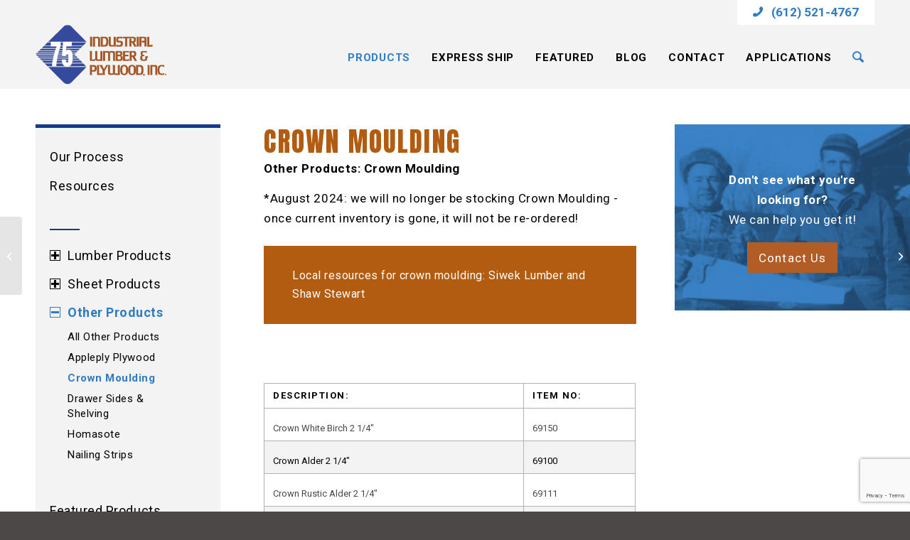

--- FILE ---
content_type: text/html; charset=UTF-8
request_url: https://industriallumber.net/products/crown-moulding/
body_size: 33889
content:
<!DOCTYPE html>
<html lang="en-US" class="html_stretched responsive av-preloader-disabled  html_header_top html_logo_left html_main_nav_header html_menu_right html_slim html_header_sticky_disabled html_header_shrinking_disabled html_header_topbar_active html_mobile_menu_tablet html_header_searchicon html_content_align_center html_header_unstick_top_disabled html_header_stretch_disabled html_minimal_header html_elegant-blog html_modern-blog html_av-submenu-hidden html_av-submenu-display-click html_av-overlay-side html_av-overlay-side-classic html_3 html_av-submenu-noclone html_entry_id_443 av-cookies-no-cookie-consent av-no-preview av-default-lightbox html_text_menu_active av-mobile-menu-switch-default">
<head>
<meta charset="UTF-8" />
<script type="text/javascript">
/* <![CDATA[ */
var gform;gform||(document.addEventListener("gform_main_scripts_loaded",function(){gform.scriptsLoaded=!0}),document.addEventListener("gform/theme/scripts_loaded",function(){gform.themeScriptsLoaded=!0}),window.addEventListener("DOMContentLoaded",function(){gform.domLoaded=!0}),gform={domLoaded:!1,scriptsLoaded:!1,themeScriptsLoaded:!1,isFormEditor:()=>"function"==typeof InitializeEditor,callIfLoaded:function(o){return!(!gform.domLoaded||!gform.scriptsLoaded||!gform.themeScriptsLoaded&&!gform.isFormEditor()||(gform.isFormEditor()&&console.warn("The use of gform.initializeOnLoaded() is deprecated in the form editor context and will be removed in Gravity Forms 3.1."),o(),0))},initializeOnLoaded:function(o){gform.callIfLoaded(o)||(document.addEventListener("gform_main_scripts_loaded",()=>{gform.scriptsLoaded=!0,gform.callIfLoaded(o)}),document.addEventListener("gform/theme/scripts_loaded",()=>{gform.themeScriptsLoaded=!0,gform.callIfLoaded(o)}),window.addEventListener("DOMContentLoaded",()=>{gform.domLoaded=!0,gform.callIfLoaded(o)}))},hooks:{action:{},filter:{}},addAction:function(o,r,e,t){gform.addHook("action",o,r,e,t)},addFilter:function(o,r,e,t){gform.addHook("filter",o,r,e,t)},doAction:function(o){gform.doHook("action",o,arguments)},applyFilters:function(o){return gform.doHook("filter",o,arguments)},removeAction:function(o,r){gform.removeHook("action",o,r)},removeFilter:function(o,r,e){gform.removeHook("filter",o,r,e)},addHook:function(o,r,e,t,n){null==gform.hooks[o][r]&&(gform.hooks[o][r]=[]);var d=gform.hooks[o][r];null==n&&(n=r+"_"+d.length),gform.hooks[o][r].push({tag:n,callable:e,priority:t=null==t?10:t})},doHook:function(r,o,e){var t;if(e=Array.prototype.slice.call(e,1),null!=gform.hooks[r][o]&&((o=gform.hooks[r][o]).sort(function(o,r){return o.priority-r.priority}),o.forEach(function(o){"function"!=typeof(t=o.callable)&&(t=window[t]),"action"==r?t.apply(null,e):e[0]=t.apply(null,e)})),"filter"==r)return e[0]},removeHook:function(o,r,t,n){var e;null!=gform.hooks[o][r]&&(e=(e=gform.hooks[o][r]).filter(function(o,r,e){return!!(null!=n&&n!=o.tag||null!=t&&t!=o.priority)}),gform.hooks[o][r]=e)}});
/* ]]> */
</script>



<!-- mobile setting -->
<meta name="viewport" content="width=device-width, initial-scale=1">

<!-- Scripts/CSS and wp_head hook -->
<meta name='robots' content='index, follow, max-image-preview:large, max-snippet:-1, max-video-preview:-1' />

	<!-- This site is optimized with the Yoast SEO plugin v26.6 - https://yoast.com/wordpress/plugins/seo/ -->
	<title>Crown Moulding - Industrial Lumber</title>
	<link rel="canonical" href="https://industriallumber.net/products/crown-moulding/" />
	<meta property="og:locale" content="en_US" />
	<meta property="og:type" content="article" />
	<meta property="og:title" content="Crown Moulding - Industrial Lumber" />
	<meta property="og:url" content="https://industriallumber.net/products/crown-moulding/" />
	<meta property="og:site_name" content="Industrial Lumber" />
	<meta property="article:modified_time" content="2025-01-29T22:07:23+00:00" />
	<meta property="og:image" content="https://industriallumber.net/wp-content/uploads/2019/05/Other-Crown-Moulding-sm.jpg" />
	<meta property="og:image:width" content="100" />
	<meta property="og:image:height" content="100" />
	<meta property="og:image:type" content="image/jpeg" />
	<meta name="twitter:card" content="summary_large_image" />
	<script type="application/ld+json" class="yoast-schema-graph">{"@context":"https://schema.org","@graph":[{"@type":"WebPage","@id":"https://industriallumber.net/products/crown-moulding/","url":"https://industriallumber.net/products/crown-moulding/","name":"Crown Moulding - Industrial Lumber","isPartOf":{"@id":"https://industriallumber.net/#website"},"primaryImageOfPage":{"@id":"https://industriallumber.net/products/crown-moulding/#primaryimage"},"image":{"@id":"https://industriallumber.net/products/crown-moulding/#primaryimage"},"thumbnailUrl":"https://industriallumber.net/wp-content/uploads/2019/05/Other-Crown-Moulding-sm.jpg","datePublished":"2019-05-07T21:20:00+00:00","dateModified":"2025-01-29T22:07:23+00:00","breadcrumb":{"@id":"https://industriallumber.net/products/crown-moulding/#breadcrumb"},"inLanguage":"en-US","potentialAction":[{"@type":"ReadAction","target":["https://industriallumber.net/products/crown-moulding/"]}]},{"@type":"ImageObject","inLanguage":"en-US","@id":"https://industriallumber.net/products/crown-moulding/#primaryimage","url":"https://industriallumber.net/wp-content/uploads/2019/05/Other-Crown-Moulding-sm.jpg","contentUrl":"https://industriallumber.net/wp-content/uploads/2019/05/Other-Crown-Moulding-sm.jpg","width":100,"height":100},{"@type":"BreadcrumbList","@id":"https://industriallumber.net/products/crown-moulding/#breadcrumb","itemListElement":[{"@type":"ListItem","position":1,"name":"Home","item":"https://industriallumber.net/"},{"@type":"ListItem","position":2,"name":"Products","item":"https://industriallumber.net/products/"},{"@type":"ListItem","position":3,"name":"Crown Moulding"}]},{"@type":"WebSite","@id":"https://industriallumber.net/#website","url":"https://industriallumber.net/","name":"Industrial Lumber","description":"Minneapolis wholesale hardwood lumber company since 1948","publisher":{"@id":"https://industriallumber.net/#organization"},"potentialAction":[{"@type":"SearchAction","target":{"@type":"EntryPoint","urlTemplate":"https://industriallumber.net/?s={search_term_string}"},"query-input":{"@type":"PropertyValueSpecification","valueRequired":true,"valueName":"search_term_string"}}],"inLanguage":"en-US"},{"@type":"Organization","@id":"https://industriallumber.net/#organization","name":"Industrial Lumber","url":"https://industriallumber.net/","logo":{"@type":"ImageObject","inLanguage":"en-US","@id":"https://industriallumber.net/#/schema/logo/image/","url":"https://industriallumber.net/wp-content/uploads/2023/02/Industrial-Lumber-logo-white-75.png","contentUrl":"https://industriallumber.net/wp-content/uploads/2023/02/Industrial-Lumber-logo-white-75.png","width":306,"height":150,"caption":"Industrial Lumber"},"image":{"@id":"https://industriallumber.net/#/schema/logo/image/"}}]}</script>
	<!-- / Yoast SEO plugin. -->


<link rel='dns-prefetch' href='//www.google.com' />
<link rel="alternate" type="application/rss+xml" title="Industrial Lumber &raquo; Feed" href="https://industriallumber.net/feed/" />
<link rel="alternate" type="application/rss+xml" title="Industrial Lumber &raquo; Comments Feed" href="https://industriallumber.net/comments/feed/" />
<link rel="alternate" type="application/rss+xml" title="Industrial Lumber &raquo; Crown Moulding Comments Feed" href="https://industriallumber.net/products/crown-moulding/feed/" />
<link rel="alternate" title="oEmbed (JSON)" type="application/json+oembed" href="https://industriallumber.net/wp-json/oembed/1.0/embed?url=https%3A%2F%2Findustriallumber.net%2Fproducts%2Fcrown-moulding%2F" />
<link rel="alternate" title="oEmbed (XML)" type="text/xml+oembed" href="https://industriallumber.net/wp-json/oembed/1.0/embed?url=https%3A%2F%2Findustriallumber.net%2Fproducts%2Fcrown-moulding%2F&#038;format=xml" />
		<!-- This site uses the Google Analytics by MonsterInsights plugin v9.11.0 - Using Analytics tracking - https://www.monsterinsights.com/ -->
							<script src="//www.googletagmanager.com/gtag/js?id=G-J93GQ6TWQ7"  data-cfasync="false" data-wpfc-render="false" type="text/javascript" async></script>
			<script data-cfasync="false" data-wpfc-render="false" type="text/javascript">
				var mi_version = '9.11.0';
				var mi_track_user = true;
				var mi_no_track_reason = '';
								var MonsterInsightsDefaultLocations = {"page_location":"https:\/\/industriallumber.net\/products\/crown-moulding\/"};
								if ( typeof MonsterInsightsPrivacyGuardFilter === 'function' ) {
					var MonsterInsightsLocations = (typeof MonsterInsightsExcludeQuery === 'object') ? MonsterInsightsPrivacyGuardFilter( MonsterInsightsExcludeQuery ) : MonsterInsightsPrivacyGuardFilter( MonsterInsightsDefaultLocations );
				} else {
					var MonsterInsightsLocations = (typeof MonsterInsightsExcludeQuery === 'object') ? MonsterInsightsExcludeQuery : MonsterInsightsDefaultLocations;
				}

								var disableStrs = [
										'ga-disable-G-J93GQ6TWQ7',
									];

				/* Function to detect opted out users */
				function __gtagTrackerIsOptedOut() {
					for (var index = 0; index < disableStrs.length; index++) {
						if (document.cookie.indexOf(disableStrs[index] + '=true') > -1) {
							return true;
						}
					}

					return false;
				}

				/* Disable tracking if the opt-out cookie exists. */
				if (__gtagTrackerIsOptedOut()) {
					for (var index = 0; index < disableStrs.length; index++) {
						window[disableStrs[index]] = true;
					}
				}

				/* Opt-out function */
				function __gtagTrackerOptout() {
					for (var index = 0; index < disableStrs.length; index++) {
						document.cookie = disableStrs[index] + '=true; expires=Thu, 31 Dec 2099 23:59:59 UTC; path=/';
						window[disableStrs[index]] = true;
					}
				}

				if ('undefined' === typeof gaOptout) {
					function gaOptout() {
						__gtagTrackerOptout();
					}
				}
								window.dataLayer = window.dataLayer || [];

				window.MonsterInsightsDualTracker = {
					helpers: {},
					trackers: {},
				};
				if (mi_track_user) {
					function __gtagDataLayer() {
						dataLayer.push(arguments);
					}

					function __gtagTracker(type, name, parameters) {
						if (!parameters) {
							parameters = {};
						}

						if (parameters.send_to) {
							__gtagDataLayer.apply(null, arguments);
							return;
						}

						if (type === 'event') {
														parameters.send_to = monsterinsights_frontend.v4_id;
							var hookName = name;
							if (typeof parameters['event_category'] !== 'undefined') {
								hookName = parameters['event_category'] + ':' + name;
							}

							if (typeof MonsterInsightsDualTracker.trackers[hookName] !== 'undefined') {
								MonsterInsightsDualTracker.trackers[hookName](parameters);
							} else {
								__gtagDataLayer('event', name, parameters);
							}
							
						} else {
							__gtagDataLayer.apply(null, arguments);
						}
					}

					__gtagTracker('js', new Date());
					__gtagTracker('set', {
						'developer_id.dZGIzZG': true,
											});
					if ( MonsterInsightsLocations.page_location ) {
						__gtagTracker('set', MonsterInsightsLocations);
					}
										__gtagTracker('config', 'G-J93GQ6TWQ7', {"forceSSL":"true","link_attribution":"true"} );
										window.gtag = __gtagTracker;										(function () {
						/* https://developers.google.com/analytics/devguides/collection/analyticsjs/ */
						/* ga and __gaTracker compatibility shim. */
						var noopfn = function () {
							return null;
						};
						var newtracker = function () {
							return new Tracker();
						};
						var Tracker = function () {
							return null;
						};
						var p = Tracker.prototype;
						p.get = noopfn;
						p.set = noopfn;
						p.send = function () {
							var args = Array.prototype.slice.call(arguments);
							args.unshift('send');
							__gaTracker.apply(null, args);
						};
						var __gaTracker = function () {
							var len = arguments.length;
							if (len === 0) {
								return;
							}
							var f = arguments[len - 1];
							if (typeof f !== 'object' || f === null || typeof f.hitCallback !== 'function') {
								if ('send' === arguments[0]) {
									var hitConverted, hitObject = false, action;
									if ('event' === arguments[1]) {
										if ('undefined' !== typeof arguments[3]) {
											hitObject = {
												'eventAction': arguments[3],
												'eventCategory': arguments[2],
												'eventLabel': arguments[4],
												'value': arguments[5] ? arguments[5] : 1,
											}
										}
									}
									if ('pageview' === arguments[1]) {
										if ('undefined' !== typeof arguments[2]) {
											hitObject = {
												'eventAction': 'page_view',
												'page_path': arguments[2],
											}
										}
									}
									if (typeof arguments[2] === 'object') {
										hitObject = arguments[2];
									}
									if (typeof arguments[5] === 'object') {
										Object.assign(hitObject, arguments[5]);
									}
									if ('undefined' !== typeof arguments[1].hitType) {
										hitObject = arguments[1];
										if ('pageview' === hitObject.hitType) {
											hitObject.eventAction = 'page_view';
										}
									}
									if (hitObject) {
										action = 'timing' === arguments[1].hitType ? 'timing_complete' : hitObject.eventAction;
										hitConverted = mapArgs(hitObject);
										__gtagTracker('event', action, hitConverted);
									}
								}
								return;
							}

							function mapArgs(args) {
								var arg, hit = {};
								var gaMap = {
									'eventCategory': 'event_category',
									'eventAction': 'event_action',
									'eventLabel': 'event_label',
									'eventValue': 'event_value',
									'nonInteraction': 'non_interaction',
									'timingCategory': 'event_category',
									'timingVar': 'name',
									'timingValue': 'value',
									'timingLabel': 'event_label',
									'page': 'page_path',
									'location': 'page_location',
									'title': 'page_title',
									'referrer' : 'page_referrer',
								};
								for (arg in args) {
																		if (!(!args.hasOwnProperty(arg) || !gaMap.hasOwnProperty(arg))) {
										hit[gaMap[arg]] = args[arg];
									} else {
										hit[arg] = args[arg];
									}
								}
								return hit;
							}

							try {
								f.hitCallback();
							} catch (ex) {
							}
						};
						__gaTracker.create = newtracker;
						__gaTracker.getByName = newtracker;
						__gaTracker.getAll = function () {
							return [];
						};
						__gaTracker.remove = noopfn;
						__gaTracker.loaded = true;
						window['__gaTracker'] = __gaTracker;
					})();
									} else {
										console.log("");
					(function () {
						function __gtagTracker() {
							return null;
						}

						window['__gtagTracker'] = __gtagTracker;
						window['gtag'] = __gtagTracker;
					})();
									}
			</script>
							<!-- / Google Analytics by MonsterInsights -->
		
<!-- google webfont font replacement -->

			<script type='text/javascript'>

				(function() {

					/*	check if webfonts are disabled by user setting via cookie - or user must opt in.	*/
					var html = document.getElementsByTagName('html')[0];
					var cookie_check = html.className.indexOf('av-cookies-needs-opt-in') >= 0 || html.className.indexOf('av-cookies-can-opt-out') >= 0;
					var allow_continue = true;
					var silent_accept_cookie = html.className.indexOf('av-cookies-user-silent-accept') >= 0;

					if( cookie_check && ! silent_accept_cookie )
					{
						if( ! document.cookie.match(/aviaCookieConsent/) || html.className.indexOf('av-cookies-session-refused') >= 0 )
						{
							allow_continue = false;
						}
						else
						{
							if( ! document.cookie.match(/aviaPrivacyRefuseCookiesHideBar/) )
							{
								allow_continue = false;
							}
							else if( ! document.cookie.match(/aviaPrivacyEssentialCookiesEnabled/) )
							{
								allow_continue = false;
							}
							else if( document.cookie.match(/aviaPrivacyGoogleWebfontsDisabled/) )
							{
								allow_continue = false;
							}
						}
					}

					if( allow_continue )
					{
						var f = document.createElement('link');

						f.type 	= 'text/css';
						f.rel 	= 'stylesheet';
						f.href 	= 'https://fonts.googleapis.com/css?family=Anton:400%7CRoboto:100,400,700&display=auto';
						f.id 	= 'avia-google-webfont';

						document.getElementsByTagName('head')[0].appendChild(f);
					}
				})();

			</script>
			<style id='wp-img-auto-sizes-contain-inline-css' type='text/css'>
img:is([sizes=auto i],[sizes^="auto," i]){contain-intrinsic-size:3000px 1500px}
/*# sourceURL=wp-img-auto-sizes-contain-inline-css */
</style>
<style id='wp-emoji-styles-inline-css' type='text/css'>

	img.wp-smiley, img.emoji {
		display: inline !important;
		border: none !important;
		box-shadow: none !important;
		height: 1em !important;
		width: 1em !important;
		margin: 0 0.07em !important;
		vertical-align: -0.1em !important;
		background: none !important;
		padding: 0 !important;
	}
/*# sourceURL=wp-emoji-styles-inline-css */
</style>
<style id='wp-block-library-inline-css' type='text/css'>
:root{--wp-block-synced-color:#7a00df;--wp-block-synced-color--rgb:122,0,223;--wp-bound-block-color:var(--wp-block-synced-color);--wp-editor-canvas-background:#ddd;--wp-admin-theme-color:#007cba;--wp-admin-theme-color--rgb:0,124,186;--wp-admin-theme-color-darker-10:#006ba1;--wp-admin-theme-color-darker-10--rgb:0,107,160.5;--wp-admin-theme-color-darker-20:#005a87;--wp-admin-theme-color-darker-20--rgb:0,90,135;--wp-admin-border-width-focus:2px}@media (min-resolution:192dpi){:root{--wp-admin-border-width-focus:1.5px}}.wp-element-button{cursor:pointer}:root .has-very-light-gray-background-color{background-color:#eee}:root .has-very-dark-gray-background-color{background-color:#313131}:root .has-very-light-gray-color{color:#eee}:root .has-very-dark-gray-color{color:#313131}:root .has-vivid-green-cyan-to-vivid-cyan-blue-gradient-background{background:linear-gradient(135deg,#00d084,#0693e3)}:root .has-purple-crush-gradient-background{background:linear-gradient(135deg,#34e2e4,#4721fb 50%,#ab1dfe)}:root .has-hazy-dawn-gradient-background{background:linear-gradient(135deg,#faaca8,#dad0ec)}:root .has-subdued-olive-gradient-background{background:linear-gradient(135deg,#fafae1,#67a671)}:root .has-atomic-cream-gradient-background{background:linear-gradient(135deg,#fdd79a,#004a59)}:root .has-nightshade-gradient-background{background:linear-gradient(135deg,#330968,#31cdcf)}:root .has-midnight-gradient-background{background:linear-gradient(135deg,#020381,#2874fc)}:root{--wp--preset--font-size--normal:16px;--wp--preset--font-size--huge:42px}.has-regular-font-size{font-size:1em}.has-larger-font-size{font-size:2.625em}.has-normal-font-size{font-size:var(--wp--preset--font-size--normal)}.has-huge-font-size{font-size:var(--wp--preset--font-size--huge)}.has-text-align-center{text-align:center}.has-text-align-left{text-align:left}.has-text-align-right{text-align:right}.has-fit-text{white-space:nowrap!important}#end-resizable-editor-section{display:none}.aligncenter{clear:both}.items-justified-left{justify-content:flex-start}.items-justified-center{justify-content:center}.items-justified-right{justify-content:flex-end}.items-justified-space-between{justify-content:space-between}.screen-reader-text{border:0;clip-path:inset(50%);height:1px;margin:-1px;overflow:hidden;padding:0;position:absolute;width:1px;word-wrap:normal!important}.screen-reader-text:focus{background-color:#ddd;clip-path:none;color:#444;display:block;font-size:1em;height:auto;left:5px;line-height:normal;padding:15px 23px 14px;text-decoration:none;top:5px;width:auto;z-index:100000}html :where(.has-border-color){border-style:solid}html :where([style*=border-top-color]){border-top-style:solid}html :where([style*=border-right-color]){border-right-style:solid}html :where([style*=border-bottom-color]){border-bottom-style:solid}html :where([style*=border-left-color]){border-left-style:solid}html :where([style*=border-width]){border-style:solid}html :where([style*=border-top-width]){border-top-style:solid}html :where([style*=border-right-width]){border-right-style:solid}html :where([style*=border-bottom-width]){border-bottom-style:solid}html :where([style*=border-left-width]){border-left-style:solid}html :where(img[class*=wp-image-]){height:auto;max-width:100%}:where(figure){margin:0 0 1em}html :where(.is-position-sticky){--wp-admin--admin-bar--position-offset:var(--wp-admin--admin-bar--height,0px)}@media screen and (max-width:600px){html :where(.is-position-sticky){--wp-admin--admin-bar--position-offset:0px}}

/*# sourceURL=wp-block-library-inline-css */
</style><style id='global-styles-inline-css' type='text/css'>
:root{--wp--preset--aspect-ratio--square: 1;--wp--preset--aspect-ratio--4-3: 4/3;--wp--preset--aspect-ratio--3-4: 3/4;--wp--preset--aspect-ratio--3-2: 3/2;--wp--preset--aspect-ratio--2-3: 2/3;--wp--preset--aspect-ratio--16-9: 16/9;--wp--preset--aspect-ratio--9-16: 9/16;--wp--preset--color--black: #000000;--wp--preset--color--cyan-bluish-gray: #abb8c3;--wp--preset--color--white: #ffffff;--wp--preset--color--pale-pink: #f78da7;--wp--preset--color--vivid-red: #cf2e2e;--wp--preset--color--luminous-vivid-orange: #ff6900;--wp--preset--color--luminous-vivid-amber: #fcb900;--wp--preset--color--light-green-cyan: #7bdcb5;--wp--preset--color--vivid-green-cyan: #00d084;--wp--preset--color--pale-cyan-blue: #8ed1fc;--wp--preset--color--vivid-cyan-blue: #0693e3;--wp--preset--color--vivid-purple: #9b51e0;--wp--preset--color--metallic-red: #b02b2c;--wp--preset--color--maximum-yellow-red: #edae44;--wp--preset--color--yellow-sun: #eeee22;--wp--preset--color--palm-leaf: #83a846;--wp--preset--color--aero: #7bb0e7;--wp--preset--color--old-lavender: #745f7e;--wp--preset--color--steel-teal: #5f8789;--wp--preset--color--raspberry-pink: #d65799;--wp--preset--color--medium-turquoise: #4ecac2;--wp--preset--gradient--vivid-cyan-blue-to-vivid-purple: linear-gradient(135deg,rgb(6,147,227) 0%,rgb(155,81,224) 100%);--wp--preset--gradient--light-green-cyan-to-vivid-green-cyan: linear-gradient(135deg,rgb(122,220,180) 0%,rgb(0,208,130) 100%);--wp--preset--gradient--luminous-vivid-amber-to-luminous-vivid-orange: linear-gradient(135deg,rgb(252,185,0) 0%,rgb(255,105,0) 100%);--wp--preset--gradient--luminous-vivid-orange-to-vivid-red: linear-gradient(135deg,rgb(255,105,0) 0%,rgb(207,46,46) 100%);--wp--preset--gradient--very-light-gray-to-cyan-bluish-gray: linear-gradient(135deg,rgb(238,238,238) 0%,rgb(169,184,195) 100%);--wp--preset--gradient--cool-to-warm-spectrum: linear-gradient(135deg,rgb(74,234,220) 0%,rgb(151,120,209) 20%,rgb(207,42,186) 40%,rgb(238,44,130) 60%,rgb(251,105,98) 80%,rgb(254,248,76) 100%);--wp--preset--gradient--blush-light-purple: linear-gradient(135deg,rgb(255,206,236) 0%,rgb(152,150,240) 100%);--wp--preset--gradient--blush-bordeaux: linear-gradient(135deg,rgb(254,205,165) 0%,rgb(254,45,45) 50%,rgb(107,0,62) 100%);--wp--preset--gradient--luminous-dusk: linear-gradient(135deg,rgb(255,203,112) 0%,rgb(199,81,192) 50%,rgb(65,88,208) 100%);--wp--preset--gradient--pale-ocean: linear-gradient(135deg,rgb(255,245,203) 0%,rgb(182,227,212) 50%,rgb(51,167,181) 100%);--wp--preset--gradient--electric-grass: linear-gradient(135deg,rgb(202,248,128) 0%,rgb(113,206,126) 100%);--wp--preset--gradient--midnight: linear-gradient(135deg,rgb(2,3,129) 0%,rgb(40,116,252) 100%);--wp--preset--font-size--small: 1rem;--wp--preset--font-size--medium: 1.125rem;--wp--preset--font-size--large: 1.75rem;--wp--preset--font-size--x-large: clamp(1.75rem, 3vw, 2.25rem);--wp--preset--spacing--20: 0.44rem;--wp--preset--spacing--30: 0.67rem;--wp--preset--spacing--40: 1rem;--wp--preset--spacing--50: 1.5rem;--wp--preset--spacing--60: 2.25rem;--wp--preset--spacing--70: 3.38rem;--wp--preset--spacing--80: 5.06rem;--wp--preset--shadow--natural: 6px 6px 9px rgba(0, 0, 0, 0.2);--wp--preset--shadow--deep: 12px 12px 50px rgba(0, 0, 0, 0.4);--wp--preset--shadow--sharp: 6px 6px 0px rgba(0, 0, 0, 0.2);--wp--preset--shadow--outlined: 6px 6px 0px -3px rgb(255, 255, 255), 6px 6px rgb(0, 0, 0);--wp--preset--shadow--crisp: 6px 6px 0px rgb(0, 0, 0);}:root { --wp--style--global--content-size: 800px;--wp--style--global--wide-size: 1130px; }:where(body) { margin: 0; }.wp-site-blocks > .alignleft { float: left; margin-right: 2em; }.wp-site-blocks > .alignright { float: right; margin-left: 2em; }.wp-site-blocks > .aligncenter { justify-content: center; margin-left: auto; margin-right: auto; }:where(.is-layout-flex){gap: 0.5em;}:where(.is-layout-grid){gap: 0.5em;}.is-layout-flow > .alignleft{float: left;margin-inline-start: 0;margin-inline-end: 2em;}.is-layout-flow > .alignright{float: right;margin-inline-start: 2em;margin-inline-end: 0;}.is-layout-flow > .aligncenter{margin-left: auto !important;margin-right: auto !important;}.is-layout-constrained > .alignleft{float: left;margin-inline-start: 0;margin-inline-end: 2em;}.is-layout-constrained > .alignright{float: right;margin-inline-start: 2em;margin-inline-end: 0;}.is-layout-constrained > .aligncenter{margin-left: auto !important;margin-right: auto !important;}.is-layout-constrained > :where(:not(.alignleft):not(.alignright):not(.alignfull)){max-width: var(--wp--style--global--content-size);margin-left: auto !important;margin-right: auto !important;}.is-layout-constrained > .alignwide{max-width: var(--wp--style--global--wide-size);}body .is-layout-flex{display: flex;}.is-layout-flex{flex-wrap: wrap;align-items: center;}.is-layout-flex > :is(*, div){margin: 0;}body .is-layout-grid{display: grid;}.is-layout-grid > :is(*, div){margin: 0;}body{padding-top: 0px;padding-right: 0px;padding-bottom: 0px;padding-left: 0px;}a:where(:not(.wp-element-button)){text-decoration: underline;}:root :where(.wp-element-button, .wp-block-button__link){background-color: #32373c;border-width: 0;color: #fff;font-family: inherit;font-size: inherit;font-style: inherit;font-weight: inherit;letter-spacing: inherit;line-height: inherit;padding-top: calc(0.667em + 2px);padding-right: calc(1.333em + 2px);padding-bottom: calc(0.667em + 2px);padding-left: calc(1.333em + 2px);text-decoration: none;text-transform: inherit;}.has-black-color{color: var(--wp--preset--color--black) !important;}.has-cyan-bluish-gray-color{color: var(--wp--preset--color--cyan-bluish-gray) !important;}.has-white-color{color: var(--wp--preset--color--white) !important;}.has-pale-pink-color{color: var(--wp--preset--color--pale-pink) !important;}.has-vivid-red-color{color: var(--wp--preset--color--vivid-red) !important;}.has-luminous-vivid-orange-color{color: var(--wp--preset--color--luminous-vivid-orange) !important;}.has-luminous-vivid-amber-color{color: var(--wp--preset--color--luminous-vivid-amber) !important;}.has-light-green-cyan-color{color: var(--wp--preset--color--light-green-cyan) !important;}.has-vivid-green-cyan-color{color: var(--wp--preset--color--vivid-green-cyan) !important;}.has-pale-cyan-blue-color{color: var(--wp--preset--color--pale-cyan-blue) !important;}.has-vivid-cyan-blue-color{color: var(--wp--preset--color--vivid-cyan-blue) !important;}.has-vivid-purple-color{color: var(--wp--preset--color--vivid-purple) !important;}.has-metallic-red-color{color: var(--wp--preset--color--metallic-red) !important;}.has-maximum-yellow-red-color{color: var(--wp--preset--color--maximum-yellow-red) !important;}.has-yellow-sun-color{color: var(--wp--preset--color--yellow-sun) !important;}.has-palm-leaf-color{color: var(--wp--preset--color--palm-leaf) !important;}.has-aero-color{color: var(--wp--preset--color--aero) !important;}.has-old-lavender-color{color: var(--wp--preset--color--old-lavender) !important;}.has-steel-teal-color{color: var(--wp--preset--color--steel-teal) !important;}.has-raspberry-pink-color{color: var(--wp--preset--color--raspberry-pink) !important;}.has-medium-turquoise-color{color: var(--wp--preset--color--medium-turquoise) !important;}.has-black-background-color{background-color: var(--wp--preset--color--black) !important;}.has-cyan-bluish-gray-background-color{background-color: var(--wp--preset--color--cyan-bluish-gray) !important;}.has-white-background-color{background-color: var(--wp--preset--color--white) !important;}.has-pale-pink-background-color{background-color: var(--wp--preset--color--pale-pink) !important;}.has-vivid-red-background-color{background-color: var(--wp--preset--color--vivid-red) !important;}.has-luminous-vivid-orange-background-color{background-color: var(--wp--preset--color--luminous-vivid-orange) !important;}.has-luminous-vivid-amber-background-color{background-color: var(--wp--preset--color--luminous-vivid-amber) !important;}.has-light-green-cyan-background-color{background-color: var(--wp--preset--color--light-green-cyan) !important;}.has-vivid-green-cyan-background-color{background-color: var(--wp--preset--color--vivid-green-cyan) !important;}.has-pale-cyan-blue-background-color{background-color: var(--wp--preset--color--pale-cyan-blue) !important;}.has-vivid-cyan-blue-background-color{background-color: var(--wp--preset--color--vivid-cyan-blue) !important;}.has-vivid-purple-background-color{background-color: var(--wp--preset--color--vivid-purple) !important;}.has-metallic-red-background-color{background-color: var(--wp--preset--color--metallic-red) !important;}.has-maximum-yellow-red-background-color{background-color: var(--wp--preset--color--maximum-yellow-red) !important;}.has-yellow-sun-background-color{background-color: var(--wp--preset--color--yellow-sun) !important;}.has-palm-leaf-background-color{background-color: var(--wp--preset--color--palm-leaf) !important;}.has-aero-background-color{background-color: var(--wp--preset--color--aero) !important;}.has-old-lavender-background-color{background-color: var(--wp--preset--color--old-lavender) !important;}.has-steel-teal-background-color{background-color: var(--wp--preset--color--steel-teal) !important;}.has-raspberry-pink-background-color{background-color: var(--wp--preset--color--raspberry-pink) !important;}.has-medium-turquoise-background-color{background-color: var(--wp--preset--color--medium-turquoise) !important;}.has-black-border-color{border-color: var(--wp--preset--color--black) !important;}.has-cyan-bluish-gray-border-color{border-color: var(--wp--preset--color--cyan-bluish-gray) !important;}.has-white-border-color{border-color: var(--wp--preset--color--white) !important;}.has-pale-pink-border-color{border-color: var(--wp--preset--color--pale-pink) !important;}.has-vivid-red-border-color{border-color: var(--wp--preset--color--vivid-red) !important;}.has-luminous-vivid-orange-border-color{border-color: var(--wp--preset--color--luminous-vivid-orange) !important;}.has-luminous-vivid-amber-border-color{border-color: var(--wp--preset--color--luminous-vivid-amber) !important;}.has-light-green-cyan-border-color{border-color: var(--wp--preset--color--light-green-cyan) !important;}.has-vivid-green-cyan-border-color{border-color: var(--wp--preset--color--vivid-green-cyan) !important;}.has-pale-cyan-blue-border-color{border-color: var(--wp--preset--color--pale-cyan-blue) !important;}.has-vivid-cyan-blue-border-color{border-color: var(--wp--preset--color--vivid-cyan-blue) !important;}.has-vivid-purple-border-color{border-color: var(--wp--preset--color--vivid-purple) !important;}.has-metallic-red-border-color{border-color: var(--wp--preset--color--metallic-red) !important;}.has-maximum-yellow-red-border-color{border-color: var(--wp--preset--color--maximum-yellow-red) !important;}.has-yellow-sun-border-color{border-color: var(--wp--preset--color--yellow-sun) !important;}.has-palm-leaf-border-color{border-color: var(--wp--preset--color--palm-leaf) !important;}.has-aero-border-color{border-color: var(--wp--preset--color--aero) !important;}.has-old-lavender-border-color{border-color: var(--wp--preset--color--old-lavender) !important;}.has-steel-teal-border-color{border-color: var(--wp--preset--color--steel-teal) !important;}.has-raspberry-pink-border-color{border-color: var(--wp--preset--color--raspberry-pink) !important;}.has-medium-turquoise-border-color{border-color: var(--wp--preset--color--medium-turquoise) !important;}.has-vivid-cyan-blue-to-vivid-purple-gradient-background{background: var(--wp--preset--gradient--vivid-cyan-blue-to-vivid-purple) !important;}.has-light-green-cyan-to-vivid-green-cyan-gradient-background{background: var(--wp--preset--gradient--light-green-cyan-to-vivid-green-cyan) !important;}.has-luminous-vivid-amber-to-luminous-vivid-orange-gradient-background{background: var(--wp--preset--gradient--luminous-vivid-amber-to-luminous-vivid-orange) !important;}.has-luminous-vivid-orange-to-vivid-red-gradient-background{background: var(--wp--preset--gradient--luminous-vivid-orange-to-vivid-red) !important;}.has-very-light-gray-to-cyan-bluish-gray-gradient-background{background: var(--wp--preset--gradient--very-light-gray-to-cyan-bluish-gray) !important;}.has-cool-to-warm-spectrum-gradient-background{background: var(--wp--preset--gradient--cool-to-warm-spectrum) !important;}.has-blush-light-purple-gradient-background{background: var(--wp--preset--gradient--blush-light-purple) !important;}.has-blush-bordeaux-gradient-background{background: var(--wp--preset--gradient--blush-bordeaux) !important;}.has-luminous-dusk-gradient-background{background: var(--wp--preset--gradient--luminous-dusk) !important;}.has-pale-ocean-gradient-background{background: var(--wp--preset--gradient--pale-ocean) !important;}.has-electric-grass-gradient-background{background: var(--wp--preset--gradient--electric-grass) !important;}.has-midnight-gradient-background{background: var(--wp--preset--gradient--midnight) !important;}.has-small-font-size{font-size: var(--wp--preset--font-size--small) !important;}.has-medium-font-size{font-size: var(--wp--preset--font-size--medium) !important;}.has-large-font-size{font-size: var(--wp--preset--font-size--large) !important;}.has-x-large-font-size{font-size: var(--wp--preset--font-size--x-large) !important;}
/*# sourceURL=global-styles-inline-css */
</style>

<link rel='stylesheet' id='wp-components-css' href='https://industriallumber.net/wp-includes/css/dist/components/style.min.css?ver=6.9' type='text/css' media='all' />
<link rel='stylesheet' id='wp-preferences-css' href='https://industriallumber.net/wp-includes/css/dist/preferences/style.min.css?ver=6.9' type='text/css' media='all' />
<link rel='stylesheet' id='wp-block-editor-css' href='https://industriallumber.net/wp-includes/css/dist/block-editor/style.min.css?ver=6.9' type='text/css' media='all' />
<link rel='stylesheet' id='popup-maker-block-library-style-css' href='https://industriallumber.net/wp-content/plugins/popup-maker/dist/packages/block-library-style.css?ver=dbea705cfafe089d65f1' type='text/css' media='all' />
<link rel='stylesheet' id='simple-banner-style-css' href='https://industriallumber.net/wp-content/plugins/simple-banner/simple-banner.css?ver=3.2.0' type='text/css' media='all' />
<link rel='stylesheet' id='child-theme-css' href='https://industriallumber.net/wp-content/themes/enfold-child/style.css?ver=6.9' type='text/css' media='all' />
<link rel='stylesheet' id='popup-maker-site-css' href='//industriallumber.net/wp-content/uploads/pum/pum-site-styles.css?generated=1754427965&#038;ver=1.21.5' type='text/css' media='all' />
<link rel='stylesheet' id='gform_basic-css' href='https://industriallumber.net/wp-content/plugins/gravityforms/assets/css/dist/basic.min.css?ver=2.9.24' type='text/css' media='all' />
<link rel='stylesheet' id='gform_theme_components-css' href='https://industriallumber.net/wp-content/plugins/gravityforms/assets/css/dist/theme-components.min.css?ver=2.9.24' type='text/css' media='all' />
<link rel='stylesheet' id='gform_theme-css' href='https://industriallumber.net/wp-content/plugins/gravityforms/assets/css/dist/theme.min.css?ver=2.9.24' type='text/css' media='all' />
<link rel='stylesheet' id='avia-merged-styles-css' href='https://industriallumber.net/wp-content/uploads/dynamic_avia/avia-merged-styles-6b1f45ad99aaeba42816585b6bd4b487---694c6e22d7b8f.css' type='text/css' media='all' />
<link rel='stylesheet' id='call-now-button-modern-style-css' href='https://industriallumber.net/wp-content/plugins/call-now-button/resources/style/modern.css?ver=1.5.5' type='text/css' media='all' />
<script type="text/javascript" src="https://industriallumber.net/wp-includes/js/jquery/jquery.min.js?ver=3.7.1" id="jquery-core-js"></script>
<script type="text/javascript" src="https://industriallumber.net/wp-includes/js/jquery/jquery-migrate.min.js?ver=3.4.1" id="jquery-migrate-js"></script>
<script type="text/javascript" src="https://industriallumber.net/wp-content/plugins/google-analytics-for-wordpress/assets/js/frontend-gtag.min.js?ver=9.11.0" id="monsterinsights-frontend-script-js" async="async" data-wp-strategy="async"></script>
<script data-cfasync="false" data-wpfc-render="false" type="text/javascript" id='monsterinsights-frontend-script-js-extra'>/* <![CDATA[ */
var monsterinsights_frontend = {"js_events_tracking":"true","download_extensions":"doc,pdf,ppt,zip,xls,docx,pptx,xlsx","inbound_paths":"[{\"path\":\"\\\/go\\\/\",\"label\":\"affiliate\"},{\"path\":\"\\\/recommend\\\/\",\"label\":\"affiliate\"}]","home_url":"https:\/\/industriallumber.net","hash_tracking":"false","v4_id":"G-J93GQ6TWQ7"};/* ]]> */
</script>
<script type="text/javascript" id="simple-banner-script-js-before">
/* <![CDATA[ */
const simpleBannerScriptParams = {"pro_version_enabled":"","debug_mode":"","id":443,"version":"3.2.0","banner_params":[{"hide_simple_banner":"no","simple_banner_prepend_element":"body","simple_banner_position":"initial","header_margin":"","header_padding":"","wp_body_open_enabled":"","wp_body_open":true,"simple_banner_z_index":"","simple_banner_text":"","disabled_on_current_page":false,"disabled_pages_array":[],"is_current_page_a_post":false,"disabled_on_posts":"","simple_banner_disabled_page_paths":"","simple_banner_font_size":"","simple_banner_color":"#010d18","simple_banner_text_color":"","simple_banner_link_color":"#de560d","simple_banner_close_color":"","simple_banner_custom_css":"","simple_banner_scrolling_custom_css":"","simple_banner_text_custom_css":"","simple_banner_button_css":"","site_custom_css":"","keep_site_custom_css":"","site_custom_js":"","keep_site_custom_js":"","close_button_enabled":"","close_button_expiration":"","close_button_cookie_set":false,"current_date":{"date":"2026-01-23 01:00:45.858462","timezone_type":3,"timezone":"UTC"},"start_date":{"date":"2026-01-23 01:00:45.858467","timezone_type":3,"timezone":"UTC"},"end_date":{"date":"2026-01-23 01:00:45.858470","timezone_type":3,"timezone":"UTC"},"simple_banner_start_after_date":"","simple_banner_remove_after_date":"","simple_banner_insert_inside_element":""}]}
//# sourceURL=simple-banner-script-js-before
/* ]]> */
</script>
<script type="text/javascript" src="https://industriallumber.net/wp-content/plugins/simple-banner/simple-banner.js?ver=3.2.0" id="simple-banner-script-js"></script>
<script type="text/javascript" defer='defer' src="https://industriallumber.net/wp-content/plugins/gravityforms/js/jquery.json.min.js?ver=2.9.24" id="gform_json-js"></script>
<script type="text/javascript" id="gform_gravityforms-js-extra">
/* <![CDATA[ */
var gf_global = {"gf_currency_config":{"name":"U.S. Dollar","symbol_left":"$","symbol_right":"","symbol_padding":"","thousand_separator":",","decimal_separator":".","decimals":2,"code":"USD"},"base_url":"https://industriallumber.net/wp-content/plugins/gravityforms","number_formats":[],"spinnerUrl":"https://industriallumber.net/wp-content/plugins/gravityforms/images/spinner.svg","version_hash":"0a189cb134e488968bcd2b7c470d3511","strings":{"newRowAdded":"New row added.","rowRemoved":"Row removed","formSaved":"The form has been saved.  The content contains the link to return and complete the form."}};
var gf_global = {"gf_currency_config":{"name":"U.S. Dollar","symbol_left":"$","symbol_right":"","symbol_padding":"","thousand_separator":",","decimal_separator":".","decimals":2,"code":"USD"},"base_url":"https://industriallumber.net/wp-content/plugins/gravityforms","number_formats":[],"spinnerUrl":"https://industriallumber.net/wp-content/plugins/gravityforms/images/spinner.svg","version_hash":"0a189cb134e488968bcd2b7c470d3511","strings":{"newRowAdded":"New row added.","rowRemoved":"Row removed","formSaved":"The form has been saved.  The content contains the link to return and complete the form."}};
var gform_i18n = {"datepicker":{"days":{"monday":"Mo","tuesday":"Tu","wednesday":"We","thursday":"Th","friday":"Fr","saturday":"Sa","sunday":"Su"},"months":{"january":"January","february":"February","march":"March","april":"April","may":"May","june":"June","july":"July","august":"August","september":"September","october":"October","november":"November","december":"December"},"firstDay":1,"iconText":"Select date"}};
var gf_legacy_multi = {"3":""};
var gform_gravityforms = {"strings":{"invalid_file_extension":"This type of file is not allowed. Must be one of the following:","delete_file":"Delete this file","in_progress":"in progress","file_exceeds_limit":"File exceeds size limit","illegal_extension":"This type of file is not allowed.","max_reached":"Maximum number of files reached","unknown_error":"There was a problem while saving the file on the server","currently_uploading":"Please wait for the uploading to complete","cancel":"Cancel","cancel_upload":"Cancel this upload","cancelled":"Cancelled","error":"Error","message":"Message"},"vars":{"images_url":"https://industriallumber.net/wp-content/plugins/gravityforms/images"}};
//# sourceURL=gform_gravityforms-js-extra
/* ]]> */
</script>
<script type="text/javascript" defer='defer' src="https://industriallumber.net/wp-content/plugins/gravityforms/js/gravityforms.min.js?ver=2.9.24" id="gform_gravityforms-js"></script>
<script type="text/javascript" defer='defer' src="https://industriallumber.net/wp-content/plugins/gravityforms/assets/js/dist/utils.min.js?ver=48a3755090e76a154853db28fc254681" id="gform_gravityforms_utils-js"></script>
<script type="text/javascript" src="https://industriallumber.net/wp-content/uploads/dynamic_avia/avia-head-scripts-df7886ac2fb9574a410d05285be45af0---694c6e2349013.js" id="avia-head-scripts-js"></script>
<link rel="https://api.w.org/" href="https://industriallumber.net/wp-json/" /><link rel="EditURI" type="application/rsd+xml" title="RSD" href="https://industriallumber.net/xmlrpc.php?rsd" />
<meta name="generator" content="WordPress 6.9" />
<link rel='shortlink' href='https://industriallumber.net/?p=443' />
<style id="simple-banner-position" type="text/css">.simple-banner{position:initial;}</style><style id="simple-banner-background-color" type="text/css">.simple-banner{background:#010d18;}</style><style id="simple-banner-text-color" type="text/css">.simple-banner .simple-banner-text{color: #ffffff;}</style><style id="simple-banner-link-color" type="text/css">.simple-banner .simple-banner-text a{color:#de560d;}</style><style id="simple-banner-z-index" type="text/css">.simple-banner{z-index: 99999;}</style><style id="simple-banner-site-custom-css-dummy" type="text/css"></style><script id="simple-banner-site-custom-js-dummy" type="text/javascript"></script>
<link rel="icon" href="https://industriallumber.net/wp-content/uploads/2019/05/favicon.ico" type="image/x-icon">
<!--[if lt IE 9]><script src="https://industriallumber.net/wp-content/themes/enfold/js/html5shiv.js"></script><![endif]--><link rel="profile" href="https://gmpg.org/xfn/11" />
<link rel="alternate" type="application/rss+xml" title="Industrial Lumber RSS2 Feed" href="https://industriallumber.net/feed/" />
<link rel="pingback" href="https://industriallumber.net/xmlrpc.php" />

<!-- To speed up the rendering and to display the site as fast as possible to the user we include some styles and scripts for above the fold content inline -->
<script type="text/javascript">'use strict';var avia_is_mobile=!1;if(/Android|webOS|iPhone|iPad|iPod|BlackBerry|IEMobile|Opera Mini/i.test(navigator.userAgent)&&'ontouchstart' in document.documentElement){avia_is_mobile=!0;document.documentElement.className+=' avia_mobile '}
else{document.documentElement.className+=' avia_desktop '};document.documentElement.className+=' js_active ';(function(){var e=['-webkit-','-moz-','-ms-',''],n='',o=!1,a=!1;for(var t in e){if(e[t]+'transform' in document.documentElement.style){o=!0;n=e[t]+'transform'};if(e[t]+'perspective' in document.documentElement.style){a=!0}};if(o){document.documentElement.className+=' avia_transform '};if(a){document.documentElement.className+=' avia_transform3d '};if(typeof document.getElementsByClassName=='function'&&typeof document.documentElement.getBoundingClientRect=='function'&&avia_is_mobile==!1){if(n&&window.innerHeight>0){setTimeout(function(){var e=0,o={},a=0,t=document.getElementsByClassName('av-parallax'),i=window.pageYOffset||document.documentElement.scrollTop;for(e=0;e<t.length;e++){t[e].style.top='0px';o=t[e].getBoundingClientRect();a=Math.ceil((window.innerHeight+i-o.top)*0.3);t[e].style[n]='translate(0px, '+a+'px)';t[e].style.top='auto';t[e].className+=' enabled-parallax '}},50)}}})();</script><style type="text/css">
		@font-face {font-family: 'entypo-fontello-enfold'; font-weight: normal; font-style: normal; font-display: auto;
		src: url('https://industriallumber.net/wp-content/themes/enfold/config-templatebuilder/avia-template-builder/assets/fonts/entypo-fontello-enfold/entypo-fontello-enfold.woff2') format('woff2'),
		url('https://industriallumber.net/wp-content/themes/enfold/config-templatebuilder/avia-template-builder/assets/fonts/entypo-fontello-enfold/entypo-fontello-enfold.woff') format('woff'),
		url('https://industriallumber.net/wp-content/themes/enfold/config-templatebuilder/avia-template-builder/assets/fonts/entypo-fontello-enfold/entypo-fontello-enfold.ttf') format('truetype'),
		url('https://industriallumber.net/wp-content/themes/enfold/config-templatebuilder/avia-template-builder/assets/fonts/entypo-fontello-enfold/entypo-fontello-enfold.svg#entypo-fontello-enfold') format('svg'),
		url('https://industriallumber.net/wp-content/themes/enfold/config-templatebuilder/avia-template-builder/assets/fonts/entypo-fontello-enfold/entypo-fontello-enfold.eot'),
		url('https://industriallumber.net/wp-content/themes/enfold/config-templatebuilder/avia-template-builder/assets/fonts/entypo-fontello-enfold/entypo-fontello-enfold.eot?#iefix') format('embedded-opentype');
		}

		#top .avia-font-entypo-fontello-enfold, body .avia-font-entypo-fontello-enfold, html body [data-av_iconfont='entypo-fontello-enfold']:before{ font-family: 'entypo-fontello-enfold'; }
		
		@font-face {font-family: 'entypo-fontello'; font-weight: normal; font-style: normal; font-display: auto;
		src: url('https://industriallumber.net/wp-content/themes/enfold/config-templatebuilder/avia-template-builder/assets/fonts/entypo-fontello/entypo-fontello.woff2') format('woff2'),
		url('https://industriallumber.net/wp-content/themes/enfold/config-templatebuilder/avia-template-builder/assets/fonts/entypo-fontello/entypo-fontello.woff') format('woff'),
		url('https://industriallumber.net/wp-content/themes/enfold/config-templatebuilder/avia-template-builder/assets/fonts/entypo-fontello/entypo-fontello.ttf') format('truetype'),
		url('https://industriallumber.net/wp-content/themes/enfold/config-templatebuilder/avia-template-builder/assets/fonts/entypo-fontello/entypo-fontello.svg#entypo-fontello') format('svg'),
		url('https://industriallumber.net/wp-content/themes/enfold/config-templatebuilder/avia-template-builder/assets/fonts/entypo-fontello/entypo-fontello.eot'),
		url('https://industriallumber.net/wp-content/themes/enfold/config-templatebuilder/avia-template-builder/assets/fonts/entypo-fontello/entypo-fontello.eot?#iefix') format('embedded-opentype');
		}

		#top .avia-font-entypo-fontello, body .avia-font-entypo-fontello, html body [data-av_iconfont='entypo-fontello']:before{ font-family: 'entypo-fontello'; }
		</style>

<!--
Debugging Info for Theme support: 

Theme: Enfold
Version: 7.1.3
Installed: enfold
AviaFramework Version: 5.6
AviaBuilder Version: 6.0
aviaElementManager Version: 1.0.1
- - - - - - - - - - -
ChildTheme: Industrial Lumber
ChildTheme Version: 1.0
ChildTheme Installed: enfold

- - - - - - - - - - -
ML:256-PU:41-PLA:20
WP:6.9
Compress: CSS:all theme files - JS:all theme files
Updates: enabled - token has changed and not verified
PLAu:18
-->
</head>

<body id="top" class="wp-singular products-template-default single single-products postid-443 wp-theme-enfold wp-child-theme-enfold-child stretched rtl_columns av-curtain-numeric anton roboto  post-type-products products_categories-other avia-responsive-images-support" itemscope="itemscope" itemtype="https://schema.org/WebPage" >

	
	<div id='wrap_all'>

	
<header id='header' class='all_colors header_color light_bg_color  av_header_top av_logo_left av_main_nav_header av_menu_right av_slim av_header_sticky_disabled av_header_shrinking_disabled av_header_stretch_disabled av_mobile_menu_tablet av_header_searchicon av_header_unstick_top_disabled av_minimal_header av_bottom_nav_disabled  av_header_border_disabled' aria-label="Header" data-av_shrink_factor='50' role="banner" itemscope="itemscope" itemtype="https://schema.org/WPHeader" >

		<div id='header_meta' class='container_wrap container_wrap_meta  av_phone_active_right av_extra_header_active av_entry_id_443'>

			      <div class='container'>
			      <div class='phone-info '><div>(612) 521-4767</div></div>			      </div>
		</div>

		<div  id='header_main' class='container_wrap container_wrap_logo'>

        <div class='container av-logo-container'><div class='inner-container'><span class='logo avia-standard-logo'><a href='https://industriallumber.net/' class='' aria-label='Industrial-Lumber-logo-white 75' title='Industrial-Lumber-logo-white 75'><img src="https://industriallumber.net/wp-content/uploads/2023/02/Industrial-Lumber-logo-white-75.png" srcset="https://industriallumber.net/wp-content/uploads/2023/02/Industrial-Lumber-logo-white-75.png 306w, https://industriallumber.net/wp-content/uploads/2023/02/Industrial-Lumber-logo-white-75-300x147.png 300w" sizes="(max-width: 306px) 100vw, 306px" height="100" width="300" alt='Industrial Lumber' title='Industrial-Lumber-logo-white 75' /></a></span><nav class='main_menu' data-selectname='Select a page'  role="navigation" itemscope="itemscope" itemtype="https://schema.org/SiteNavigationElement" ><div class="avia-menu av-main-nav-wrap"><ul role="menu" class="menu av-main-nav" id="avia-menu"><li role="menuitem" id="menu-item-1369" class="menu-item menu-item-type-post_type menu-item-object-page current-menu-ancestor current_page_ancestor menu-item-has-children menu-item-mega-parent  menu-item-top-level menu-item-top-level-1"><a href="https://industriallumber.net/our-products/lumber/" itemprop="url" tabindex="0"><span class="avia-bullet"></span><span class="avia-menu-text">Products</span><span class="avia-menu-fx"><span class="avia-arrow-wrap"><span class="avia-arrow"></span></span></span></a>
<div class='avia_mega_div avia_mega4 twelve units'>

<ul class="sub-menu">
	<li role="menuitem" id="menu-item-1370" class="process-menu menu-item menu-item-type-post_type menu-item-object-page menu-item-has-children avia_mega_menu_columns_4 three units  avia_mega_menu_columns_first"><span class='mega_menu_title heading-color av-special-font'><a href='https://industriallumber.net/our-products/our-process/'>Our Process</a></span>
	<ul class="sub-menu">
		<li role="menuitem" id="menu-item-1408" class="menu-item menu-item-type-post_type menu-item-object-page menu-item-has-children"><a href="https://industriallumber.net/our-products/resources/catalog/" itemprop="url" tabindex="0"><span class="avia-bullet"></span><span class="avia-menu-text">Resources</span></a>
		<ul class="sub-menu">
			<li role="menuitem" id="menu-item-1372" class="only_mobile menu-item menu-item-type-post_type menu-item-object-page"><a href="https://industriallumber.net/our-products/resources/catalog/" itemprop="url" tabindex="0"><span class="avia-bullet"></span><span class="avia-menu-text">Product Resources</span></a></li>
			<li role="menuitem" id="menu-item-1373" class="only_mobile menu-item menu-item-type-post_type menu-item-object-page"><a href="https://industriallumber.net/our-products/resources/vendors-safety-data/" itemprop="url" tabindex="0"><span class="avia-bullet"></span><span class="avia-menu-text">Vendor Info &#038; Safety Data</span></a></li>
			<li role="menuitem" id="menu-item-1374" class="only_mobile menu-item menu-item-type-post_type menu-item-object-page"><a href="https://industriallumber.net/our-products/resources/for-homeowners-hobbyists/" itemprop="url" tabindex="0"><span class="avia-bullet"></span><span class="avia-menu-text">For Homeowners &#038; Hobbyists</span></a></li>
		</ul>
</li>
	</ul>
</li>
	<li role="menuitem" id="menu-item-1375" class="lumber-menu menu-item menu-item-type-post_type menu-item-object-page menu-item-has-children avia_mega_menu_columns_4 three units "><span class='mega_menu_title heading-color av-special-font'><a href='https://industriallumber.net/our-products/lumber/'>Lumber Products</a></span>
	<ul class="sub-menu">
		<li role="menuitem" id="menu-item-1378" class="menu-item menu-item-type-custom menu-item-object-custom"><a href="/our-products/lumber/#hardwood" itemprop="url" tabindex="0"><span class="avia-bullet"></span><span class="avia-menu-text">Hardwood</span></a></li>
		<li role="menuitem" id="menu-item-1379" class="menu-item menu-item-type-custom menu-item-object-custom"><a href="/our-products/lumber/#softwood" itemprop="url" tabindex="0"><span class="avia-bullet"></span><span class="avia-menu-text">Softwood</span></a></li>
	</ul>
</li>
	<li role="menuitem" id="menu-item-1381" class="sheet-menu menu-item menu-item-type-post_type menu-item-object-page menu-item-has-children avia_mega_menu_columns_4 three units "><span class='mega_menu_title heading-color av-special-font'><a href='https://industriallumber.net/our-products/sheet/'>Sheet Products</a></span>
	<ul class="sub-menu">
		<li role="menuitem" id="menu-item-1382" class="menu-item menu-item-type-custom menu-item-object-custom"><a href="/our-products/sheet/#hardwood-plywood" itemprop="url" tabindex="0"><span class="avia-bullet"></span><span class="avia-menu-text">Hardwood Plywood</span></a></li>
		<li role="menuitem" id="menu-item-1383" class="menu-item menu-item-type-custom menu-item-object-custom"><a href="/our-products/sheet/#mdf" itemprop="url" tabindex="0"><span class="avia-bullet"></span><span class="avia-menu-text">MDF</span></a></li>
		<li role="menuitem" id="menu-item-1384" class="menu-item menu-item-type-custom menu-item-object-custom"><a href="/our-products/sheet/#melamines" itemprop="url" tabindex="0"><span class="avia-bullet"></span><span class="avia-menu-text">Melamines</span></a></li>
		<li role="menuitem" id="menu-item-1385" class="menu-item menu-item-type-custom menu-item-object-custom"><a href="/our-products/sheet/#particle-board" itemprop="url" tabindex="0"><span class="avia-bullet"></span><span class="avia-menu-text">Particle Board</span></a></li>
	</ul>
</li>
	<li role="menuitem" id="menu-item-1380" class="other-menu menu-item menu-item-type-post_type menu-item-object-page current-menu-ancestor current-menu-parent current_page_parent current_page_ancestor menu-item-has-children avia_mega_menu_columns_4 three units avia_mega_menu_columns_last"><span class='mega_menu_title heading-color av-special-font'><a href='https://industriallumber.net/our-products/other/'>Other Products</a></span>
	<ul class="sub-menu">
		<li role="menuitem" id="menu-item-1386" class="menu-item menu-item-type-post_type menu-item-object-products"><a href="https://industriallumber.net/products/drawer-sides-shelving/" itemprop="url" tabindex="0"><span class="avia-bullet"></span><span class="avia-menu-text">Drawer Sides &#038; Shelving</span></a></li>
		<li role="menuitem" id="menu-item-1387" class="menu-item menu-item-type-post_type menu-item-object-products current-menu-item"><a href="https://industriallumber.net/products/crown-moulding/" itemprop="url" tabindex="0"><span class="avia-bullet"></span><span class="avia-menu-text">Crown Moulding</span></a></li>
		<li role="menuitem" id="menu-item-1388" class="menu-item menu-item-type-post_type menu-item-object-products"><a href="https://industriallumber.net/products/appleply-plywood/" itemprop="url" tabindex="0"><span class="avia-bullet"></span><span class="avia-menu-text">Appleply Plywood</span></a></li>
		<li role="menuitem" id="menu-item-1389" class="menu-item menu-item-type-post_type menu-item-object-products"><a href="https://industriallumber.net/products/homasote/" itemprop="url" tabindex="0"><span class="avia-bullet"></span><span class="avia-menu-text">Homasote</span></a></li>
	</ul>
</li>
</ul>

</div>
</li>
<li role="menuitem" id="menu-item-1391" class="menu-item menu-item-type-post_type menu-item-object-page menu-item-top-level menu-item-top-level-2"><a href="https://industriallumber.net/express-ship/" itemprop="url" tabindex="0"><span class="avia-bullet"></span><span class="avia-menu-text">Express Ship</span><span class="avia-menu-fx"><span class="avia-arrow-wrap"><span class="avia-arrow"></span></span></span></a></li>
<li role="menuitem" id="menu-item-1392" class="menu-item menu-item-type-post_type menu-item-object-page menu-item-top-level menu-item-top-level-3"><a href="https://industriallumber.net/featured/" itemprop="url" tabindex="0"><span class="avia-bullet"></span><span class="avia-menu-text">Featured</span><span class="avia-menu-fx"><span class="avia-arrow-wrap"><span class="avia-arrow"></span></span></span></a></li>
<li role="menuitem" id="menu-item-1390" class="menu-item menu-item-type-post_type menu-item-object-page current_page_parent menu-item-top-level menu-item-top-level-4"><a href="https://industriallumber.net/blog/" itemprop="url" tabindex="0"><span class="avia-bullet"></span><span class="avia-menu-text">Blog</span><span class="avia-menu-fx"><span class="avia-arrow-wrap"><span class="avia-arrow"></span></span></span></a></li>
<li role="menuitem" id="menu-item-1790" class="menu-item menu-item-type-post_type menu-item-object-page menu-item-has-children menu-item-top-level menu-item-top-level-5"><a href="https://industriallumber.net/customer-service/contact-us/" itemprop="url" tabindex="0"><span class="avia-bullet"></span><span class="avia-menu-text">Contact</span><span class="avia-menu-fx"><span class="avia-arrow-wrap"><span class="avia-arrow"></span></span></span></a>


<ul class="sub-menu">
	<li role="menuitem" id="menu-item-1791" class="menu-item menu-item-type-post_type menu-item-object-page"><a href="https://industriallumber.net/customer-service/contact-us/" itemprop="url" tabindex="0"><span class="avia-bullet"></span><span class="avia-menu-text">Contact Us</span></a></li>
	<li role="menuitem" id="menu-item-1397" class="menu-item menu-item-type-post_type menu-item-object-page"><a href="https://industriallumber.net/about/" itemprop="url" tabindex="0"><span class="avia-bullet"></span><span class="avia-menu-text">About Us</span></a></li>
	<li role="menuitem" id="menu-item-1394" class="menu-item menu-item-type-post_type menu-item-object-page"><a href="https://industriallumber.net/about/our-staff/" itemprop="url" tabindex="0"><span class="avia-bullet"></span><span class="avia-menu-text">Our Staff</span></a></li>
	<li role="menuitem" id="menu-item-1395" class="menu-item menu-item-type-post_type menu-item-object-page"><a href="https://industriallumber.net/about/join-our-team/" itemprop="url" tabindex="0"><span class="avia-bullet"></span><span class="avia-menu-text">Join Our Team</span></a></li>
	<li role="menuitem" id="menu-item-1396" class="menu-item menu-item-type-post_type menu-item-object-page"><a href="https://industriallumber.net/about/what-customers-say/" itemprop="url" tabindex="0"><span class="avia-bullet"></span><span class="avia-menu-text">What Customers Say</span></a></li>
</ul>
</li>
<li role="menuitem" id="menu-item-1778" class="menu-item menu-item-type-post_type menu-item-object-page menu-item-has-children menu-item-top-level menu-item-top-level-6"><a href="https://industriallumber.net/customer-service/cod-application/" itemprop="url" tabindex="0"><span class="avia-bullet"></span><span class="avia-menu-text">Applications</span><span class="avia-menu-fx"><span class="avia-arrow-wrap"><span class="avia-arrow"></span></span></span></a>


<ul class="sub-menu">
	<li role="menuitem" id="menu-item-1400" class="menu-item menu-item-type-post_type menu-item-object-page"><a href="https://industriallumber.net/customer-service/cod-application/" itemprop="url" tabindex="0"><span class="avia-bullet"></span><span class="avia-menu-text">COD Application</span></a></li>
	<li role="menuitem" id="menu-item-1403" class="menu-item menu-item-type-post_type menu-item-object-page"><a href="https://industriallumber.net/customer-service/open-credit-application/" itemprop="url" tabindex="0"><span class="avia-bullet"></span><span class="avia-menu-text">Open Credit Application</span></a></li>
	<li role="menuitem" id="menu-item-1401" class="menu-item menu-item-type-post_type menu-item-object-page"><a href="https://industriallumber.net/customer-service/download-applications-tax-form/" itemprop="url" tabindex="0"><span class="avia-bullet"></span><span class="avia-menu-text">Download Applications &#038; Tax Form</span></a></li>
	<li role="menuitem" id="menu-item-1402" class="menu-item menu-item-type-post_type menu-item-object-page"><a href="https://industriallumber.net/customer-service/contact-us/" itemprop="url" tabindex="0"><span class="avia-bullet"></span><span class="avia-menu-text">Contact Us</span></a></li>
</ul>
</li>
<li id="menu-item-search" class="noMobile menu-item menu-item-search-dropdown menu-item-avia-special" role="menuitem"><a class="avia-svg-icon avia-font-svg_entypo-fontello" aria-label="Search" href="?s=" rel="nofollow" title="Click to open the search input field" data-avia-search-tooltip="
&lt;search&gt;
	&lt;form role=&quot;search&quot; action=&quot;https://industriallumber.net/&quot; id=&quot;searchform&quot; method=&quot;get&quot; class=&quot;&quot;&gt;
		&lt;div&gt;
&lt;span class='av_searchform_search avia-svg-icon avia-font-svg_entypo-fontello' data-av_svg_icon='search' data-av_iconset='svg_entypo-fontello'&gt;&lt;svg version=&quot;1.1&quot; xmlns=&quot;http://www.w3.org/2000/svg&quot; width=&quot;25&quot; height=&quot;32&quot; viewBox=&quot;0 0 25 32&quot; preserveAspectRatio=&quot;xMidYMid meet&quot; aria-labelledby='av-svg-title-1' aria-describedby='av-svg-desc-1' role=&quot;graphics-symbol&quot; aria-hidden=&quot;true&quot;&gt;
&lt;title id='av-svg-title-1'&gt;Search&lt;/title&gt;
&lt;desc id='av-svg-desc-1'&gt;Search&lt;/desc&gt;
&lt;path d=&quot;M24.704 24.704q0.96 1.088 0.192 1.984l-1.472 1.472q-1.152 1.024-2.176 0l-6.080-6.080q-2.368 1.344-4.992 1.344-4.096 0-7.136-3.040t-3.040-7.136 2.88-7.008 6.976-2.912 7.168 3.040 3.072 7.136q0 2.816-1.472 5.184zM3.008 13.248q0 2.816 2.176 4.992t4.992 2.176 4.832-2.016 2.016-4.896q0-2.816-2.176-4.96t-4.992-2.144-4.832 2.016-2.016 4.832z&quot;&gt;&lt;/path&gt;
&lt;/svg&gt;&lt;/span&gt;			&lt;input type=&quot;submit&quot; value=&quot;&quot; id=&quot;searchsubmit&quot; class=&quot;button&quot; title=&quot;Enter at least 3 characters to show search results in a dropdown or click to route to search result page to show all results&quot; /&gt;
			&lt;input type=&quot;search&quot; id=&quot;s&quot; name=&quot;s&quot; value=&quot;&quot; aria-label='Search' placeholder='Search' required /&gt;
		&lt;/div&gt;
	&lt;/form&gt;
&lt;/search&gt;
" data-av_svg_icon='search' data-av_iconset='svg_entypo-fontello'><svg version="1.1" xmlns="http://www.w3.org/2000/svg" width="25" height="32" viewBox="0 0 25 32" preserveAspectRatio="xMidYMid meet" aria-labelledby='av-svg-title-2' aria-describedby='av-svg-desc-2' role="graphics-symbol" aria-hidden="true">
<title id='av-svg-title-2'>Click to open the search input field</title>
<desc id='av-svg-desc-2'>Click to open the search input field</desc>
<path d="M24.704 24.704q0.96 1.088 0.192 1.984l-1.472 1.472q-1.152 1.024-2.176 0l-6.080-6.080q-2.368 1.344-4.992 1.344-4.096 0-7.136-3.040t-3.040-7.136 2.88-7.008 6.976-2.912 7.168 3.040 3.072 7.136q0 2.816-1.472 5.184zM3.008 13.248q0 2.816 2.176 4.992t4.992 2.176 4.832-2.016 2.016-4.896q0-2.816-2.176-4.96t-4.992-2.144-4.832 2.016-2.016 4.832z"></path>
</svg><span class="avia_hidden_link_text">Search</span></a></li><li class="av-burger-menu-main menu-item-avia-special " role="menuitem">
	        			<a href="#" aria-label="Menu" aria-hidden="false">
							<span class="av-hamburger av-hamburger--spin av-js-hamburger">
								<span class="av-hamburger-box">
						          <span class="av-hamburger-inner"></span>
						          <strong>Menu</strong>
								</span>
							</span>
							<span class="avia_hidden_link_text">Menu</span>
						</a>
	        		   </li></ul></div></nav></div> </div> 
		<!-- end container_wrap-->
		</div>
<div id="avia_alternate_menu_container" style="display: none;"><nav class='main_menu' data-selectname='Select a page'  role="navigation" itemscope="itemscope" itemtype="https://schema.org/SiteNavigationElement" ><div class="avia_alternate_menu av-main-nav-wrap"><ul id="avia_alternate_menu" class="menu av-main-nav"><li role="menuitem" id="menu-item-1467" class="menu-item menu-item-type-post_type menu-item-object-page menu-item-home menu-item-top-level menu-item-top-level-1"><a href="https://industriallumber.net/" itemprop="url" tabindex="0"><span class="avia-bullet"></span><span class="avia-menu-text">Home</span><span class="avia-menu-fx"><span class="avia-arrow-wrap"><span class="avia-arrow"></span></span></span></a></li>
<li role="menuitem" id="menu-item-1368" class="menu-item menu-item-type-post_type menu-item-object-page menu-item-has-children menu-item-top-level menu-item-top-level-2"><a href="https://industriallumber.net/our-products/lumber/" itemprop="url" tabindex="0"><span class="avia-bullet"></span><span class="avia-menu-text">Products</span><span class="avia-menu-fx"><span class="avia-arrow-wrap"><span class="avia-arrow"></span></span></span></a>


<ul class="sub-menu">
	<li role="menuitem" id="menu-item-1366" class="menu-item menu-item-type-post_type menu-item-object-page"><a href="https://industriallumber.net/our-products/our-process/" itemprop="url" tabindex="0"><span class="avia-bullet"></span><span class="avia-menu-text">Our Process</span></a></li>
	<li role="menuitem" id="menu-item-1367" class="menu-item menu-item-type-post_type menu-item-object-page menu-item-has-children"><a href="https://industriallumber.net/our-products/resources/" itemprop="url" tabindex="0"><span class="avia-bullet"></span><span class="avia-menu-text">Resources</span></a>
	<ul class="sub-menu">
		<li role="menuitem" id="menu-item-874" class="menu-item menu-item-type-post_type menu-item-object-page"><a href="https://industriallumber.net/our-products/resources/catalog/" itemprop="url" tabindex="0"><span class="avia-bullet"></span><span class="avia-menu-text">Product Resources</span></a></li>
		<li role="menuitem" id="menu-item-873" class="menu-item menu-item-type-post_type menu-item-object-page"><a href="https://industriallumber.net/our-products/resources/vendors-safety-data/" itemprop="url" tabindex="0"><span class="avia-bullet"></span><span class="avia-menu-text">Vendor Info &#038; Safety Data</span></a></li>
		<li role="menuitem" id="menu-item-872" class="menu-item menu-item-type-post_type menu-item-object-page"><a href="https://industriallumber.net/our-products/resources/for-homeowners-hobbyists/" itemprop="url" tabindex="0"><span class="avia-bullet"></span><span class="avia-menu-text">For Homeowners &#038; Hobbyists</span></a></li>
	</ul>
</li>
	<li role="menuitem" id="menu-item-104" class="lumber-menu menu-item menu-item-type-post_type menu-item-object-page"><a href="https://industriallumber.net/our-products/lumber/" itemprop="url" tabindex="0"><span class="avia-bullet"></span><span class="avia-menu-text">Lumber Products</span></a></li>
	<li role="menuitem" id="menu-item-459" class="sheet-menu menu-item menu-item-type-post_type menu-item-object-page"><a href="https://industriallumber.net/our-products/sheet/" itemprop="url" tabindex="0"><span class="avia-bullet"></span><span class="avia-menu-text">Sheet Products</span></a></li>
	<li role="menuitem" id="menu-item-458" class="other-menu menu-item menu-item-type-post_type menu-item-object-page"><a href="https://industriallumber.net/our-products/other/" itemprop="url" tabindex="0"><span class="avia-bullet"></span><span class="avia-menu-text">Other Products</span></a></li>
</ul>
</li>
<li role="menuitem" id="menu-item-88" class="menu-item menu-item-type-post_type menu-item-object-page menu-item-top-level menu-item-top-level-3"><a href="https://industriallumber.net/express-ship/" itemprop="url" tabindex="0"><span class="avia-bullet"></span><span class="avia-menu-text">Express Ship</span><span class="avia-menu-fx"><span class="avia-arrow-wrap"><span class="avia-arrow"></span></span></span></a></li>
<li role="menuitem" id="menu-item-87" class="menu-item menu-item-type-post_type menu-item-object-page menu-item-top-level menu-item-top-level-4"><a href="https://industriallumber.net/featured/" itemprop="url" tabindex="0"><span class="avia-bullet"></span><span class="avia-menu-text">Featured</span><span class="avia-menu-fx"><span class="avia-arrow-wrap"><span class="avia-arrow"></span></span></span></a></li>
<li role="menuitem" id="menu-item-102" class="menu-item menu-item-type-post_type menu-item-object-page current_page_parent menu-item-top-level menu-item-top-level-5"><a href="https://industriallumber.net/blog/" itemprop="url" tabindex="0"><span class="avia-bullet"></span><span class="avia-menu-text">Blog</span><span class="avia-menu-fx"><span class="avia-arrow-wrap"><span class="avia-arrow"></span></span></span></a></li>
<li role="menuitem" id="menu-item-1792" class="menu-item menu-item-type-post_type menu-item-object-page menu-item-has-children menu-item-top-level menu-item-top-level-6"><a href="https://industriallumber.net/customer-service/contact-us/" itemprop="url" tabindex="0"><span class="avia-bullet"></span><span class="avia-menu-text">Contact</span><span class="avia-menu-fx"><span class="avia-arrow-wrap"><span class="avia-arrow"></span></span></span></a>


<ul class="sub-menu">
	<li role="menuitem" id="menu-item-1793" class="menu-item menu-item-type-post_type menu-item-object-page"><a href="https://industriallumber.net/customer-service/contact-us/" itemprop="url" tabindex="0"><span class="avia-bullet"></span><span class="avia-menu-text">Contact Us</span></a></li>
	<li role="menuitem" id="menu-item-654" class="menu-item menu-item-type-post_type menu-item-object-page"><a href="https://industriallumber.net/about/" itemprop="url" tabindex="0"><span class="avia-bullet"></span><span class="avia-menu-text">About Us</span></a></li>
	<li role="menuitem" id="menu-item-648" class="menu-item menu-item-type-post_type menu-item-object-page"><a href="https://industriallumber.net/about/our-staff/" itemprop="url" tabindex="0"><span class="avia-bullet"></span><span class="avia-menu-text">Our Staff</span></a></li>
	<li role="menuitem" id="menu-item-647" class="menu-item menu-item-type-post_type menu-item-object-page"><a href="https://industriallumber.net/about/join-our-team/" itemprop="url" tabindex="0"><span class="avia-bullet"></span><span class="avia-menu-text">Join Our Team</span></a></li>
	<li role="menuitem" id="menu-item-646" class="menu-item menu-item-type-post_type menu-item-object-page"><a href="https://industriallumber.net/about/what-customers-say/" itemprop="url" tabindex="0"><span class="avia-bullet"></span><span class="avia-menu-text">What Customers Say</span></a></li>
</ul>
</li>
<li role="menuitem" id="menu-item-655" class="menu-item menu-item-type-post_type menu-item-object-page menu-item-has-children menu-item-top-level menu-item-top-level-7"><a href="https://industriallumber.net/customer-service/contact-us/" itemprop="url" tabindex="0"><span class="avia-bullet"></span><span class="avia-menu-text">Customer Service</span><span class="avia-menu-fx"><span class="avia-arrow-wrap"><span class="avia-arrow"></span></span></span></a>


<ul class="sub-menu">
	<li role="menuitem" id="menu-item-649" class="menu-item menu-item-type-post_type menu-item-object-page"><a href="https://industriallumber.net/customer-service/contact-us/" itemprop="url" tabindex="0"><span class="avia-bullet"></span><span class="avia-menu-text">Contact Us</span></a></li>
	<li role="menuitem" id="menu-item-1779" class="menu-item menu-item-type-post_type menu-item-object-page menu-item-has-children"><a href="https://industriallumber.net/customer-service/cod-application/" itemprop="url" tabindex="0"><span class="avia-bullet"></span><span class="avia-menu-text">Account Applications</span></a>
	<ul class="sub-menu">
		<li role="menuitem" id="menu-item-652" class="menu-item menu-item-type-post_type menu-item-object-page"><a href="https://industriallumber.net/customer-service/cod-application/" itemprop="url" tabindex="0"><span class="avia-bullet"></span><span class="avia-menu-text">COD Application</span></a></li>
		<li role="menuitem" id="menu-item-653" class="menu-item menu-item-type-post_type menu-item-object-page"><a href="https://industriallumber.net/customer-service/open-credit-application/" itemprop="url" tabindex="0"><span class="avia-bullet"></span><span class="avia-menu-text">Open Credit Application</span></a></li>
		<li role="menuitem" id="menu-item-651" class="menu-item menu-item-type-post_type menu-item-object-page"><a href="https://industriallumber.net/customer-service/download-applications-tax-form/" itemprop="url" tabindex="0"><span class="avia-bullet"></span><span class="avia-menu-text">Download Applications &#038; Tax Form</span></a></li>
	</ul>
</li>
</ul>
</li>
</ul></div></nav></div><div class="header_bg"></div>
<!-- end header -->
</header>

	<div id='main' class='all_colors' data-scroll-offset='0'>

	
		<div class='container_wrap container_wrap_first main_color sidebar_left'>

			<div class='container template-blog template-single-blog '>

				<main class='content units av-content-small '  role="main" itemprop="mainContentOfPage" >

                    
<style type="text/css" data-created_by="avia_inline_auto" id="style-css-av-6tsvh-52c5fd01d11c05d57f0c8abc6001f703">
.flex_column.av-6tsvh-52c5fd01d11c05d57f0c8abc6001f703{
border-radius:0px 0px 0px 0px;
padding:0px 0px 0px 0px;
}
</style>
<div  class='flex_column av-6tsvh-52c5fd01d11c05d57f0c8abc6001f703 av_three_fifth first flex_column_div av-zero-column-padding  '     ><section  class='av_textblock_section av-jtg7gh4u-e7e067238b74178b1b4ab34ce5ea66fa '   itemscope="itemscope" itemtype="https://schema.org/CreativeWork" ><div class='avia_textblock'  itemprop="text" ><h1 class="product-heading">Crown Moulding</h1>
<p class="product-type-name">Other Products: Crown Moulding</p>
<p class="product-descrip">*August 2024: we will no longer be stocking Crown Moulding - once current inventory is gone, it will not be re-ordered!</p>
</div></section>
<style type="text/css" data-created_by="avia_inline_auto" id="style-css-av-av_textblock-3d8fd160f7792d31e9830ec7e66ce1d2">
#top .av_textblock_section.av-av_textblock-3d8fd160f7792d31e9830ec7e66ce1d2 .avia_textblock{
color:#ffffff;
}
</style>
<section  class='av_textblock_section av-av_textblock-3d8fd160f7792d31e9830ec7e66ce1d2 '   itemscope="itemscope" itemtype="https://schema.org/CreativeWork" ><div class='avia_textblock product-callout av_inherit_color'  itemprop="text" ><p>Local resources for crown moulding:  Siwek Lumber and Shaw Stewart</p>
</div></section>
<style type="text/css" data-created_by="avia_inline_auto" id="style-css-av-av_image-204b9d6c172a523ac32150db215dc3a3">
.avia-image-container.av-av_image-204b9d6c172a523ac32150db215dc3a3 img.avia_image{
box-shadow:none;
}
.avia-image-container.av-av_image-204b9d6c172a523ac32150db215dc3a3 .av-image-caption-overlay-center{
color:#ffffff;
}
</style>
<div  class='avia-image-container av-av_image-204b9d6c172a523ac32150db215dc3a3 av-styling-no-styling avia-align-center  product-image'   itemprop="image" itemscope="itemscope" itemtype="https://schema.org/ImageObject" ><div class="avia-image-container-inner"><div class="avia-image-overlay-wrap"><img decoding="async" fetchpriority="high" class='avia-img-lazy-loading-not- avia_image ' src=" https://industriallumber.net/wp-content/uploads/2019/05/Other-Crown-Moulding-featured.jpg " alt='' title=''   itemprop="thumbnailUrl"  /></div></div></div><div class='avia-data-table-wrap av-av_table-9da2b46d545256a4d244eb9d7bdc660a avia_scrollable_table avia-table-1'><table  class='avia-table avia-data-table avia_pricing_default  item-table'  itemscope="itemscope" itemtype="https://schema.org/Table" ><tbody><tr class='avia-heading-row'><th class=''>Description:</th><th class=''>Item No:</th><th class=''></th></tr><tr class=''><td class=''>Crown White Birch 2 1/4"</td><td class=''>69150</td><td class=''><span class="av-popup-no-nav"><a class="av-popup-no-nav" href=""><img src="https://industriallumber.net/wp-content/uploads/2024/10/transparent.png" style="width: 35px; display: table-cell; vertical-align: middle;" /></a></span></td></tr><tr class=''><td class=''>Crown Alder 2 1/4"</td><td class=''>69100</td><td class=''><span class="av-popup-no-nav"><a class="av-popup-no-nav" href=""><img src="https://industriallumber.net/wp-content/uploads/2024/10/transparent.png" style="width: 35px; display: table-cell; vertical-align: middle;" /></a></span></td></tr><tr class=''><td class=''>Crown Rustic Alder 2 1/4"</td><td class=''>69111</td><td class=''><span class="av-popup-no-nav"><a class="av-popup-no-nav" href=""><img src="https://industriallumber.net/wp-content/uploads/2024/10/transparent.png" style="width: 35px; display: table-cell; vertical-align: middle;" /></a></span></td></tr><tr class=''><td class=''>Crown Rustic Hickory 2 1/4"</td><td class=''>69167</td><td class=''><span class="av-popup-no-nav"><a class="av-popup-no-nav" href=""><img src="https://industriallumber.net/wp-content/uploads/2024/10/transparent.png" style="width: 35px; display: table-cell; vertical-align: middle;" /></a></span></td></tr><tr class=''><td class=''>Crown Yellow Poplar 2 1/4"</td><td class=''>69157</td><td class=''><span class="av-popup-no-nav"><a class="av-popup-no-nav" href=""><img src="https://industriallumber.net/wp-content/uploads/2024/10/transparent.png" style="width: 35px; display: table-cell; vertical-align: middle;" /></a></span></td></tr></tbody></table></div><div  class='avia-builder-widget-area clearfix '><div id="text-5" class="widget clearfix widget_text">			<div class="textwidget"><div  class='togglecontainer av-jubkwfa4-f2b0f702cd831407201a901c9449f259  abbrev-key toggle_close_all' >
<section class='av_toggle_section av-a2lcl-2975b84552bbad5d4e5cfe82e5bf047e'  itemscope="itemscope" itemtype="https://schema.org/CreativeWork" ><div role="tablist" class="single_toggle" data-tags="{All} "  ><p id='toggle-toggle-id-1' data-fake-id='#toggle-id-1' class='toggler  av-title-above '  itemprop="headline"  role='tab' tabindex='0' aria-controls='toggle-id-1' data-slide-speed="200" data-title="Abbreviation Key" data-title-open="" data-aria_collapsed="Click to expand: Abbreviation Key" data-aria_expanded="Click to collapse: Abbreviation Key">Abbreviation Key<span class="toggle_icon"><span class="vert_icon"></span><span class="hor_icon"></span></span></p><div id='toggle-id-1' aria-labelledby='toggle-toggle-id-1' role='region' class='toggle_wrap  av-title-above'  ><div class='toggle_content invers-color '  itemprop="text" ><table>
<tbody>
<tr>
<td class="key">1E</td>
<td class="info">One Edge</td>
</tr>
<tr>
<td class="key">1S</td>
<td class="info">One Sided</td>
</tr>
<tr>
<td class="key">2S</td>
<td class="info">Two Sided</td>
</tr>
<tr>
<td class="key">B/BB</td>
<td class="info">Patches 1 Side</td>
</tr>
<tr>
<td class="key">BB/BB</td>
<td class="info">Patches 2 Sides</td>
</tr>
<tr>
<td class="key">CLR</td>
<td class="info">Clear</td>
</tr>
<tr>
<td class="key">D/S</td>
<td class="info">Drawer Sides</td>
</tr>
<tr>
<td class="key">EB2E</td>
<td class="info">Edge Banded 2 Edges</td>
</tr>
<tr>
<td class="key">EXT</td>
<td class="info">Exterior</td>
</tr>
<tr>
<td class="key">FR</td>
<td class="info">Fire Rated</td>
</tr>
<tr>
<td class="key">HDO</td>
<td class="info">High Density Overlay</td>
</tr>
<tr>
<td class="key"> HR</td>
<td class="info">Hard Rock</td>
</tr>
<tr>
<td class="key"> MDF</td>
<td class="info">Medium Density Fiber</td>
</tr>
<tr>
<td class="key"> MDO</td>
<td class="info">Medium  Density Overlay</td>
</tr>
<tr>
<td class="key"> MEL</td>
<td class="info"> Melamine</td>
</tr>
<tr>
<td class="key"> MR</td>
<td class="info"> Moisture Resistant</td>
</tr>
<tr>
<td class="key">NAT</td>
<td class="info">Natural</td>
</tr>
<tr>
<td class="key">NSB</td>
<td class="info">No Sap Back</td>
</tr>
<tr>
<td class="key">OC</td>
<td class="info">On Center</td>
</tr>
<tr>
<td class="key">P1S</td>
<td class="info">Primed 1 Side</td>
</tr>
<tr>
<td class="key">PBC</td>
<td class="info">Particle Board Core</td>
</tr>
<tr>
<td class="key">PERF</td>
<td class="info">Perforated</td>
</tr>
<tr>
<td class="key">PG</td>
<td class="info">Paint Grade</td>
</tr>
<tr>
<td class="key">PM</td>
<td class="info">Plank Matched</td>
</tr>
<tr>
<td class="key">PS</td>
<td class="info">Plain Sliced</td>
</tr>
<tr>
<td class="key">PTS</td>
<td class="info">Plugged Touch Sanded</td>
</tr>
<tr>
<td class="key">QTRD</td>
<td class="info">Quartered</td>
</tr>
<tr>
<td class="key">ROT</td>
<td class="info">Rotary</td>
</tr>
<tr>
<td class="key">SG</td>
<td class="info">Satin Gloss / Prefinished</td>
</tr>
<tr>
<td class="key">SMN</td>
<td class="info">Sequence Matched and Numbered</td>
</tr>
<tr>
<td class="key">STK</td>
<td class="info">Sound Tight Knot</td>
</tr>
<tr>
<td class="key">SW</td>
<td class="info">Select White</td>
</tr>
<tr>
<td class="key">UV</td>
<td class="info">Ultra Violet / Prefinished</td>
</tr>
<tr>
<td class="key">UW</td>
<td class="info">Uniform White</td>
</tr>
<tr>
<td class="key">VC</td>
<td class="info">Veneer Core</td>
</tr>
<tr>
<td class="key">WHT</td>
<td class="info">White</td>
</tr>
<tr>
<td class="key">WPF</td>
<td class="info">Whole Piece Face</td>
</tr>
</tbody>
</table>
</div></div></div></section>
</div>
</div>
		</div></div>
<style type="text/css" data-created_by="avia_inline_auto" id="style-css-av-jtnilvon-6e07b35695eb7f366435d45bdeed0543">
#top .avia-gallery.av-jtnilvon-6e07b35695eb7f366435d45bdeed0543 .avia-gallery-thumb a{
width:20%;
}
</style>
<div  class='avia-gallery av-jtnilvon-6e07b35695eb7f366435d45bdeed0543 avia_animate_when_visible animations_off av-slideshow-ui av-loop-manual-endless av-control-hidden av-navigate-arrows av-navigate-dots hover-effect av-control-hidden avia-gallery-1'  itemprop="image" itemscope="itemscope" itemtype="https://schema.org/ImageObject" ><meta itemprop="contentURL" content="https://industriallumber.net/products/crown-moulding/"><div class='avia-gallery-big-wrapper'><a class='avia-gallery-big fakeLightbox lightbox avia-gallery-big-crop-thumb ' href="https://industriallumber.net/wp-content/uploads/2019/05/Other-Crown-Moulding-gallery.jpg" data-srcset="https://industriallumber.net/wp-content/uploads/2019/05/Other-Crown-Moulding-gallery.jpg 725w, https://industriallumber.net/wp-content/uploads/2019/05/Other-Crown-Moulding-gallery-254x300.jpg 254w, https://industriallumber.net/wp-content/uploads/2019/05/Other-Crown-Moulding-gallery-596x705.jpg 596w, https://industriallumber.net/wp-content/uploads/2019/05/Other-Crown-Moulding-gallery-450x532.jpg 450w" data-sizes="(max-width: 725px) 100vw, 725px"  data-onclick='1' title='Crown Moulding' ><span class='avia-gallery-big-inner'  itemprop="thumbnailUrl" ><img decoding="async" fetchpriority="high" class="wp-image-961 avia-img-lazy-loading-not-961"  width="725" height="857" src="https://industriallumber.net/wp-content/uploads/2019/05/Other-Crown-Moulding-gallery.jpg" title='Crown Moulding' alt='Crown Moulding' srcset="https://industriallumber.net/wp-content/uploads/2019/05/Other-Crown-Moulding-gallery.jpg 725w, https://industriallumber.net/wp-content/uploads/2019/05/Other-Crown-Moulding-gallery-254x300.jpg 254w, https://industriallumber.net/wp-content/uploads/2019/05/Other-Crown-Moulding-gallery-596x705.jpg 596w, https://industriallumber.net/wp-content/uploads/2019/05/Other-Crown-Moulding-gallery-450x532.jpg 450w" sizes="(max-width: 725px) 100vw, 725px" /></span></a></div><div class='avia-gallery-thumb'><a href="https://industriallumber.net/wp-content/uploads/2019/05/Other-Crown-Moulding-gallery.jpg" data-srcset="https://industriallumber.net/wp-content/uploads/2019/05/Other-Crown-Moulding-gallery.jpg 725w, https://industriallumber.net/wp-content/uploads/2019/05/Other-Crown-Moulding-gallery-254x300.jpg 254w, https://industriallumber.net/wp-content/uploads/2019/05/Other-Crown-Moulding-gallery-596x705.jpg 596w, https://industriallumber.net/wp-content/uploads/2019/05/Other-Crown-Moulding-gallery-450x532.jpg 450w" data-sizes="(max-width: 725px) 100vw, 725px" data-rel='gallery-1' data-prev-img='https://industriallumber.net/wp-content/uploads/2019/05/Other-Crown-Moulding-gallery.jpg' class='first_thumb lightbox ' data-onclick='1' title='Crown Moulding'  itemprop="thumbnailUrl"  ><img decoding="async" fetchpriority="high" class="wp-image-961 avia-img-lazy-loading-not-961"   src="https://industriallumber.net/wp-content/uploads/2019/05/Other-Crown-Moulding-gallery-120x120.jpg" width="120" height="120"  title='Crown Moulding' alt='Crown Moulding' srcset="https://industriallumber.net/wp-content/uploads/2019/05/Other-Crown-Moulding-gallery-120x120.jpg 120w, https://industriallumber.net/wp-content/uploads/2019/05/Other-Crown-Moulding-gallery-36x36.jpg 36w, https://industriallumber.net/wp-content/uploads/2019/05/Other-Crown-Moulding-gallery-180x180.jpg 180w, https://industriallumber.net/wp-content/uploads/2019/05/Other-Crown-Moulding-gallery-450x450.jpg 450w" sizes="(max-width: 120px) 100vw, 120px" /><div class='big-prev-fake'><img decoding="async" loading="lazy" class="wp-image-961 avia-img-lazy-loading-961"  width="725" height="857" src="https://industriallumber.net/wp-content/uploads/2019/05/Other-Crown-Moulding-gallery.jpg" title='Crown Moulding' alt='Crown Moulding' srcset="https://industriallumber.net/wp-content/uploads/2019/05/Other-Crown-Moulding-gallery.jpg 725w, https://industriallumber.net/wp-content/uploads/2019/05/Other-Crown-Moulding-gallery-254x300.jpg 254w, https://industriallumber.net/wp-content/uploads/2019/05/Other-Crown-Moulding-gallery-596x705.jpg 596w, https://industriallumber.net/wp-content/uploads/2019/05/Other-Crown-Moulding-gallery-450x532.jpg 450w" sizes="auto, (max-width: 725px) 100vw, 725px" /></div></a></div></div></p></div>
<style type="text/css" data-created_by="avia_inline_auto" id="style-css-av-jtrfb31l-752671d6f575c172fc1779640d66bccb">
.flex_column.av-jtrfb31l-752671d6f575c172fc1779640d66bccb{
border-radius:0px 0px 0px 0px;
padding:50px 30px 50px 30px;
background:url(https://industriallumber.net/wp-content/uploads/2019/05/Help-Box-prod-single.jpg) 0% 0% no-repeat scroll ;
}
</style>
<div  class='flex_column av-jtrfb31l-752671d6f575c172fc1779640d66bccb av_two_fifth flex_column_div avia-full-stretch  '     ><style type="text/css" data-created_by="avia_inline_auto" id="style-css-av-jtfzr0sg-631e387c0ac18cc4b6c955e6088922d6">
#top .av_textblock_section.av-jtfzr0sg-631e387c0ac18cc4b6c955e6088922d6 .avia_textblock{
color:#ffffff;
}
</style>
<section  class='av_textblock_section av-jtfzr0sg-631e387c0ac18cc4b6c955e6088922d6 '   itemscope="itemscope" itemtype="https://schema.org/CreativeWork" ><div class='avia_textblock av_inherit_color'  itemprop="text" ><p style="text-align: center;"><strong>Don't see what you're <br class="only_desktop">looking for?</strong><br />We can help you get it!</p>
<div  class='avia-button-wrap av-6mtbx-94ba8d34427dbc6241cfc5282cb19b0b-wrap avia-button-center '><a href='https://industriallumber.net/customer-service/contact-us/'  class='avia-button av-6mtbx-94ba8d34427dbc6241cfc5282cb19b0b av-link-btn avia-icon_select-no avia-size-medium avia-position-center avia-color-theme-color'   aria-label="Contact Us"><span class='avia_iconbox_title' >Contact Us</span></a></div>
</div></section></div>


				<!--end content-->
				</main>
				
				<aside class='sidebar sidebar_left sidebar_align_left  alpha units'  role="complementary" itemscope="itemscope" itemtype="https://schema.org/WPSideBar" ><div class='inner_sidebar extralight-border'>


				<div id="text-6" class="widget clearfix widget_text">			<div class="textwidget"><p class="sidebar-menu"><a class="process" href="https://industriallumber.net/our-products/our-process/">Our Process</a></p>
<p><div  class='togglecontainer av-jv7mpdvx-46155cd7148820a891e929d590953f37  resource-menu toggle_close_all' >
<section class='av_toggle_section av-av_toggle-f34585f3ca988c2361f7d9c6afcd1ab6'  itemscope="itemscope" itemtype="https://schema.org/CreativeWork" ><div role="tablist" class="single_toggle" data-tags="{All} "  ><p id='toggle-toggle-id-2' data-fake-id='#toggle-id-2' class='toggler  av-title-above '  itemprop="headline"  role='tab' tabindex='0' aria-controls='toggle-id-2' data-slide-speed="200" data-title="Resources" data-title-open="" data-aria_collapsed="Click to expand: Resources" data-aria_expanded="Click to collapse: Resources">Resources<span class="toggle_icon"><span class="vert_icon"></span><span class="hor_icon"></span></span></p><div id='toggle-id-2' aria-labelledby='toggle-toggle-id-2' role='region' class='toggle_wrap  av-title-above'  ><div class='toggle_content invers-color '  itemprop="text" ><p><a class="catalog" href="https://industriallumber.net/our-products/resources/catalog/">Catalog</a></p>
<p><a class="vendors" href="https://industriallumber.net/our-products/resources/vendors-safety-data/">Vendors &amp; Safety Data</a></p>
<p><a class="hobby" href="https://industriallumber.net/our-products/resources/for-homeowners-hobbyists/">For Homeowners &amp; Hobbyists</a></p>
</div></div></div></section></div>
<style type="text/css" data-created_by="avia_inline_auto" id="style-css-av-juhlg8q7-c409cfc09aaf67b877f02da401cd409f">
#top .hr.av-juhlg8q7-c409cfc09aaf67b877f02da401cd409f{
margin-top:0px;
margin-bottom:0px;
}
.hr.av-juhlg8q7-c409cfc09aaf67b877f02da401cd409f .hr-inner{
width:42px;
border-color:#17398b;
}
</style>
<div  class='hr av-juhlg8q7-c409cfc09aaf67b877f02da401cd409f hr-custom  menu-separator hr-left hr-icon-no'><span class='hr-inner inner-border-av-border-thin'><span class="hr-inner-style"></span></span></div><br />
<div  class='togglecontainer av-jt7f03vh-0838aaeba10f50ef9fbdc39041bc764c  products_menu toggle_close_all' ><section class='av_toggle_section av-av_toggle-c0b867c1d128b87f950f478e8b17103b'  itemscope="itemscope" itemtype="https://schema.org/CreativeWork" ><div role="tablist" class="single_toggle" data-tags="{All} "  ><p id='toggle-toggle-id-3' data-fake-id='#toggle-id-3' class='toggler  av-title-above '  itemprop="headline"  role='tab' tabindex='0' aria-controls='toggle-id-3' data-slide-speed="200" data-title="Lumber Products" data-title-open="" data-aria_collapsed="Click to expand: Lumber Products" data-aria_expanded="Click to collapse: Lumber Products">Lumber Products<span class="toggle_icon"><span class="vert_icon"></span><span class="hor_icon"></span></span></p><div id='toggle-id-3' aria-labelledby='toggle-toggle-id-3' role='region' class='toggle_wrap  av-title-above'  ><div class='toggle_content invers-color '  itemprop="text" ><p><a href="/our-products/lumber" >All Lumber Products</a></p>
<p><a href="https://industriallumber.net/products/rustic-alder/" class="postid-385">Rustic Alder</a></p>
<p><a href="https://industriallumber.net/products/superior-alder/" class="postid-386">Superior Alder</a></p>
<p><a href="https://industriallumber.net/products/white-ash/" class="postid-387">White Ash</a></p>
<p><a href="https://industriallumber.net/products/aspen/" class="postid-388">Aspen</a></p>
<p><a href="https://industriallumber.net/products/basswood/" class="postid-389">Basswood</a></p>
<p><a href="https://industriallumber.net/products/beech/" class="postid-390">Beech</a></p>
<p><a href="https://industriallumber.net/products/red-birch/" class="postid-391">Red Birch</a></p>
<p><a href="https://industriallumber.net/products/white-paper-birch/" class="postid-392">White Paper Birch</a></p>
<p><a href="https://industriallumber.net/products/yellow-birch/" class="postid-393">Yellow Birch</a></p>
<p><a href="https://industriallumber.net/products/butternut/" class="postid-394">Butternut</a></p>
<p><a href="https://industriallumber.net/products/aromatic-cedar/" class="postid-395">Aromatic Cedar</a></p>
<p><a href="https://industriallumber.net/products/western-cedar/" class="postid-411">Western Cedar</a></p>
<p><a href="https://industriallumber.net/products/cherry/" class="postid-396">Cherry</a></p>
<p><a href="https://industriallumber.net/products/rustic-cherry/" class="postid-397">Rustic Cherry</a></p>
<p><a href="https://industriallumber.net/products/hickory/" class="postid-398">Hickory</a></p>
<p><a href="https://industriallumber.net/products/rustic-hickory/" class="postid-399">Rustic Hickory</a></p>
<p><a href="https://industriallumber.net/products/african-mahogany/" class="postid-400">African Mahogany</a></p>
<p><a href="https://industriallumber.net/products/hard-maple/" class="postid-401">Hard Maple</a></p>
<p><a href="https://industriallumber.net/products/soft-maple/" class="postid-402">Soft Maple</a></p>
<p><a href="https://industriallumber.net/products/quartered-oak/" class="postid-403">Quartered Oak</a></p>
<p><a href="https://industriallumber.net/products/red-oak/" class="postid-404">Red Oak</a></p>
<p><a href="https://industriallumber.net/products/rift-oak/" class="postid-405">Rift Oak</a></p>
<p><a href="https://industriallumber.net/products/white-oak/" class="postid-406">White Oak</a></p>
<p><a href="https://industriallumber.net/products/eastern-white-pine/" class="postid-410">Eastern White Pine</a></p>
<p><a href="https://industriallumber.net/products/poplar/" class="postid-407">Poplar</a></p>
<p><a href="https://industriallumber.net/products/walnut/" class="postid-408">Walnut</a></p>
<p><a href="https://industriallumber.net/products/rustic-walnut/" class="postid-409">Rustic Walnut</a></p>
</div></div></div></section><section class='av_toggle_section av-av_toggle-24be8a50951cfba65f403f6c753d746c'  itemscope="itemscope" itemtype="https://schema.org/CreativeWork" ><div role="tablist" class="single_toggle" data-tags="{All} "  ><p id='toggle-toggle-id-4' data-fake-id='#toggle-id-4' class='toggler  av-title-above '  itemprop="headline"  role='tab' tabindex='0' aria-controls='toggle-id-4' data-slide-speed="200" data-title="Sheet Products" data-title-open="" data-aria_collapsed="Click to expand: Sheet Products" data-aria_expanded="Click to collapse: Sheet Products">Sheet Products<span class="toggle_icon"><span class="vert_icon"></span><span class="hor_icon"></span></span></p><div id='toggle-id-4' aria-labelledby='toggle-toggle-id-4' role='region' class='toggle_wrap  av-title-above'  ><div class='toggle_content invers-color '  itemprop="text" ><p><a href="/our-products/sheet" >All Sheet Products</a></p>
<p><a href="https://industriallumber.net/products/alder-plywood/" class="postid-412">Alder Plywood</a></p>
<p><a href="https://industriallumber.net/products/rustic-alder-plywood/" class="postid-413">Rustic Alder Plywood</a></p>
<p><a href="https://industriallumber.net/products/appleply-plywood/" class="postid-414">Appleply Plywood</a></p>
<p><a href="https://industriallumber.net/products/ash-plywood/" class="postid-415">Ash Plywood</a></p>
<p><a href="https://industriallumber.net/products/beadboard/" class="postid-432">Beadboard</a></p>
<p><a href="https://industriallumber.net/products/bending-stock/" class="postid-426">Bending Stock</a></p>
<p><a href="https://industriallumber.net/products/birch-plywood/" class="postid-416">Birch Plywood</a></p>
<p><a href="https://industriallumber.net/products/cedar-plywood/" class="postid-417">Cedar Plywood</a></p>
<p><a href="https://industriallumber.net/products/cherry-plywood/" class="postid-418">Cherry Plywood</a></p>
<p><a href="https://industriallumber.net/products/hardboard/" class="postid-431">Hardboard</a></p>
<p><a href="https://industriallumber.net/products/hickory-plywood/" class="postid-419">Hickory Plywood</a></p>
<p><a href="https://industriallumber.net/products/homasote/" class="postid-441">Homasote</a></p>
<p><a href="https://industriallumber.net/products/imported-plywood/" class="postid-428">Imported Plywood</a></p>
<p><a href="https://industriallumber.net/products/mahogany-plywood/" class="postid-544">Mahogany Plywood</a></p>
<p><a href="https://industriallumber.net/products/maple-plywood/" class="postid-421">Maple Plywood</a></p>
<p><a href="https://industriallumber.net/products/mdf/" class="postid-429">MDF</a></p>
<p><a href="https://industriallumber.net/products/black-melamine/" class="postid-435">Black Melamine</a></p>
<p><a href="https://industriallumber.net/products/cherry-melamine/" class="postid-436">Cherry Melamine</a></p>
<p><a href="https://industriallumber.net/products/grey-melamine/" class="postid-437">Grey Melamine</a></p>
<p><a href="https://industriallumber.net/products/maple-melamine/" class="postid-438">Maple Melamine</a></p>
<p><a href="https://industriallumber.net/products/melamine-misc/" class="postid-440">Decorative Melamine</a></p>
<p><a href="https://industriallumber.net/products/white-melamine/" class="postid-439">White Melamine</a></p>
<p><a href="https://industriallumber.net/products/oak-plywood/" class="postid-422">Oak Plywood</a></p>
<p><a href="https://industriallumber.net/products/particle-board/" class="postid-430">Particle Board</a></p>
<p><a href="https://industriallumber.net/products/pine-plywood/" class="postid-423">Pine Plywood</a></p>
<p><a href="https://industriallumber.net/products/softwood-plywood/" class="postid-442">Softwood Plywood</a></p>
<p><a href="https://industriallumber.net/products/poplar-plywood/" class="postid-424">Poplar Plywood</a></p>
<p><a href="https://industriallumber.net/products/russian-birch/" class="postid-427">Baltic Birch</a></p>
<p><a href="https://industriallumber.net/products/walnut-plywood/" class="postid-425">Walnut Plywood</a></p>
</div></div></div></section><section class='av_toggle_section av-av_toggle-db0778ad53557c5782dc242f1ff77f70'  itemscope="itemscope" itemtype="https://schema.org/CreativeWork" ><div role="tablist" class="single_toggle" data-tags="{All} "  ><p id='toggle-toggle-id-5' data-fake-id='#toggle-id-5' class='toggler  av-title-above '  itemprop="headline"  role='tab' tabindex='0' aria-controls='toggle-id-5' data-slide-speed="200" data-title="Other Products" data-title-open="" data-aria_collapsed="Click to expand: Other Products" data-aria_expanded="Click to collapse: Other Products">Other Products<span class="toggle_icon"><span class="vert_icon"></span><span class="hor_icon"></span></span></p><div id='toggle-id-5' aria-labelledby='toggle-toggle-id-5' role='region' class='toggle_wrap  av-title-above'  ><div class='toggle_content invers-color '  itemprop="text" ><p><a href="/our-products/other" >All Other Products</a></p>
<p><a href="https://industriallumber.net/products/appleply-plywood/" class="postid-414">Appleply Plywood</a></p>
<p><a href="https://industriallumber.net/products/crown-moulding/" class="postid-443">Crown Moulding</a></p>
<p><a href="https://industriallumber.net/products/drawer-sides-shelving/" class="postid-444">Drawer Sides & Shelving</a></p>
<p><a href="https://industriallumber.net/products/homasote/" class="postid-441">Homasote</a></p>
<p><a href="https://industriallumber.net/products/nailing-strips/" class="postid-445">Nailing Strips</a></p>
</div></div></div></section></div></p>
<p class="sidebar-menu"><a class="feature" href="https://industriallumber.net/our-products/featured/">Featured Products</a></p>
</div>
		</div>				</div>
                </aside>

			</div><!--end container-->

		</div><!-- close default .container_wrap element -->


<footer class="footer-page-content footer_color" id="footer-page"><style type="text/css" data-created_by="avia_inline_auto" id="style-css-av-16ifed-0e12e947bac12ddd6edcdff1a4f32ce2">
.avia-section.av-16ifed-0e12e947bac12ddd6edcdff1a4f32ce2{
background-color:#f3f3f3;
background-image:unset;
}
</style>
<div id='av_section_1'  class='avia-section av-16ifed-0e12e947bac12ddd6edcdff1a4f32ce2 main_color avia-section-no-padding avia-no-border-styling  avia-builder-el-0  el_before_av_section  avia-builder-el-first  footer-section avia-bg-style-scroll container_wrap fullsize'  ><div class='container av-section-cont-open' ><main  role="main" itemprop="mainContentOfPage"  class='template-page content  av-content-full alpha units'><div class='post-entry post-entry-type-page post-entry-443'><div class='entry-content-wrapper clearfix'>
<div class='flex_column_table av-130tsl-0ac3711ebc159d837e33bde296f17777 sc-av_one_fourth av-equal-height-column-flextable'>
<style type="text/css" data-created_by="avia_inline_auto" id="style-css-av-130tsl-0ac3711ebc159d837e33bde296f17777">
.flex_column.av-130tsl-0ac3711ebc159d837e33bde296f17777{
border-radius:0px 0px 0px 0px;
padding:0px 0px 0px 0px;
}
</style>
<div  class='flex_column av-130tsl-0ac3711ebc159d837e33bde296f17777 av_one_fourth  avia-builder-el-1  el_before_av_one_fourth  avia-builder-el-first  footer-column first flex_column_table_cell av-equal-height-column av-align-top av-zero-column-padding  '     ><section  class='av_textblock_section av-3itb1-021ae4023788e4265eda19b89b3d0311 '   itemscope="itemscope" itemtype="https://schema.org/CreativeWork" ><div class='avia_textblock'  itemprop="text" ><div  class='hr av-6ym3h-3b952d90a37fa05368d85c15261789e6 hr-invisible only_desktop  avia-builder-el-3  avia-builder-el-no-sibling '><span class='hr-inner '><span class="hr-inner-style"></span></span></div>
<h4 class="footer-heading">Contact Us</h4>
<p><strong>Phone</strong><br />
(612) 521-4767</p>
<p><strong>Industrial Lumber &#038; Plywood</strong><br />
4100 Washington Avenue N<br />
Minneapolis, Minnesota 55412<br />
<a href="https://goo.gl/maps/y3AXFzFyEhdYEH6m8" target="_blank" rel="noopener">Map</a></p>
</div></section></div><div class='av-flex-placeholder'></div>
<style type="text/css" data-created_by="avia_inline_auto" id="style-css-av-130tsl-3-6cac4f2e1ffeae03f3098f4aa7cc1418">
.flex_column.av-130tsl-3-6cac4f2e1ffeae03f3098f4aa7cc1418{
border-radius:0px 0px 0px 0px;
padding:0px 0px 0px 0px;
}
</style>
<div  class='flex_column av-130tsl-3-6cac4f2e1ffeae03f3098f4aa7cc1418 av_one_fourth  avia-builder-el-4  el_after_av_one_fourth  el_before_av_one_half  footer-column flex_column_table_cell av-equal-height-column av-align-top av-zero-column-padding  '     ><section  class='av_textblock_section av-3itb1-2-d91cbf9d637f81af9505aa3fd6a30c6c '   itemscope="itemscope" itemtype="https://schema.org/CreativeWork" ><div class='avia_textblock'  itemprop="text" ><div  class='hr av-6ym3h-1-d31687709674d2c74bef1cb02b398884 hr-invisible only_desktop  avia-builder-el-6  avia-builder-el-no-sibling '><span class='hr-inner '><span class="hr-inner-style"></span></span></div>
<p><strong>Office Hours</strong><br />
Monday &#8211; Thursday<br />
7:30 AM to 4:30 PM<br />
*Friday 7:30 AM to 2:00 PM*</p>
<p><strong>Will Call</strong><br />
10:00 AM to 2:00 PM</p>
<p><strong>Receiving</strong><br />
Monday &#8211; Thursday<br />
9:00 AM to 3:00 PM<br />
*Friday 9:00 AM to 12:00 PM*</p>
</div></section></div><div class='av-flex-placeholder'></div>
<style type="text/css" data-created_by="avia_inline_auto" id="style-css-av-fxc5h-22cb65804237bbf06cb22eb35aa30b28">
.flex_column.av-fxc5h-22cb65804237bbf06cb22eb35aa30b28{
border-radius:0px 0px 0px 0px;
padding:0px 0px 0px 0px;
background:url(https://industriallumber.net/wp-content/uploads/2019/05/Footer-Vintage-Industrial-Lumber-Plywood-Truck-Contact-Us.jpg) 100% 100% no-repeat scroll ;
}
</style>
<div  class='flex_column av-fxc5h-22cb65804237bbf06cb22eb35aa30b28 av_one_half  avia-builder-el-7  el_after_av_one_fourth  avia-builder-el-last  flex_column_table_cell av-equal-height-column av-align-top av-hide-on-mobile av-zero-column-padding avia-full-stretch  '     ></div></div><!--close column table wrapper. Autoclose: 1 --></div></div></main><!-- close content main element --></div></div>
<style type="text/css" data-created_by="avia_inline_auto" id="style-css-av-jv6ustie-8a1d56d16d51e808275899be34324342">
.avia-section.av-jv6ustie-8a1d56d16d51e808275899be34324342{
background-color:#4c4847;
background-image:unset;
}
</style>
<div id='av_section_2'  class='avia-section av-jv6ustie-8a1d56d16d51e808275899be34324342 main_color avia-section-small avia-no-border-styling  avia-builder-el-8  el_after_av_section  avia-builder-el-last  footer-section avia-bg-style-scroll container_wrap fullsize'  ><div class='container av-section-cont-open' ><div class='template-page content  av-content-full alpha units'><div class='post-entry post-entry-type-page post-entry-443'><div class='entry-content-wrapper clearfix'>

<style type="text/css" data-created_by="avia_inline_auto" id="style-css-av-e4df1-015f84aeaf13661a864c50498e09c239">
.flex_column.av-e4df1-015f84aeaf13661a864c50498e09c239{
border-radius:0px 0px 0px 0px;
padding:0px 0px 0px 0px;
}
</style>
<div  class='flex_column av-e4df1-015f84aeaf13661a864c50498e09c239 av_two_third  avia-builder-el-9  el_before_av_one_third  avia-builder-el-first  first flex_column_div av-zero-column-padding  '     ><div  class='avia-buttonrow-wrap av-jv6uzthm-847cf48af99ab3f41c316f528485f78e avia-buttonrow-left  avia-builder-el-10  avia-builder-el-no-sibling  footer-menu'>

<style type="text/css" data-created_by="avia_inline_auto" id="style-css-av-yma8d-d431bd2dd2775f12734c57045ed0c0fd">
#top #wrap_all .avia-button.av-yma8d-d431bd2dd2775f12734c57045ed0c0fd{
background-color:#4c4847;
border-color:#4c4847;
color:#838383;
transition:all 0.4s ease-in-out;
margin-bottom:10px;
margin-right:10px;
}
#top #wrap_all .avia-button.av-yma8d-d431bd2dd2775f12734c57045ed0c0fd .avia-svg-icon svg:first-child{
fill:#838383;
stroke:#838383;
}
</style>
<a href='https://industriallumber.net/about/'  class='avia-button av-yma8d-d431bd2dd2775f12734c57045ed0c0fd avia-icon_select-no avia-size-small'   aria-label="About Industrial Lumber &amp; Plywood"><span class='avia_iconbox_title' >About Industrial Lumber & Plywood</span></a>

<style type="text/css" data-created_by="avia_inline_auto" id="style-css-av-p65mt-d6e1f8ff11a934a7e6a7439a9f86191f">
#top #wrap_all .avia-button.av-p65mt-d6e1f8ff11a934a7e6a7439a9f86191f{
background-color:#4c4847;
border-color:#4c4847;
color:#838383;
transition:all 0.4s ease-in-out;
margin-bottom:10px;
margin-right:10px;
}
#top #wrap_all .avia-button.av-p65mt-d6e1f8ff11a934a7e6a7439a9f86191f .avia-svg-icon svg:first-child{
fill:#838383;
stroke:#838383;
}
</style>
<a href='https://industriallumber.net/customer-service/contact-us/'  class='avia-button av-p65mt-d6e1f8ff11a934a7e6a7439a9f86191f avia-icon_select-no avia-size-small'   aria-label="Contact Us"><span class='avia_iconbox_title' >Contact Us</span></a>

<style type="text/css" data-created_by="avia_inline_auto" id="style-css-av-mcnb9-0b6299a230930094608c6951f4ff56af">
#top #wrap_all .avia-button.av-mcnb9-0b6299a230930094608c6951f4ff56af{
background-color:#4c4847;
border-color:#4c4847;
color:#838383;
transition:all 0.4s ease-in-out;
margin-bottom:10px;
margin-right:10px;
}
#top #wrap_all .avia-button.av-mcnb9-0b6299a230930094608c6951f4ff56af .avia-svg-icon svg:first-child{
fill:#838383;
stroke:#838383;
}
</style>
<a href='https://industriallumber.net/express-ship/'  class='avia-button av-mcnb9-0b6299a230930094608c6951f4ff56af avia-icon_select-no avia-size-small'   aria-label="Express Ship"><span class='avia_iconbox_title' >Express Ship</span></a>

<style type="text/css" data-created_by="avia_inline_auto" id="style-css-av-fnewd-86c0bfe4595b4dd8c659ae499d5795f3">
#top #wrap_all .avia-button.av-fnewd-86c0bfe4595b4dd8c659ae499d5795f3{
background-color:#4c4847;
border-color:#4c4847;
color:#838383;
transition:all 0.4s ease-in-out;
margin-bottom:10px;
margin-right:10px;
}
#top #wrap_all .avia-button.av-fnewd-86c0bfe4595b4dd8c659ae499d5795f3 .avia-svg-icon svg:first-child{
fill:#838383;
stroke:#838383;
}
</style>
<a href='https://industriallumber.net/policies/'  class='avia-button av-fnewd-86c0bfe4595b4dd8c659ae499d5795f3 avia-icon_select-no avia-size-small'   aria-label="Policies"><span class='avia_iconbox_title' >Policies</span></a>

<style type="text/css" data-created_by="avia_inline_auto" id="style-css-av-qs85-a6bc9c4b2cfdc43f8787c068b0ee5196">
#top #wrap_all .avia-button.av-qs85-a6bc9c4b2cfdc43f8787c068b0ee5196{
background-color:#4c4847;
border-color:#4c4847;
color:#838383;
transition:all 0.4s ease-in-out;
margin-bottom:10px;
margin-right:10px;
}
#top #wrap_all .avia-button.av-qs85-a6bc9c4b2cfdc43f8787c068b0ee5196 .avia-svg-icon svg:first-child{
fill:#838383;
stroke:#838383;
}
</style>
<a href='https://industriallumber.net/employees/'  class='avia-button av-qs85-a6bc9c4b2cfdc43f8787c068b0ee5196 avia-icon_select-no avia-size-small'   aria-label="Employees"><span class='avia_iconbox_title' >Employees</span></a>
</div></div>
<style type="text/css" data-created_by="avia_inline_auto" id="style-css-av-adsid-0954384b1461216e2d7bb71c08fcfd7c">
.flex_column.av-adsid-0954384b1461216e2d7bb71c08fcfd7c{
border-radius:0px 0px 0px 0px;
padding:0px 0px 0px 0px;
}
</style>
<div  class='flex_column av-adsid-0954384b1461216e2d7bb71c08fcfd7c av_one_third  avia-builder-el-11  el_after_av_two_third  el_before_av_four_fifth  flex_column_div av-zero-column-padding  '     ><style type="text/css" data-created_by="avia_inline_auto" id="style-css-av-k26pd0p4-41fad3b7fed6ec7892290821c1619db8">
.av_font_icon.av-k26pd0p4-41fad3b7fed6ec7892290821c1619db8{
color:#838383;
border-color:#838383;
}
.avia-svg-icon.av-k26pd0p4-41fad3b7fed6ec7892290821c1619db8 svg:first-child{
stroke:#838383;
fill:#838383;
}
.av_font_icon.av-k26pd0p4-41fad3b7fed6ec7892290821c1619db8 .av-icon-char{
font-size:40px;
line-height:40px;
}
</style>
<span  class='av_font_icon av-k26pd0p4-41fad3b7fed6ec7892290821c1619db8 avia_animate_when_visible av-icon-style- avia-icon-pos-right avia-iconfont avia-font-entypo-fontello avia-icon-animate'><a href='https://www.facebook.com/ilpminneapolis/'  target="_blank"  rel="noopener noreferrer"  class='av-icon-char' data-av_icon='' data-av_iconfont='entypo-fontello' aria-hidden="false" ></a></span></div>
<style type="text/css" data-created_by="avia_inline_auto" id="style-css-av-1l9g5-ba8ac719b294a6d6358ac1fe536eac36">
.flex_column.av-1l9g5-ba8ac719b294a6d6358ac1fe536eac36{
border-radius:0px 0px 0px 0px;
padding:0px 0px 0px 0px;
}
</style>
<div  class='flex_column av-1l9g5-ba8ac719b294a6d6358ac1fe536eac36 av_four_fifth  avia-builder-el-13  el_after_av_one_third  el_before_av_one_fifth  first flex_column_div av-zero-column-padding  column-top-margin'     ><style type="text/css" data-created_by="avia_inline_auto" id="style-css-av-jv709gqf-64cb6823e86239117accc2a72784a661">
#top .av_textblock_section.av-jv709gqf-64cb6823e86239117accc2a72784a661 .avia_textblock{
font-size:12px;
}
</style>
<section  class='av_textblock_section av-jv709gqf-64cb6823e86239117accc2a72784a661 '   itemscope="itemscope" itemtype="https://schema.org/CreativeWork" ><div class='avia_textblock copyright'  itemprop="text" ><p>Copyright © 1948-2026 Industrial Lumber and Plywood | All rights reserved.<br />
Website by <a href="https://unstuck-creative.com/" target="_blank" rel="noopener">UnStuck Creative</a> &#038; Backen Web</p>
</div></section></div>
<style type="text/css" data-created_by="avia_inline_auto" id="style-css-av-7rf4t-a0332cc40f1457c88b13f829e9e823dd">
.flex_column.av-7rf4t-a0332cc40f1457c88b13f829e9e823dd{
border-radius:0px 0px 0px 0px;
padding:0px 0px 0px 0px;
}
</style>
<div  class='flex_column av-7rf4t-a0332cc40f1457c88b13f829e9e823dd av_one_fifth  avia-builder-el-15  el_after_av_four_fifth  avia-builder-el-last  flex_column_div av-zero-column-padding  column-top-margin'     ><style type="text/css" data-created_by="avia_inline_auto" id="style-css-av-jv709gqf-1-d9dec05b3f215ff306378d3e8363a407">
#top .av_textblock_section.av-jv709gqf-1-d9dec05b3f215ff306378d3e8363a407 .avia_textblock{
font-size:12px;
}
</style>
<section  class='av_textblock_section av-jv709gqf-1-d9dec05b3f215ff306378d3e8363a407 '   itemscope="itemscope" itemtype="https://schema.org/CreativeWork" ><div class='avia_textblock copyright'  itemprop="text" ></div></section></div>
</p>
</div></div></div><!-- close content main div --> <!-- section close by builder template -->		</div><!--end builder template--></div><!-- close default .container_wrap element --></footer>

			<!-- end main -->
		</div>

		<a class='avia-post-nav avia-post-prev with-image' href='https://industriallumber.net/products/softwood-plywood/' title='Link to: Softwood Plywood' aria-label='Softwood Plywood'><span class="label iconfont avia-svg-icon avia-font-svg_entypo-fontello" data-av_svg_icon='left-open-mini' data-av_iconset='svg_entypo-fontello'><svg version="1.1" xmlns="http://www.w3.org/2000/svg" width="8" height="32" viewBox="0 0 8 32" preserveAspectRatio="xMidYMid meet" aria-labelledby='av-svg-title-3' aria-describedby='av-svg-desc-3' role="graphics-symbol" aria-hidden="true">
<title id='av-svg-title-3'>Link to: Softwood Plywood</title>
<desc id='av-svg-desc-3'>Link to: Softwood Plywood</desc>
<path d="M8.064 21.44q0.832 0.832 0 1.536-0.832 0.832-1.536 0l-6.144-6.208q-0.768-0.768 0-1.6l6.144-6.208q0.704-0.832 1.536 0 0.832 0.704 0 1.536l-4.992 5.504z"></path>
</svg></span><span class="entry-info-wrap"><span class="entry-info"><span class='entry-title'>Softwood Plywood</span><span class='entry-image'><img width="99" height="100" src="https://industriallumber.net/wp-content/uploads/2019/05/Sheet-Plywood-Softwood-sm.jpg" class="wp-image-1063 avia-img-lazy-loading-1063 attachment-thumbnail size-thumbnail wp-post-image" alt="" decoding="async" loading="lazy" srcset="https://industriallumber.net/wp-content/uploads/2019/05/Sheet-Plywood-Softwood-sm.jpg 99w, https://industriallumber.net/wp-content/uploads/2019/05/Sheet-Plywood-Softwood-sm-36x36.jpg 36w" sizes="auto, (max-width: 99px) 100vw, 99px" /></span></span></span></a><a class='avia-post-nav avia-post-next with-image' href='https://industriallumber.net/products/drawer-sides-shelving/' title='Link to: Drawer Sides &#038; Shelving' aria-label='Drawer Sides &#038; Shelving'><span class="label iconfont avia-svg-icon avia-font-svg_entypo-fontello" data-av_svg_icon='right-open-mini' data-av_iconset='svg_entypo-fontello'><svg version="1.1" xmlns="http://www.w3.org/2000/svg" width="8" height="32" viewBox="0 0 8 32" preserveAspectRatio="xMidYMid meet" aria-labelledby='av-svg-title-4' aria-describedby='av-svg-desc-4' role="graphics-symbol" aria-hidden="true">
<title id='av-svg-title-4'>Link to: Drawer Sides &#038; Shelving</title>
<desc id='av-svg-desc-4'>Link to: Drawer Sides &#038; Shelving</desc>
<path d="M0.416 21.44l5.056-5.44-5.056-5.504q-0.832-0.832 0-1.536 0.832-0.832 1.536 0l6.144 6.208q0.768 0.832 0 1.6l-6.144 6.208q-0.704 0.832-1.536 0-0.832-0.704 0-1.536z"></path>
</svg></span><span class="entry-info-wrap"><span class="entry-info"><span class='entry-image'><img width="100" height="100" src="https://industriallumber.net/wp-content/uploads/2019/05/Other-Drawer-Sides-sm.jpg" class="wp-image-966 avia-img-lazy-loading-966 attachment-thumbnail size-thumbnail wp-post-image" alt="" decoding="async" loading="lazy" srcset="https://industriallumber.net/wp-content/uploads/2019/05/Other-Drawer-Sides-sm.jpg 100w, https://industriallumber.net/wp-content/uploads/2019/05/Other-Drawer-Sides-sm-36x36.jpg 36w" sizes="auto, (max-width: 100px) 100vw, 100px" /></span><span class='entry-title'>Drawer Sides &#038; Shelving</span></span></span></a><!-- end wrap_all --></div>
<a href='#top' title='Scroll to top' id='scroll-top-link' class='avia-svg-icon avia-font-svg_entypo-fontello' data-av_svg_icon='up-open' data-av_iconset='svg_entypo-fontello' tabindex='-1' aria-hidden='true'>
	<svg version="1.1" xmlns="http://www.w3.org/2000/svg" width="19" height="32" viewBox="0 0 19 32" preserveAspectRatio="xMidYMid meet" aria-labelledby='av-svg-title-5' aria-describedby='av-svg-desc-5' role="graphics-symbol" aria-hidden="true">
<title id='av-svg-title-5'>Scroll to top</title>
<desc id='av-svg-desc-5'>Scroll to top</desc>
<path d="M18.048 18.24q0.512 0.512 0.512 1.312t-0.512 1.312q-1.216 1.216-2.496 0l-6.272-6.016-6.272 6.016q-1.28 1.216-2.496 0-0.512-0.512-0.512-1.312t0.512-1.312l7.488-7.168q0.512-0.512 1.28-0.512t1.28 0.512z"></path>
</svg>	<span class="avia_hidden_link_text">Scroll to top</span>
</a>

<div id="fb-root"></div>

<script type="speculationrules">
{"prefetch":[{"source":"document","where":{"and":[{"href_matches":"/*"},{"not":{"href_matches":["/wp-*.php","/wp-admin/*","/wp-content/uploads/*","/wp-content/*","/wp-content/plugins/*","/wp-content/themes/enfold-child/*","/wp-content/themes/enfold/*","/*\\?(.+)"]}},{"not":{"selector_matches":"a[rel~=\"nofollow\"]"}},{"not":{"selector_matches":".no-prefetch, .no-prefetch a"}}]},"eagerness":"conservative"}]}
</script>
<div class="simple-banner simple-banner-text" style="display:none !important"></div><div 
	id="pum-2758" 
	role="dialog" 
	aria-modal="false"
	class="pum pum-overlay pum-theme-1342 pum-theme-lightbox popmake-overlay pum-click-to-close click_open" 
	data-popmake="{&quot;id&quot;:2758,&quot;slug&quot;:&quot;newsletter-opt-in&quot;,&quot;theme_id&quot;:1342,&quot;cookies&quot;:[],&quot;triggers&quot;:[{&quot;type&quot;:&quot;click_open&quot;,&quot;settings&quot;:{&quot;cookie_name&quot;:&quot;&quot;,&quot;extra_selectors&quot;:&quot;&quot;}}],&quot;mobile_disabled&quot;:null,&quot;tablet_disabled&quot;:null,&quot;meta&quot;:{&quot;display&quot;:{&quot;stackable&quot;:false,&quot;overlay_disabled&quot;:false,&quot;scrollable_content&quot;:false,&quot;disable_reposition&quot;:false,&quot;size&quot;:&quot;medium&quot;,&quot;responsive_min_width&quot;:&quot;0%&quot;,&quot;responsive_min_width_unit&quot;:false,&quot;responsive_max_width&quot;:&quot;100%&quot;,&quot;responsive_max_width_unit&quot;:false,&quot;custom_width&quot;:&quot;640px&quot;,&quot;custom_width_unit&quot;:false,&quot;custom_height&quot;:&quot;380px&quot;,&quot;custom_height_unit&quot;:false,&quot;custom_height_auto&quot;:false,&quot;location&quot;:&quot;center&quot;,&quot;position_from_trigger&quot;:false,&quot;position_top&quot;:&quot;100&quot;,&quot;position_left&quot;:&quot;0&quot;,&quot;position_bottom&quot;:&quot;0&quot;,&quot;position_right&quot;:&quot;0&quot;,&quot;position_fixed&quot;:false,&quot;animation_type&quot;:&quot;fade&quot;,&quot;animation_speed&quot;:&quot;350&quot;,&quot;animation_origin&quot;:&quot;center top&quot;,&quot;overlay_zindex&quot;:false,&quot;zindex&quot;:&quot;1999999999&quot;},&quot;close&quot;:{&quot;text&quot;:&quot;&quot;,&quot;button_delay&quot;:&quot;0&quot;,&quot;overlay_click&quot;:&quot;1&quot;,&quot;esc_press&quot;:&quot;1&quot;,&quot;f4_press&quot;:false},&quot;click_open&quot;:[]}}">

	<div id="popmake-2758" class="pum-container popmake theme-1342 pum-responsive pum-responsive-medium responsive size-medium">

				
				
		
				<div class="pum-content popmake-content" tabindex="0">
			
                <div class='gf_browser_chrome gform_wrapper gravity-theme gform-theme--no-framework' data-form-theme='gravity-theme' data-form-index='0' id='gform_wrapper_3' >
                        <div class='gform_heading'>
							<p class='gform_required_legend'>&quot;<span class="gfield_required gfield_required_asterisk">*</span>&quot; indicates required fields</p>
                        </div><form method='post' enctype='multipart/form-data'  id='gform_3'  action='/products/crown-moulding/' data-formid='3' novalidate><div class='gf_invisible ginput_recaptchav3' data-sitekey='6Ldpym4eAAAAAE0j51yzflNCIQxGdKGLfSzKfAhr' data-tabindex='0'><input id="input_bfdac43ce5b88fb280a46e2b292cbf67" class="gfield_recaptcha_response" type="hidden" name="input_bfdac43ce5b88fb280a46e2b292cbf67" value=""/></div> 
 <input type='hidden' class='gforms-pum' value='{"closepopup":false,"closedelay":0,"openpopup":false,"openpopup_id":0}' />
                        <div class='gform-body gform_body'><div id='gform_fields_3' class='gform_fields top_label form_sublabel_below description_below validation_below'><div id="field_3_12" class="gfield gfield--type-honeypot gform_validation_container field_sublabel_below gfield--has-description field_description_below field_validation_below gfield_visibility_visible"  ><label class='gfield_label gform-field-label' for='input_3_12'>LinkedIn</label><div class='ginput_container'><input name='input_12' id='input_3_12' type='text' value='' autocomplete='new-password'/></div><div class='gfield_description' id='gfield_description_3_12'>This field is for validation purposes and should be left unchanged.</div></div><div id="field_3_6" class="gfield gfield--type-html gfield_html gfield_html_formatted gfield_no_follows_desc field_sublabel_below gfield--no-description field_description_below field_validation_below gfield_visibility_visible"  ><h1 style="text-transform: none; text-align: center;">Join our mailing list  and receive  <br class="only_desktop" />monthly news in your inbox.</h1>
<p style="text-align: center;">News about featured products and specials,<br class="only_desktop" /> plus tips from our wood experts.</p></div><fieldset id="field_3_11" class="gfield gfield--type-name gfield--width-full gfield_contains_required field_sublabel_below gfield--no-description field_description_below field_validation_below gfield_visibility_visible"  ><legend class='gfield_label gform-field-label gfield_label_before_complex' >Name<span class="gfield_required"><span class="gfield_required gfield_required_asterisk">*</span></span></legend><div class='ginput_complex ginput_container ginput_container--name no_prefix has_first_name no_middle_name has_last_name no_suffix gf_name_has_2 ginput_container_name gform-grid-row' id='input_3_11'>
                            
                            <span id='input_3_11_3_container' class='name_first gform-grid-col gform-grid-col--size-auto' >
                                                    <input type='text' name='input_11.3' id='input_3_11_3' value=''   aria-required='true'     />
                                                    <label for='input_3_11_3' class='gform-field-label gform-field-label--type-sub '>First</label>
                                                </span>
                            
                            <span id='input_3_11_6_container' class='name_last gform-grid-col gform-grid-col--size-auto' >
                                                    <input type='text' name='input_11.6' id='input_3_11_6' value=''   aria-required='true'     />
                                                    <label for='input_3_11_6' class='gform-field-label gform-field-label--type-sub '>Last</label>
                                                </span>
                            
                        </div></fieldset><div id="field_3_2" class="gfield gfield--type-email gfield_contains_required field_sublabel_below gfield--no-description field_description_below field_validation_below gfield_visibility_visible"  ><label class='gfield_label gform-field-label' for='input_3_2'>Email<span class="gfield_required"><span class="gfield_required gfield_required_asterisk">*</span></span></label><div class='ginput_container ginput_container_email'>
                            <input name='input_2' id='input_3_2' type='email' value='' class='medium'    aria-required="true" aria-invalid="false"  />
                        </div></div><div id="field_3_5" class="gfield gfield--type-text gfield_contains_required field_sublabel_below gfield--no-description field_description_below field_validation_below gfield_visibility_visible"  ><label class='gfield_label gform-field-label' for='input_3_5'>Company Name<span class="gfield_required"><span class="gfield_required gfield_required_asterisk">*</span></span></label><div class='ginput_container ginput_container_text'><input name='input_5' id='input_3_5' type='text' value='' class='medium'     aria-required="true" aria-invalid="false"   /></div></div><fieldset id="field_3_4" class="gfield gfield--type-checkbox gfield--type-choice gfield--width-full gfield_contains_required field_sublabel_below gfield--no-description field_description_below field_validation_below gfield_visibility_visible"  ><legend class='gfield_label gform-field-label gfield_label_before_complex' >Consent<span class="gfield_required"><span class="gfield_required gfield_required_asterisk">*</span></span></legend><div class='ginput_container ginput_container_checkbox'><div class='gfield_checkbox ' id='input_3_4'><div class='gchoice gchoice_3_4_1'>
								<input class='gfield-choice-input' name='input_4.1' type='checkbox'  value='I consent to share my info so that ILP can stay in touch via email. *'  id='choice_3_4_1'   />
								<label for='choice_3_4_1' id='label_3_4_1' class='gform-field-label gform-field-label--type-inline'>I consent to share my info so that ILP can stay in touch via email. *</label>
							</div></div></div></fieldset><div id="field_3_7" class="gfield gfield--type-html gfield_html gfield_html_formatted gfield_no_follows_desc field_sublabel_below gfield--no-description field_description_below field_validation_below gfield_visibility_visible"  ><p style="text-align: center;"><em>No spam. Unsubscribe at anytime.</em></p></div></div></div>
        <div class='gform-footer gform_footer top_label'> <input type='submit' id='gform_submit_button_3' class='gform_button button' onclick='gform.submission.handleButtonClick(this);' data-submission-type='submit' value='Subscribe'  /> 
            <input type='hidden' class='gform_hidden' name='gform_submission_method' data-js='gform_submission_method_3' value='postback' />
            <input type='hidden' class='gform_hidden' name='gform_theme' data-js='gform_theme_3' id='gform_theme_3' value='gravity-theme' />
            <input type='hidden' class='gform_hidden' name='gform_style_settings' data-js='gform_style_settings_3' id='gform_style_settings_3' value='[]' />
            <input type='hidden' class='gform_hidden' name='is_submit_3' value='1' />
            <input type='hidden' class='gform_hidden' name='gform_submit' value='3' />
            
            <input type='hidden' class='gform_hidden' name='gform_unique_id' value='' />
            <input type='hidden' class='gform_hidden' name='state_3' value='WyJbXSIsImJlM2U4MmQ5ZTJjMzhmNDUwODUyYmI2MTkyZjhiMjZhIl0=' />
            <input type='hidden' autocomplete='off' class='gform_hidden' name='gform_target_page_number_3' id='gform_target_page_number_3' value='0' />
            <input type='hidden' autocomplete='off' class='gform_hidden' name='gform_source_page_number_3' id='gform_source_page_number_3' value='1' />
            <input type='hidden' name='gform_field_values' value='' />
            
        </div>
                        </form>
                        </div><script type="text/javascript">
/* <![CDATA[ */
 gform.initializeOnLoaded( function() {gformInitSpinner( 3, 'https://industriallumber.net/wp-content/plugins/gravityforms/images/spinner.svg', true );jQuery('#gform_ajax_frame_3').on('load',function(){var contents = jQuery(this).contents().find('*').html();var is_postback = contents.indexOf('GF_AJAX_POSTBACK') >= 0;if(!is_postback){return;}var form_content = jQuery(this).contents().find('#gform_wrapper_3');var is_confirmation = jQuery(this).contents().find('#gform_confirmation_wrapper_3').length > 0;var is_redirect = contents.indexOf('gformRedirect(){') >= 0;var is_form = form_content.length > 0 && ! is_redirect && ! is_confirmation;var mt = parseInt(jQuery('html').css('margin-top'), 10) + parseInt(jQuery('body').css('margin-top'), 10) + 100;if(is_form){jQuery('#gform_wrapper_3').html(form_content.html());if(form_content.hasClass('gform_validation_error')){jQuery('#gform_wrapper_3').addClass('gform_validation_error');} else {jQuery('#gform_wrapper_3').removeClass('gform_validation_error');}setTimeout( function() { /* delay the scroll by 50 milliseconds to fix a bug in chrome */  }, 50 );if(window['gformInitDatepicker']) {gformInitDatepicker();}if(window['gformInitPriceFields']) {gformInitPriceFields();}var current_page = jQuery('#gform_source_page_number_3').val();gformInitSpinner( 3, 'https://industriallumber.net/wp-content/plugins/gravityforms/images/spinner.svg', true );jQuery(document).trigger('gform_page_loaded', [3, current_page]);window['gf_submitting_3'] = false;}else if(!is_redirect){var confirmation_content = jQuery(this).contents().find('.GF_AJAX_POSTBACK').html();if(!confirmation_content){confirmation_content = contents;}jQuery('#gform_wrapper_3').replaceWith(confirmation_content);jQuery(document).trigger('gform_confirmation_loaded', [3]);window['gf_submitting_3'] = false;wp.a11y.speak(jQuery('#gform_confirmation_message_3').text());}else{jQuery('#gform_3').append(contents);if(window['gformRedirect']) {gformRedirect();}}jQuery(document).trigger("gform_pre_post_render", [{ formId: "3", currentPage: "current_page", abort: function() { this.preventDefault(); } }]);        if (event && event.defaultPrevented) {                return;        }        const gformWrapperDiv = document.getElementById( "gform_wrapper_3" );        if ( gformWrapperDiv ) {            const visibilitySpan = document.createElement( "span" );            visibilitySpan.id = "gform_visibility_test_3";            gformWrapperDiv.insertAdjacentElement( "afterend", visibilitySpan );        }        const visibilityTestDiv = document.getElementById( "gform_visibility_test_3" );        let postRenderFired = false;        function triggerPostRender() {            if ( postRenderFired ) {                return;            }            postRenderFired = true;            gform.core.triggerPostRenderEvents( 3, current_page );            if ( visibilityTestDiv ) {                visibilityTestDiv.parentNode.removeChild( visibilityTestDiv );            }        }        function debounce( func, wait, immediate ) {            var timeout;            return function() {                var context = this, args = arguments;                var later = function() {                    timeout = null;                    if ( !immediate ) func.apply( context, args );                };                var callNow = immediate && !timeout;                clearTimeout( timeout );                timeout = setTimeout( later, wait );                if ( callNow ) func.apply( context, args );            };        }        const debouncedTriggerPostRender = debounce( function() {            triggerPostRender();        }, 200 );        if ( visibilityTestDiv && visibilityTestDiv.offsetParent === null ) {            const observer = new MutationObserver( ( mutations ) => {                mutations.forEach( ( mutation ) => {                    if ( mutation.type === 'attributes' && visibilityTestDiv.offsetParent !== null ) {                        debouncedTriggerPostRender();                        observer.disconnect();                    }                });            });            observer.observe( document.body, {                attributes: true,                childList: false,                subtree: true,                attributeFilter: [ 'style', 'class' ],            });        } else {            triggerPostRender();        }    } );} ); 
/* ]]> */
</script>

		</div>

				
							<button type="button" class="pum-close popmake-close" aria-label="Close">
			×			</button>
		
	</div>

</div>

 <script type='text/javascript'>
 /* <![CDATA[ */  
var avia_framework_globals = avia_framework_globals || {};
    avia_framework_globals.frameworkUrl = 'https://industriallumber.net/wp-content/themes/enfold/framework/';
    avia_framework_globals.installedAt = 'https://industriallumber.net/wp-content/themes/enfold/';
    avia_framework_globals.ajaxurl = 'https://industriallumber.net/wp-admin/admin-ajax.php';
/* ]]> */ 
</script>
 
 <!-- Call Now Button 1.5.5 (https://callnowbutton.com) [renderer:modern]-->
<a aria-label="Call Now Button" href="tel:6125214767" id="callnowbutton" class="call-now-button  cnb-zoom-90  cnb-zindex-10  cnb-single cnb-right cnb-displaymode cnb-displaymode-mobile-only" style="background-image:url([data-uri]); background-color:#009900;" onclick='ga("send", "event", "Contact", "Call Now Button", "Phone");return gtag_report_conversion("tel:6125214767");'><span>Call Now Button</span></a><script type="text/javascript" src="https://industriallumber.net/wp-includes/js/underscore.min.js?ver=1.13.7" id="underscore-js"></script>
<script type="text/javascript" src="https://industriallumber.net/wp-content/themes/enfold-child/theme.js" id="child-theme-js"></script>
<script type="text/javascript" id="gforms_recaptcha_recaptcha-js-extra">
/* <![CDATA[ */
var gforms_recaptcha_recaptcha_strings = {"nonce":"bbea940d0f","disconnect":"Disconnecting","change_connection_type":"Resetting","spinner":"https://industriallumber.net/wp-content/plugins/gravityforms/images/spinner.svg","connection_type":"classic","disable_badge":"","change_connection_type_title":"Change Connection Type","change_connection_type_message":"Changing the connection type will delete your current settings.  Do you want to proceed?","disconnect_title":"Disconnect","disconnect_message":"Disconnecting from reCAPTCHA will delete your current settings.  Do you want to proceed?","site_key":"6Ldpym4eAAAAAE0j51yzflNCIQxGdKGLfSzKfAhr"};
//# sourceURL=gforms_recaptcha_recaptcha-js-extra
/* ]]> */
</script>
<script type="text/javascript" src="https://www.google.com/recaptcha/api.js?render=6Ldpym4eAAAAAE0j51yzflNCIQxGdKGLfSzKfAhr&amp;ver=2.1.0" id="gforms_recaptcha_recaptcha-js" defer="defer" data-wp-strategy="defer"></script>
<script type="text/javascript" src="https://industriallumber.net/wp-content/plugins/gravityformsrecaptcha/js/frontend.min.js?ver=2.1.0" id="gforms_recaptcha_frontend-js" defer="defer" data-wp-strategy="defer"></script>
<script type="text/javascript" src="https://industriallumber.net/wp-includes/js/dist/dom-ready.min.js?ver=f77871ff7694fffea381" id="wp-dom-ready-js"></script>
<script type="text/javascript" src="https://industriallumber.net/wp-includes/js/dist/hooks.min.js?ver=dd5603f07f9220ed27f1" id="wp-hooks-js"></script>
<script type="text/javascript" src="https://industriallumber.net/wp-includes/js/dist/i18n.min.js?ver=c26c3dc7bed366793375" id="wp-i18n-js"></script>
<script type="text/javascript" id="wp-i18n-js-after">
/* <![CDATA[ */
wp.i18n.setLocaleData( { 'text direction\u0004ltr': [ 'ltr' ] } );
//# sourceURL=wp-i18n-js-after
/* ]]> */
</script>
<script type="text/javascript" src="https://industriallumber.net/wp-includes/js/dist/a11y.min.js?ver=cb460b4676c94bd228ed" id="wp-a11y-js"></script>
<script type="text/javascript" defer='defer' src="https://industriallumber.net/wp-content/plugins/gravityforms/assets/js/dist/vendor-theme.min.js?ver=8673c9a2ff188de55f9073009ba56f5e" id="gform_gravityforms_theme_vendors-js"></script>
<script type="text/javascript" id="gform_gravityforms_theme-js-extra">
/* <![CDATA[ */
var gform_theme_config = {"common":{"form":{"honeypot":{"version_hash":"0a189cb134e488968bcd2b7c470d3511"},"ajax":{"ajaxurl":"https://industriallumber.net/wp-admin/admin-ajax.php","ajax_submission_nonce":"bf6c6a887b","i18n":{"step_announcement":"Step %1$s of %2$s, %3$s","unknown_error":"There was an unknown error processing your request. Please try again."}}}},"hmr_dev":"","public_path":"https://industriallumber.net/wp-content/plugins/gravityforms/assets/js/dist/","config_nonce":"9d717f0b97"};
//# sourceURL=gform_gravityforms_theme-js-extra
/* ]]> */
</script>
<script type="text/javascript" defer='defer' src="https://industriallumber.net/wp-content/plugins/gravityforms/assets/js/dist/scripts-theme.min.js?ver=1546762cd067873f438f559b1e819128" id="gform_gravityforms_theme-js"></script>
<script type="text/javascript" src="https://industriallumber.net/wp-includes/js/jquery/ui/core.min.js?ver=1.13.3" id="jquery-ui-core-js"></script>
<script type="text/javascript" id="popup-maker-site-js-extra">
/* <![CDATA[ */
var pum_vars = {"version":"1.21.5","pm_dir_url":"https://industriallumber.net/wp-content/plugins/popup-maker/","ajaxurl":"https://industriallumber.net/wp-admin/admin-ajax.php","restapi":"https://industriallumber.net/wp-json/pum/v1","rest_nonce":null,"default_theme":"1341","debug_mode":"","disable_tracking":"","home_url":"/","message_position":"top","core_sub_forms_enabled":"1","popups":[],"cookie_domain":"","analytics_enabled":"1","analytics_route":"analytics","analytics_api":"https://industriallumber.net/wp-json/pum/v1"};
var pum_sub_vars = {"ajaxurl":"https://industriallumber.net/wp-admin/admin-ajax.php","message_position":"top"};
var pum_popups = {"pum-2758":{"triggers":[{"type":"click_open","settings":{"cookie_name":"","extra_selectors":""}}],"cookies":[],"disable_on_mobile":false,"disable_on_tablet":false,"atc_promotion":null,"explain":null,"type_section":null,"theme_id":"1342","size":"medium","responsive_min_width":"0%","responsive_max_width":"100%","custom_width":"640px","custom_height_auto":false,"custom_height":"380px","scrollable_content":false,"animation_type":"fade","animation_speed":"350","animation_origin":"center top","open_sound":"none","custom_sound":"","location":"center","position_top":"100","position_bottom":"0","position_left":"0","position_right":"0","position_from_trigger":false,"position_fixed":false,"overlay_disabled":false,"stackable":false,"disable_reposition":false,"zindex":"1999999999","close_button_delay":"0","fi_promotion":null,"close_on_form_submission":true,"close_on_form_submission_delay":"0","close_on_overlay_click":true,"close_on_esc_press":true,"close_on_f4_press":false,"disable_form_reopen":false,"disable_accessibility":false,"theme_slug":"lightbox","id":2758,"slug":"newsletter-opt-in"}};
//# sourceURL=popup-maker-site-js-extra
/* ]]> */
</script>
<script type="text/javascript" src="//industriallumber.net/wp-content/uploads/pum/pum-site-scripts.js?defer&amp;generated=1754427966&amp;ver=1.21.5" id="popup-maker-site-js"></script>
<script type="text/javascript" src="https://industriallumber.net/wp-content/themes/enfold/config-lottie-animations/assets/lottie-player/dotlottie-player.js?ver=7.1.3" id="avia-dotlottie-script-js"></script>
<script type="text/javascript" src="https://industriallumber.net/wp-content/uploads/dynamic_avia/avia-footer-scripts-df182e381eea6ab37f8c9ac764261cc8---694c6e28493da.js" id="avia-footer-scripts-js"></script>
<script id="wp-emoji-settings" type="application/json">
{"baseUrl":"https://s.w.org/images/core/emoji/17.0.2/72x72/","ext":".png","svgUrl":"https://s.w.org/images/core/emoji/17.0.2/svg/","svgExt":".svg","source":{"concatemoji":"https://industriallumber.net/wp-includes/js/wp-emoji-release.min.js?ver=6.9"}}
</script>
<script type="module">
/* <![CDATA[ */
/*! This file is auto-generated */
const a=JSON.parse(document.getElementById("wp-emoji-settings").textContent),o=(window._wpemojiSettings=a,"wpEmojiSettingsSupports"),s=["flag","emoji"];function i(e){try{var t={supportTests:e,timestamp:(new Date).valueOf()};sessionStorage.setItem(o,JSON.stringify(t))}catch(e){}}function c(e,t,n){e.clearRect(0,0,e.canvas.width,e.canvas.height),e.fillText(t,0,0);t=new Uint32Array(e.getImageData(0,0,e.canvas.width,e.canvas.height).data);e.clearRect(0,0,e.canvas.width,e.canvas.height),e.fillText(n,0,0);const a=new Uint32Array(e.getImageData(0,0,e.canvas.width,e.canvas.height).data);return t.every((e,t)=>e===a[t])}function p(e,t){e.clearRect(0,0,e.canvas.width,e.canvas.height),e.fillText(t,0,0);var n=e.getImageData(16,16,1,1);for(let e=0;e<n.data.length;e++)if(0!==n.data[e])return!1;return!0}function u(e,t,n,a){switch(t){case"flag":return n(e,"\ud83c\udff3\ufe0f\u200d\u26a7\ufe0f","\ud83c\udff3\ufe0f\u200b\u26a7\ufe0f")?!1:!n(e,"\ud83c\udde8\ud83c\uddf6","\ud83c\udde8\u200b\ud83c\uddf6")&&!n(e,"\ud83c\udff4\udb40\udc67\udb40\udc62\udb40\udc65\udb40\udc6e\udb40\udc67\udb40\udc7f","\ud83c\udff4\u200b\udb40\udc67\u200b\udb40\udc62\u200b\udb40\udc65\u200b\udb40\udc6e\u200b\udb40\udc67\u200b\udb40\udc7f");case"emoji":return!a(e,"\ud83e\u1fac8")}return!1}function f(e,t,n,a){let r;const o=(r="undefined"!=typeof WorkerGlobalScope&&self instanceof WorkerGlobalScope?new OffscreenCanvas(300,150):document.createElement("canvas")).getContext("2d",{willReadFrequently:!0}),s=(o.textBaseline="top",o.font="600 32px Arial",{});return e.forEach(e=>{s[e]=t(o,e,n,a)}),s}function r(e){var t=document.createElement("script");t.src=e,t.defer=!0,document.head.appendChild(t)}a.supports={everything:!0,everythingExceptFlag:!0},new Promise(t=>{let n=function(){try{var e=JSON.parse(sessionStorage.getItem(o));if("object"==typeof e&&"number"==typeof e.timestamp&&(new Date).valueOf()<e.timestamp+604800&&"object"==typeof e.supportTests)return e.supportTests}catch(e){}return null}();if(!n){if("undefined"!=typeof Worker&&"undefined"!=typeof OffscreenCanvas&&"undefined"!=typeof URL&&URL.createObjectURL&&"undefined"!=typeof Blob)try{var e="postMessage("+f.toString()+"("+[JSON.stringify(s),u.toString(),c.toString(),p.toString()].join(",")+"));",a=new Blob([e],{type:"text/javascript"});const r=new Worker(URL.createObjectURL(a),{name:"wpTestEmojiSupports"});return void(r.onmessage=e=>{i(n=e.data),r.terminate(),t(n)})}catch(e){}i(n=f(s,u,c,p))}t(n)}).then(e=>{for(const n in e)a.supports[n]=e[n],a.supports.everything=a.supports.everything&&a.supports[n],"flag"!==n&&(a.supports.everythingExceptFlag=a.supports.everythingExceptFlag&&a.supports[n]);var t;a.supports.everythingExceptFlag=a.supports.everythingExceptFlag&&!a.supports.flag,a.supports.everything||((t=a.source||{}).concatemoji?r(t.concatemoji):t.wpemoji&&t.twemoji&&(r(t.twemoji),r(t.wpemoji)))});
//# sourceURL=https://industriallumber.net/wp-includes/js/wp-emoji-loader.min.js
/* ]]> */
</script>
<script type="text/javascript">
/* <![CDATA[ */
 gform.initializeOnLoaded( function() { jQuery(document).on('gform_post_render', function(event, formId, currentPage){if(formId == 3) {} } );jQuery(document).on('gform_post_conditional_logic', function(event, formId, fields, isInit){} ) } ); 
/* ]]> */
</script>
<script type="text/javascript">
/* <![CDATA[ */
 gform.initializeOnLoaded( function() {jQuery(document).trigger("gform_pre_post_render", [{ formId: "3", currentPage: "1", abort: function() { this.preventDefault(); } }]);        if (event && event.defaultPrevented) {                return;        }        const gformWrapperDiv = document.getElementById( "gform_wrapper_3" );        if ( gformWrapperDiv ) {            const visibilitySpan = document.createElement( "span" );            visibilitySpan.id = "gform_visibility_test_3";            gformWrapperDiv.insertAdjacentElement( "afterend", visibilitySpan );        }        const visibilityTestDiv = document.getElementById( "gform_visibility_test_3" );        let postRenderFired = false;        function triggerPostRender() {            if ( postRenderFired ) {                return;            }            postRenderFired = true;            gform.core.triggerPostRenderEvents( 3, 1 );            if ( visibilityTestDiv ) {                visibilityTestDiv.parentNode.removeChild( visibilityTestDiv );            }        }        function debounce( func, wait, immediate ) {            var timeout;            return function() {                var context = this, args = arguments;                var later = function() {                    timeout = null;                    if ( !immediate ) func.apply( context, args );                };                var callNow = immediate && !timeout;                clearTimeout( timeout );                timeout = setTimeout( later, wait );                if ( callNow ) func.apply( context, args );            };        }        const debouncedTriggerPostRender = debounce( function() {            triggerPostRender();        }, 200 );        if ( visibilityTestDiv && visibilityTestDiv.offsetParent === null ) {            const observer = new MutationObserver( ( mutations ) => {                mutations.forEach( ( mutation ) => {                    if ( mutation.type === 'attributes' && visibilityTestDiv.offsetParent !== null ) {                        debouncedTriggerPostRender();                        observer.disconnect();                    }                });            });            observer.observe( document.body, {                attributes: true,                childList: false,                subtree: true,                attributeFilter: [ 'style', 'class' ],            });        } else {            triggerPostRender();        }    } ); 
/* ]]> */
</script>
</body>
</html>


--- FILE ---
content_type: text/html; charset=utf-8
request_url: https://www.google.com/recaptcha/api2/anchor?ar=1&k=6Ldpym4eAAAAAE0j51yzflNCIQxGdKGLfSzKfAhr&co=aHR0cHM6Ly9pbmR1c3RyaWFsbHVtYmVyLm5ldDo0NDM.&hl=en&v=PoyoqOPhxBO7pBk68S4YbpHZ&size=invisible&anchor-ms=20000&execute-ms=30000&cb=c56ar9iymvv2
body_size: 48815
content:
<!DOCTYPE HTML><html dir="ltr" lang="en"><head><meta http-equiv="Content-Type" content="text/html; charset=UTF-8">
<meta http-equiv="X-UA-Compatible" content="IE=edge">
<title>reCAPTCHA</title>
<style type="text/css">
/* cyrillic-ext */
@font-face {
  font-family: 'Roboto';
  font-style: normal;
  font-weight: 400;
  font-stretch: 100%;
  src: url(//fonts.gstatic.com/s/roboto/v48/KFO7CnqEu92Fr1ME7kSn66aGLdTylUAMa3GUBHMdazTgWw.woff2) format('woff2');
  unicode-range: U+0460-052F, U+1C80-1C8A, U+20B4, U+2DE0-2DFF, U+A640-A69F, U+FE2E-FE2F;
}
/* cyrillic */
@font-face {
  font-family: 'Roboto';
  font-style: normal;
  font-weight: 400;
  font-stretch: 100%;
  src: url(//fonts.gstatic.com/s/roboto/v48/KFO7CnqEu92Fr1ME7kSn66aGLdTylUAMa3iUBHMdazTgWw.woff2) format('woff2');
  unicode-range: U+0301, U+0400-045F, U+0490-0491, U+04B0-04B1, U+2116;
}
/* greek-ext */
@font-face {
  font-family: 'Roboto';
  font-style: normal;
  font-weight: 400;
  font-stretch: 100%;
  src: url(//fonts.gstatic.com/s/roboto/v48/KFO7CnqEu92Fr1ME7kSn66aGLdTylUAMa3CUBHMdazTgWw.woff2) format('woff2');
  unicode-range: U+1F00-1FFF;
}
/* greek */
@font-face {
  font-family: 'Roboto';
  font-style: normal;
  font-weight: 400;
  font-stretch: 100%;
  src: url(//fonts.gstatic.com/s/roboto/v48/KFO7CnqEu92Fr1ME7kSn66aGLdTylUAMa3-UBHMdazTgWw.woff2) format('woff2');
  unicode-range: U+0370-0377, U+037A-037F, U+0384-038A, U+038C, U+038E-03A1, U+03A3-03FF;
}
/* math */
@font-face {
  font-family: 'Roboto';
  font-style: normal;
  font-weight: 400;
  font-stretch: 100%;
  src: url(//fonts.gstatic.com/s/roboto/v48/KFO7CnqEu92Fr1ME7kSn66aGLdTylUAMawCUBHMdazTgWw.woff2) format('woff2');
  unicode-range: U+0302-0303, U+0305, U+0307-0308, U+0310, U+0312, U+0315, U+031A, U+0326-0327, U+032C, U+032F-0330, U+0332-0333, U+0338, U+033A, U+0346, U+034D, U+0391-03A1, U+03A3-03A9, U+03B1-03C9, U+03D1, U+03D5-03D6, U+03F0-03F1, U+03F4-03F5, U+2016-2017, U+2034-2038, U+203C, U+2040, U+2043, U+2047, U+2050, U+2057, U+205F, U+2070-2071, U+2074-208E, U+2090-209C, U+20D0-20DC, U+20E1, U+20E5-20EF, U+2100-2112, U+2114-2115, U+2117-2121, U+2123-214F, U+2190, U+2192, U+2194-21AE, U+21B0-21E5, U+21F1-21F2, U+21F4-2211, U+2213-2214, U+2216-22FF, U+2308-230B, U+2310, U+2319, U+231C-2321, U+2336-237A, U+237C, U+2395, U+239B-23B7, U+23D0, U+23DC-23E1, U+2474-2475, U+25AF, U+25B3, U+25B7, U+25BD, U+25C1, U+25CA, U+25CC, U+25FB, U+266D-266F, U+27C0-27FF, U+2900-2AFF, U+2B0E-2B11, U+2B30-2B4C, U+2BFE, U+3030, U+FF5B, U+FF5D, U+1D400-1D7FF, U+1EE00-1EEFF;
}
/* symbols */
@font-face {
  font-family: 'Roboto';
  font-style: normal;
  font-weight: 400;
  font-stretch: 100%;
  src: url(//fonts.gstatic.com/s/roboto/v48/KFO7CnqEu92Fr1ME7kSn66aGLdTylUAMaxKUBHMdazTgWw.woff2) format('woff2');
  unicode-range: U+0001-000C, U+000E-001F, U+007F-009F, U+20DD-20E0, U+20E2-20E4, U+2150-218F, U+2190, U+2192, U+2194-2199, U+21AF, U+21E6-21F0, U+21F3, U+2218-2219, U+2299, U+22C4-22C6, U+2300-243F, U+2440-244A, U+2460-24FF, U+25A0-27BF, U+2800-28FF, U+2921-2922, U+2981, U+29BF, U+29EB, U+2B00-2BFF, U+4DC0-4DFF, U+FFF9-FFFB, U+10140-1018E, U+10190-1019C, U+101A0, U+101D0-101FD, U+102E0-102FB, U+10E60-10E7E, U+1D2C0-1D2D3, U+1D2E0-1D37F, U+1F000-1F0FF, U+1F100-1F1AD, U+1F1E6-1F1FF, U+1F30D-1F30F, U+1F315, U+1F31C, U+1F31E, U+1F320-1F32C, U+1F336, U+1F378, U+1F37D, U+1F382, U+1F393-1F39F, U+1F3A7-1F3A8, U+1F3AC-1F3AF, U+1F3C2, U+1F3C4-1F3C6, U+1F3CA-1F3CE, U+1F3D4-1F3E0, U+1F3ED, U+1F3F1-1F3F3, U+1F3F5-1F3F7, U+1F408, U+1F415, U+1F41F, U+1F426, U+1F43F, U+1F441-1F442, U+1F444, U+1F446-1F449, U+1F44C-1F44E, U+1F453, U+1F46A, U+1F47D, U+1F4A3, U+1F4B0, U+1F4B3, U+1F4B9, U+1F4BB, U+1F4BF, U+1F4C8-1F4CB, U+1F4D6, U+1F4DA, U+1F4DF, U+1F4E3-1F4E6, U+1F4EA-1F4ED, U+1F4F7, U+1F4F9-1F4FB, U+1F4FD-1F4FE, U+1F503, U+1F507-1F50B, U+1F50D, U+1F512-1F513, U+1F53E-1F54A, U+1F54F-1F5FA, U+1F610, U+1F650-1F67F, U+1F687, U+1F68D, U+1F691, U+1F694, U+1F698, U+1F6AD, U+1F6B2, U+1F6B9-1F6BA, U+1F6BC, U+1F6C6-1F6CF, U+1F6D3-1F6D7, U+1F6E0-1F6EA, U+1F6F0-1F6F3, U+1F6F7-1F6FC, U+1F700-1F7FF, U+1F800-1F80B, U+1F810-1F847, U+1F850-1F859, U+1F860-1F887, U+1F890-1F8AD, U+1F8B0-1F8BB, U+1F8C0-1F8C1, U+1F900-1F90B, U+1F93B, U+1F946, U+1F984, U+1F996, U+1F9E9, U+1FA00-1FA6F, U+1FA70-1FA7C, U+1FA80-1FA89, U+1FA8F-1FAC6, U+1FACE-1FADC, U+1FADF-1FAE9, U+1FAF0-1FAF8, U+1FB00-1FBFF;
}
/* vietnamese */
@font-face {
  font-family: 'Roboto';
  font-style: normal;
  font-weight: 400;
  font-stretch: 100%;
  src: url(//fonts.gstatic.com/s/roboto/v48/KFO7CnqEu92Fr1ME7kSn66aGLdTylUAMa3OUBHMdazTgWw.woff2) format('woff2');
  unicode-range: U+0102-0103, U+0110-0111, U+0128-0129, U+0168-0169, U+01A0-01A1, U+01AF-01B0, U+0300-0301, U+0303-0304, U+0308-0309, U+0323, U+0329, U+1EA0-1EF9, U+20AB;
}
/* latin-ext */
@font-face {
  font-family: 'Roboto';
  font-style: normal;
  font-weight: 400;
  font-stretch: 100%;
  src: url(//fonts.gstatic.com/s/roboto/v48/KFO7CnqEu92Fr1ME7kSn66aGLdTylUAMa3KUBHMdazTgWw.woff2) format('woff2');
  unicode-range: U+0100-02BA, U+02BD-02C5, U+02C7-02CC, U+02CE-02D7, U+02DD-02FF, U+0304, U+0308, U+0329, U+1D00-1DBF, U+1E00-1E9F, U+1EF2-1EFF, U+2020, U+20A0-20AB, U+20AD-20C0, U+2113, U+2C60-2C7F, U+A720-A7FF;
}
/* latin */
@font-face {
  font-family: 'Roboto';
  font-style: normal;
  font-weight: 400;
  font-stretch: 100%;
  src: url(//fonts.gstatic.com/s/roboto/v48/KFO7CnqEu92Fr1ME7kSn66aGLdTylUAMa3yUBHMdazQ.woff2) format('woff2');
  unicode-range: U+0000-00FF, U+0131, U+0152-0153, U+02BB-02BC, U+02C6, U+02DA, U+02DC, U+0304, U+0308, U+0329, U+2000-206F, U+20AC, U+2122, U+2191, U+2193, U+2212, U+2215, U+FEFF, U+FFFD;
}
/* cyrillic-ext */
@font-face {
  font-family: 'Roboto';
  font-style: normal;
  font-weight: 500;
  font-stretch: 100%;
  src: url(//fonts.gstatic.com/s/roboto/v48/KFO7CnqEu92Fr1ME7kSn66aGLdTylUAMa3GUBHMdazTgWw.woff2) format('woff2');
  unicode-range: U+0460-052F, U+1C80-1C8A, U+20B4, U+2DE0-2DFF, U+A640-A69F, U+FE2E-FE2F;
}
/* cyrillic */
@font-face {
  font-family: 'Roboto';
  font-style: normal;
  font-weight: 500;
  font-stretch: 100%;
  src: url(//fonts.gstatic.com/s/roboto/v48/KFO7CnqEu92Fr1ME7kSn66aGLdTylUAMa3iUBHMdazTgWw.woff2) format('woff2');
  unicode-range: U+0301, U+0400-045F, U+0490-0491, U+04B0-04B1, U+2116;
}
/* greek-ext */
@font-face {
  font-family: 'Roboto';
  font-style: normal;
  font-weight: 500;
  font-stretch: 100%;
  src: url(//fonts.gstatic.com/s/roboto/v48/KFO7CnqEu92Fr1ME7kSn66aGLdTylUAMa3CUBHMdazTgWw.woff2) format('woff2');
  unicode-range: U+1F00-1FFF;
}
/* greek */
@font-face {
  font-family: 'Roboto';
  font-style: normal;
  font-weight: 500;
  font-stretch: 100%;
  src: url(//fonts.gstatic.com/s/roboto/v48/KFO7CnqEu92Fr1ME7kSn66aGLdTylUAMa3-UBHMdazTgWw.woff2) format('woff2');
  unicode-range: U+0370-0377, U+037A-037F, U+0384-038A, U+038C, U+038E-03A1, U+03A3-03FF;
}
/* math */
@font-face {
  font-family: 'Roboto';
  font-style: normal;
  font-weight: 500;
  font-stretch: 100%;
  src: url(//fonts.gstatic.com/s/roboto/v48/KFO7CnqEu92Fr1ME7kSn66aGLdTylUAMawCUBHMdazTgWw.woff2) format('woff2');
  unicode-range: U+0302-0303, U+0305, U+0307-0308, U+0310, U+0312, U+0315, U+031A, U+0326-0327, U+032C, U+032F-0330, U+0332-0333, U+0338, U+033A, U+0346, U+034D, U+0391-03A1, U+03A3-03A9, U+03B1-03C9, U+03D1, U+03D5-03D6, U+03F0-03F1, U+03F4-03F5, U+2016-2017, U+2034-2038, U+203C, U+2040, U+2043, U+2047, U+2050, U+2057, U+205F, U+2070-2071, U+2074-208E, U+2090-209C, U+20D0-20DC, U+20E1, U+20E5-20EF, U+2100-2112, U+2114-2115, U+2117-2121, U+2123-214F, U+2190, U+2192, U+2194-21AE, U+21B0-21E5, U+21F1-21F2, U+21F4-2211, U+2213-2214, U+2216-22FF, U+2308-230B, U+2310, U+2319, U+231C-2321, U+2336-237A, U+237C, U+2395, U+239B-23B7, U+23D0, U+23DC-23E1, U+2474-2475, U+25AF, U+25B3, U+25B7, U+25BD, U+25C1, U+25CA, U+25CC, U+25FB, U+266D-266F, U+27C0-27FF, U+2900-2AFF, U+2B0E-2B11, U+2B30-2B4C, U+2BFE, U+3030, U+FF5B, U+FF5D, U+1D400-1D7FF, U+1EE00-1EEFF;
}
/* symbols */
@font-face {
  font-family: 'Roboto';
  font-style: normal;
  font-weight: 500;
  font-stretch: 100%;
  src: url(//fonts.gstatic.com/s/roboto/v48/KFO7CnqEu92Fr1ME7kSn66aGLdTylUAMaxKUBHMdazTgWw.woff2) format('woff2');
  unicode-range: U+0001-000C, U+000E-001F, U+007F-009F, U+20DD-20E0, U+20E2-20E4, U+2150-218F, U+2190, U+2192, U+2194-2199, U+21AF, U+21E6-21F0, U+21F3, U+2218-2219, U+2299, U+22C4-22C6, U+2300-243F, U+2440-244A, U+2460-24FF, U+25A0-27BF, U+2800-28FF, U+2921-2922, U+2981, U+29BF, U+29EB, U+2B00-2BFF, U+4DC0-4DFF, U+FFF9-FFFB, U+10140-1018E, U+10190-1019C, U+101A0, U+101D0-101FD, U+102E0-102FB, U+10E60-10E7E, U+1D2C0-1D2D3, U+1D2E0-1D37F, U+1F000-1F0FF, U+1F100-1F1AD, U+1F1E6-1F1FF, U+1F30D-1F30F, U+1F315, U+1F31C, U+1F31E, U+1F320-1F32C, U+1F336, U+1F378, U+1F37D, U+1F382, U+1F393-1F39F, U+1F3A7-1F3A8, U+1F3AC-1F3AF, U+1F3C2, U+1F3C4-1F3C6, U+1F3CA-1F3CE, U+1F3D4-1F3E0, U+1F3ED, U+1F3F1-1F3F3, U+1F3F5-1F3F7, U+1F408, U+1F415, U+1F41F, U+1F426, U+1F43F, U+1F441-1F442, U+1F444, U+1F446-1F449, U+1F44C-1F44E, U+1F453, U+1F46A, U+1F47D, U+1F4A3, U+1F4B0, U+1F4B3, U+1F4B9, U+1F4BB, U+1F4BF, U+1F4C8-1F4CB, U+1F4D6, U+1F4DA, U+1F4DF, U+1F4E3-1F4E6, U+1F4EA-1F4ED, U+1F4F7, U+1F4F9-1F4FB, U+1F4FD-1F4FE, U+1F503, U+1F507-1F50B, U+1F50D, U+1F512-1F513, U+1F53E-1F54A, U+1F54F-1F5FA, U+1F610, U+1F650-1F67F, U+1F687, U+1F68D, U+1F691, U+1F694, U+1F698, U+1F6AD, U+1F6B2, U+1F6B9-1F6BA, U+1F6BC, U+1F6C6-1F6CF, U+1F6D3-1F6D7, U+1F6E0-1F6EA, U+1F6F0-1F6F3, U+1F6F7-1F6FC, U+1F700-1F7FF, U+1F800-1F80B, U+1F810-1F847, U+1F850-1F859, U+1F860-1F887, U+1F890-1F8AD, U+1F8B0-1F8BB, U+1F8C0-1F8C1, U+1F900-1F90B, U+1F93B, U+1F946, U+1F984, U+1F996, U+1F9E9, U+1FA00-1FA6F, U+1FA70-1FA7C, U+1FA80-1FA89, U+1FA8F-1FAC6, U+1FACE-1FADC, U+1FADF-1FAE9, U+1FAF0-1FAF8, U+1FB00-1FBFF;
}
/* vietnamese */
@font-face {
  font-family: 'Roboto';
  font-style: normal;
  font-weight: 500;
  font-stretch: 100%;
  src: url(//fonts.gstatic.com/s/roboto/v48/KFO7CnqEu92Fr1ME7kSn66aGLdTylUAMa3OUBHMdazTgWw.woff2) format('woff2');
  unicode-range: U+0102-0103, U+0110-0111, U+0128-0129, U+0168-0169, U+01A0-01A1, U+01AF-01B0, U+0300-0301, U+0303-0304, U+0308-0309, U+0323, U+0329, U+1EA0-1EF9, U+20AB;
}
/* latin-ext */
@font-face {
  font-family: 'Roboto';
  font-style: normal;
  font-weight: 500;
  font-stretch: 100%;
  src: url(//fonts.gstatic.com/s/roboto/v48/KFO7CnqEu92Fr1ME7kSn66aGLdTylUAMa3KUBHMdazTgWw.woff2) format('woff2');
  unicode-range: U+0100-02BA, U+02BD-02C5, U+02C7-02CC, U+02CE-02D7, U+02DD-02FF, U+0304, U+0308, U+0329, U+1D00-1DBF, U+1E00-1E9F, U+1EF2-1EFF, U+2020, U+20A0-20AB, U+20AD-20C0, U+2113, U+2C60-2C7F, U+A720-A7FF;
}
/* latin */
@font-face {
  font-family: 'Roboto';
  font-style: normal;
  font-weight: 500;
  font-stretch: 100%;
  src: url(//fonts.gstatic.com/s/roboto/v48/KFO7CnqEu92Fr1ME7kSn66aGLdTylUAMa3yUBHMdazQ.woff2) format('woff2');
  unicode-range: U+0000-00FF, U+0131, U+0152-0153, U+02BB-02BC, U+02C6, U+02DA, U+02DC, U+0304, U+0308, U+0329, U+2000-206F, U+20AC, U+2122, U+2191, U+2193, U+2212, U+2215, U+FEFF, U+FFFD;
}
/* cyrillic-ext */
@font-face {
  font-family: 'Roboto';
  font-style: normal;
  font-weight: 900;
  font-stretch: 100%;
  src: url(//fonts.gstatic.com/s/roboto/v48/KFO7CnqEu92Fr1ME7kSn66aGLdTylUAMa3GUBHMdazTgWw.woff2) format('woff2');
  unicode-range: U+0460-052F, U+1C80-1C8A, U+20B4, U+2DE0-2DFF, U+A640-A69F, U+FE2E-FE2F;
}
/* cyrillic */
@font-face {
  font-family: 'Roboto';
  font-style: normal;
  font-weight: 900;
  font-stretch: 100%;
  src: url(//fonts.gstatic.com/s/roboto/v48/KFO7CnqEu92Fr1ME7kSn66aGLdTylUAMa3iUBHMdazTgWw.woff2) format('woff2');
  unicode-range: U+0301, U+0400-045F, U+0490-0491, U+04B0-04B1, U+2116;
}
/* greek-ext */
@font-face {
  font-family: 'Roboto';
  font-style: normal;
  font-weight: 900;
  font-stretch: 100%;
  src: url(//fonts.gstatic.com/s/roboto/v48/KFO7CnqEu92Fr1ME7kSn66aGLdTylUAMa3CUBHMdazTgWw.woff2) format('woff2');
  unicode-range: U+1F00-1FFF;
}
/* greek */
@font-face {
  font-family: 'Roboto';
  font-style: normal;
  font-weight: 900;
  font-stretch: 100%;
  src: url(//fonts.gstatic.com/s/roboto/v48/KFO7CnqEu92Fr1ME7kSn66aGLdTylUAMa3-UBHMdazTgWw.woff2) format('woff2');
  unicode-range: U+0370-0377, U+037A-037F, U+0384-038A, U+038C, U+038E-03A1, U+03A3-03FF;
}
/* math */
@font-face {
  font-family: 'Roboto';
  font-style: normal;
  font-weight: 900;
  font-stretch: 100%;
  src: url(//fonts.gstatic.com/s/roboto/v48/KFO7CnqEu92Fr1ME7kSn66aGLdTylUAMawCUBHMdazTgWw.woff2) format('woff2');
  unicode-range: U+0302-0303, U+0305, U+0307-0308, U+0310, U+0312, U+0315, U+031A, U+0326-0327, U+032C, U+032F-0330, U+0332-0333, U+0338, U+033A, U+0346, U+034D, U+0391-03A1, U+03A3-03A9, U+03B1-03C9, U+03D1, U+03D5-03D6, U+03F0-03F1, U+03F4-03F5, U+2016-2017, U+2034-2038, U+203C, U+2040, U+2043, U+2047, U+2050, U+2057, U+205F, U+2070-2071, U+2074-208E, U+2090-209C, U+20D0-20DC, U+20E1, U+20E5-20EF, U+2100-2112, U+2114-2115, U+2117-2121, U+2123-214F, U+2190, U+2192, U+2194-21AE, U+21B0-21E5, U+21F1-21F2, U+21F4-2211, U+2213-2214, U+2216-22FF, U+2308-230B, U+2310, U+2319, U+231C-2321, U+2336-237A, U+237C, U+2395, U+239B-23B7, U+23D0, U+23DC-23E1, U+2474-2475, U+25AF, U+25B3, U+25B7, U+25BD, U+25C1, U+25CA, U+25CC, U+25FB, U+266D-266F, U+27C0-27FF, U+2900-2AFF, U+2B0E-2B11, U+2B30-2B4C, U+2BFE, U+3030, U+FF5B, U+FF5D, U+1D400-1D7FF, U+1EE00-1EEFF;
}
/* symbols */
@font-face {
  font-family: 'Roboto';
  font-style: normal;
  font-weight: 900;
  font-stretch: 100%;
  src: url(//fonts.gstatic.com/s/roboto/v48/KFO7CnqEu92Fr1ME7kSn66aGLdTylUAMaxKUBHMdazTgWw.woff2) format('woff2');
  unicode-range: U+0001-000C, U+000E-001F, U+007F-009F, U+20DD-20E0, U+20E2-20E4, U+2150-218F, U+2190, U+2192, U+2194-2199, U+21AF, U+21E6-21F0, U+21F3, U+2218-2219, U+2299, U+22C4-22C6, U+2300-243F, U+2440-244A, U+2460-24FF, U+25A0-27BF, U+2800-28FF, U+2921-2922, U+2981, U+29BF, U+29EB, U+2B00-2BFF, U+4DC0-4DFF, U+FFF9-FFFB, U+10140-1018E, U+10190-1019C, U+101A0, U+101D0-101FD, U+102E0-102FB, U+10E60-10E7E, U+1D2C0-1D2D3, U+1D2E0-1D37F, U+1F000-1F0FF, U+1F100-1F1AD, U+1F1E6-1F1FF, U+1F30D-1F30F, U+1F315, U+1F31C, U+1F31E, U+1F320-1F32C, U+1F336, U+1F378, U+1F37D, U+1F382, U+1F393-1F39F, U+1F3A7-1F3A8, U+1F3AC-1F3AF, U+1F3C2, U+1F3C4-1F3C6, U+1F3CA-1F3CE, U+1F3D4-1F3E0, U+1F3ED, U+1F3F1-1F3F3, U+1F3F5-1F3F7, U+1F408, U+1F415, U+1F41F, U+1F426, U+1F43F, U+1F441-1F442, U+1F444, U+1F446-1F449, U+1F44C-1F44E, U+1F453, U+1F46A, U+1F47D, U+1F4A3, U+1F4B0, U+1F4B3, U+1F4B9, U+1F4BB, U+1F4BF, U+1F4C8-1F4CB, U+1F4D6, U+1F4DA, U+1F4DF, U+1F4E3-1F4E6, U+1F4EA-1F4ED, U+1F4F7, U+1F4F9-1F4FB, U+1F4FD-1F4FE, U+1F503, U+1F507-1F50B, U+1F50D, U+1F512-1F513, U+1F53E-1F54A, U+1F54F-1F5FA, U+1F610, U+1F650-1F67F, U+1F687, U+1F68D, U+1F691, U+1F694, U+1F698, U+1F6AD, U+1F6B2, U+1F6B9-1F6BA, U+1F6BC, U+1F6C6-1F6CF, U+1F6D3-1F6D7, U+1F6E0-1F6EA, U+1F6F0-1F6F3, U+1F6F7-1F6FC, U+1F700-1F7FF, U+1F800-1F80B, U+1F810-1F847, U+1F850-1F859, U+1F860-1F887, U+1F890-1F8AD, U+1F8B0-1F8BB, U+1F8C0-1F8C1, U+1F900-1F90B, U+1F93B, U+1F946, U+1F984, U+1F996, U+1F9E9, U+1FA00-1FA6F, U+1FA70-1FA7C, U+1FA80-1FA89, U+1FA8F-1FAC6, U+1FACE-1FADC, U+1FADF-1FAE9, U+1FAF0-1FAF8, U+1FB00-1FBFF;
}
/* vietnamese */
@font-face {
  font-family: 'Roboto';
  font-style: normal;
  font-weight: 900;
  font-stretch: 100%;
  src: url(//fonts.gstatic.com/s/roboto/v48/KFO7CnqEu92Fr1ME7kSn66aGLdTylUAMa3OUBHMdazTgWw.woff2) format('woff2');
  unicode-range: U+0102-0103, U+0110-0111, U+0128-0129, U+0168-0169, U+01A0-01A1, U+01AF-01B0, U+0300-0301, U+0303-0304, U+0308-0309, U+0323, U+0329, U+1EA0-1EF9, U+20AB;
}
/* latin-ext */
@font-face {
  font-family: 'Roboto';
  font-style: normal;
  font-weight: 900;
  font-stretch: 100%;
  src: url(//fonts.gstatic.com/s/roboto/v48/KFO7CnqEu92Fr1ME7kSn66aGLdTylUAMa3KUBHMdazTgWw.woff2) format('woff2');
  unicode-range: U+0100-02BA, U+02BD-02C5, U+02C7-02CC, U+02CE-02D7, U+02DD-02FF, U+0304, U+0308, U+0329, U+1D00-1DBF, U+1E00-1E9F, U+1EF2-1EFF, U+2020, U+20A0-20AB, U+20AD-20C0, U+2113, U+2C60-2C7F, U+A720-A7FF;
}
/* latin */
@font-face {
  font-family: 'Roboto';
  font-style: normal;
  font-weight: 900;
  font-stretch: 100%;
  src: url(//fonts.gstatic.com/s/roboto/v48/KFO7CnqEu92Fr1ME7kSn66aGLdTylUAMa3yUBHMdazQ.woff2) format('woff2');
  unicode-range: U+0000-00FF, U+0131, U+0152-0153, U+02BB-02BC, U+02C6, U+02DA, U+02DC, U+0304, U+0308, U+0329, U+2000-206F, U+20AC, U+2122, U+2191, U+2193, U+2212, U+2215, U+FEFF, U+FFFD;
}

</style>
<link rel="stylesheet" type="text/css" href="https://www.gstatic.com/recaptcha/releases/PoyoqOPhxBO7pBk68S4YbpHZ/styles__ltr.css">
<script nonce="zISQuEeFayPOvpSHIzelxA" type="text/javascript">window['__recaptcha_api'] = 'https://www.google.com/recaptcha/api2/';</script>
<script type="text/javascript" src="https://www.gstatic.com/recaptcha/releases/PoyoqOPhxBO7pBk68S4YbpHZ/recaptcha__en.js" nonce="zISQuEeFayPOvpSHIzelxA">
      
    </script></head>
<body><div id="rc-anchor-alert" class="rc-anchor-alert"></div>
<input type="hidden" id="recaptcha-token" value="[base64]">
<script type="text/javascript" nonce="zISQuEeFayPOvpSHIzelxA">
      recaptcha.anchor.Main.init("[\x22ainput\x22,[\x22bgdata\x22,\x22\x22,\[base64]/[base64]/[base64]/[base64]/[base64]/UltsKytdPUU6KEU8MjA0OD9SW2wrK109RT4+NnwxOTI6KChFJjY0NTEyKT09NTUyOTYmJk0rMTxjLmxlbmd0aCYmKGMuY2hhckNvZGVBdChNKzEpJjY0NTEyKT09NTYzMjA/[base64]/[base64]/[base64]/[base64]/[base64]/[base64]/[base64]\x22,\[base64]\\u003d\x22,\[base64]/O8ONAsKRandTw7kGHMO8w7nDmxfCqsO0UiQDVwYFw7/ClxBJwqLDlR5IU8KCwodgRsOrw77DllnDsMO1wrXDum1NNibDmMKGK1HDtGhHKTHDgsOmwoPDvsO7wrPCqA/CjMKEJjnChsKPwpocw4HDpm5Uw68eEcKcVMKjwrzDgMKIZk1Ww5/DhwYqWiJyXcKcw5pDScOLwrPCiXTDqwt8UMOOBhfChcOnworDpsK8wrfDuUtRaxgicg9nFsKaw5xHTF7DgsKADcK/YSTCgy7ChSTCh8OEw5rCuifDucKZwqPCoMOvKsOXM8OXJlHCp0I9c8K2w4PDosKywpHDjMKvw6F9wplbw4DDhcKdfMKKwp/[base64]/CjcOLYTfCnBAxwrfCnGohwpJUw5jDo8KAw6InFcO2wpHDoVzDrm7DlsKmMktxU8Opw5LDisKYCWVsw6bCk8KdwqNcL8Oww5TDrUhcw77DmRc6wrrDvSo2wo19A8K2wo0ew5llXcOxe2jChTtdd8K+wpTCkcOAw5LChMO1w6VqZi/[base64]/w6p/wprCpcOQYcO0wojCs8OQclLDmsKIwpY8w444w69gZH4awrlzM0g4OMKxVFnDsFQcLWAFw7PDgcOffcOVX8KPw4guw7NLw5PCkcK7wrXCmsKgCl/DmXzDiwd0ZBzCnMOvwp0oSDV/w7vCqF9zwo3Ci8KDAMOWwrIlwohSw6ddwohIw4HDqn/CimXDuTnDmCjCmjlVYsOmJ8KDTHXDmDnCjwgHGcK4woDCsMKFw4wzRMOpOcO/[base64]/csKIC10PwpF+PlHCohnDqMOHwqEgwqbCvsKCwqPDv2DDjEEiwpAHa8Oqw55hw7nDncOdNcKKw6PCsRIlw6xQFsKIw60sRF0RwqjDisKEGsOOwoEiHRLDncOCNcK+w7DCh8K4w4ZFLsKUwrXChMO/KMKYQCTCucO6wrnClGHDmAjCgcO9wrvCtMO4BMOCwp/CjMKMV1nCujrDtDPDm8KpwpoEwpnCjA8Mw44Mwq8WAMKTwqLCpQzDpcKTPsKGNCRuEsKPOAzCnMOOIDxnM8KUD8K4w4NAwqzCkRF6F8OZwrMsMiTDq8Knw4XDmsKiwrxHw6/CmXEHRcK5wo5DfCHCqcKDQMKPw6HDrcOgYsOpUsKhwq1sZzwxwrHDjjgOcsOPwo/CnAcyVMKewrxMwo4oPR47wplJFjg8wrJtwqsZXjB8wrjDmsOewqcSwp5TBi3DqMO9ES/DosKlB8OxwrzDshQhU8KEwq1pwrw4w6FCwqooBmXDuDDDpsKVKsOqw5M4TsKGwpbCl8OgwogjwogcbhUwwqDDlMOTKhtzYiPCicOCw6QTw7cecFM8w5rCn8OywoTDtULDusOUwr0CBcOla1pQPCVXw67Dpl/Ck8OIYsOGwrAJw4FOw6FuRl/CrWNPDkNyVU/[base64]/E37DshxAw7h3wpB1wqzCtVcDw4YDwrLDosKXw699wq/Dk8K2KA94BMKCV8OFRcK+wovChAnCsmzCunszwo7CrFDChXwTTMKSw7nCvsKlw4XCqMOZw4HCp8OpTsKZw6/DpU/DrxLDksKLQsOpEcK/JShJw6bDiHfDgsO/OsODNcKzEyUXQsO4AMOLRBDDjShwbMKWwqjDlcOcw7/Cn20iw6wFw5wgw5F/[base64]/w7pkw4l2ZcOycSoywpnDo8KVYRzDjnLDpCVZVMKQw4NGPMK/VmR/wo7DoBhyF8KsT8Ojw6TDksKMNsOtwqrDgHDDv8OOBG4YLiEdTWLDvybDtcOAPMOMBsO7YDzDqUoERyYQKMOTw5Qcw5LDrFUtIE86N8Onwr0eZGMREipiwocLwoN2JidSAMKzwphbwplrHGI5WgtWJAXDrsOmMU8lwonCgsKXCMKrDmHDoQnCmxQSaT/Dp8KHWsKUUcOdwoDDkEDDlkhFw5fDrBvCg8KUwoUBfcOVw5pnwqFtwp/DrcOUw6jDjsKYPsOBMActKcKTB1wrYMKdw5jDhG/Ct8OvwqLDjcOZACfDqxsQRsOwN3nCmcOjJsOyS3rCnMOCVcOZQ8KqwoHDuCMtwoIuwr3DssOZwo1VTBnDncO9w5wID1JQw7l2H8OEOBDDicOLZ3BKwprCqHISFMONJ0vDqcOnwpHCkRrCvlLDscOAw77CoBUGS8KsBG/CkXXDrsKLw5V3w6nDl8OYwqtWFX/DmwRAwq4YDcOEa2pRCsKewo1vacO9wpXDl8OXH37CvsKcw4HCpAHDjMKaw5DChcKxwoMrwpRdSkgVw4nCpwsbU8K+w6XCj8KIScO9w7bDo8KrwpYUFFx5TcKcOcKWw50eJsOLJsOSCcOsw7/[base64]/Dk1V3dyd2w4kmw67Di8KRw51RY8Oywp17w6TCugYRwqXDoCbDm8OUHUdrwq1gA2JEw63CgFvDksKoH8K9ajUnZMOZwpHCpyTCusOZBsKxwrXDp3fDuFt/DsO3IDPDlcKUwp5NwqrDrkjDoGlWw4FhbhLDgsKuEMOew5zCmXZyH3Z+a8OmJcOpKC3DrsOaM8KowpdjBsKiw4txOsKBwoYEY0nDvMOdw5bCrMO8wqU/Uh5TwoTDu0oTDCLDpAY8wrBkwp7DsXp8wqYYEyNWw5sGwo3Dl8KYw6bDn2pKwrUjM8OKw4N4E8KOwrDDuMOxOMKpwqMKRlFJw6bDmsOiKAnDo8K9wp1lwrzDvAEewq9gMsKBwrDCh8O/P8KfGjbClFFhSEjCrcKlD33DgEvDpMKswozDqMO1w7QoRiPCv17CvkIAwqNNZ8K8I8KVLmvDt8KbwqIKwrdiaFLCqkrCoMKSNBlyBx0BM2vCtsKqwqICw7jCisK9woxzBQoLH00XW8OVAMOGw59RUcKEwqM0wrlUw4/Dqy/DljnCqMKoZ3MCw4bDtglvw6bDkMK7w7Qxw7B5PMOzwqUPIsODw7oWw77DksOCSsK6w43DkMOsTMOFU8KHScOSajDCjg/ChSJLwqbDpW92KVfCm8OkFMOKw5pjwrg+d8OiwozDsMKeQS7Cuw5/w7jCrmrDlEI9wqx3w7vClUk7bBllw6bDmEARwp/DmsKlwoIwwpYzw7XCt8OsRQE5PSjDhEBSQ8KHNcO9d1zCv8O/RXF/w5zDm8Ohw4HCnXzDq8K+T1whw5FRwoXCu3bDmcOUw6bCiMOhwpbDocK/wrFDZ8K2EmNtwr8wXj5Bw4E8wpbChMOPw7dhK8KJdsKZKMKFEkXCoX/DkDUPw6PCmsOAMQEddkTDg3UOMVDCgMK2cGnDq3nDonbCvigEw4BuLW/CmMOrA8Ktw5DCqMOvw7XCrE49CMKXRyPDgcKIw6nDlQ3CtBzCrsOSQMOEc8Kvw5F3woXClj9OFit5w4pDwrhsP09cJ0Rfw6o/[base64]/CsGVJPQTDm3HCncOfHT8/PHTDpR1rwq0gwq7CvMOvwq/DhHvDpcKhLsO3wqDClRx8w6/Cj27DqkYbD1HDlVYywp4UWsOfw5sCw6xvwrgbw5Jkw4hkEMO+w6w1w5rDo2UYESzCjsKhS8O+AMOGw44aZcOuYCrDv0A2wrDDjD7DsEU/wp8xw74oHRo0Fg3DjC7Dj8ONH8OfATTDq8KDw65cJSESw5PCucKPRwDDlh9iw5bDh8KbwonCqsKfXMKrVxx5AyZfwpBGwp5tw5R7wq7ChX7DoXnDiBJ/w6vDlEs8w4xmMFlRw5XDiSvCssOEUBVLGhXDhynCp8Oya3HCnsOkwoQWLQdew6gxVMOsMMOzwohKw4Y2RMO2RcOawpZCwp3CrUnDgMKOwpsrQ8KTw7oNe0nCpC9YJMO3C8OCAMOUAsK5LS/Csj3Dq3vClXvDtAnCg8Ozw5Brw6NmwpDCn8Oaw7/ClnV3w6gfAsKVwqHDtcK3wo3CoDc7dMKzYcK1w6AHJAHDm8OmwrUQDMKUb8OqN27DjcKlw7A4EX9MXRnCmSTDqsKAaR/DpnJmw5fClhbDiQrDhcKZVUnDukbClMOfb2Uswrkrw7VCfcOtSAVSw63Cl1XCh8KeL0zClkjCkmpDwrvDrWnClcK5wqfCqyVdaMKqUsOtw5NsT8Kuw5dYUMOVwq/CvhpiZj5gDUfCqU99w5U/T2Q8TCURw5UzwpXDqRxuO8KcYRvDjwbCo17DtsKXbMKVw6FScQ5Zw6cJeA4gVMOTCE87wrnCtjV/[base64]/ChibDllXDpXs7w7NuMcKPSFUQw4LDkDhkV1/Cimlvw7XDqnLCkcOow4bCvxs9w5fChl0TwovCgsKzwpnDuMO1J23Cs8KpKyUkwoY1wrdUwqrDjVnCoSHDglprWMKnwogwXsKJwqQIa1jDisOiNRh1LsKXwo/Dv1zCtThML3Fww5LCscOVb8Kfw4Vpwo0EwosGw7hkTcKhw6zDhsOwLT3Dt8OAwoTCm8OXD1PCtsK7wqLCu07Dl1jDo8OnX0AkXMKcwpVGw5bDiVrDoMOZKsKgckPDo1LCkcO1O8OCExQWw4gbLcKXwrI8VsOgBid8w5jCg8Ozw6dEwpY5NmvDnlF/wpfDrsK7w7PDncK9wpEAOxPCpcOfMmwVw47DiMKcLGwPdMOiw4zCmwTDgsKYUjEiw6rCtMO4H8K3bxHDnsKAw7rDvMOuwrbDvkZNwqRjZEgOw51lSxQEEVPClsOjLV7Ds3nDgW/Ck8ODQk/Dg8K7Oz3Cgn3Cq2xDBMOvwqXCqHLDnXwnOWLCsWPDucKkwpA8HhdRMcOJRsKDw5LCocKSBFHDnwbDpcKxLMOOworCj8KAWHXCik7DnRgqw7/CrMOyAMOrYx9ORk3Ct8KNEcOaF8K5DFLCocKRd8KWRDHDkirDqcO4QsKPwqlqwq/Di8OQw6nCswEVMW/[base64]/[base64]/CpFBZwq/Dq8Oww6IuXC0SScO2SyLCqggZwoAuw4LCmg7CvV7DusKuw4xSwrjDgkbDlcKgw6HCsH3DjsKZdsKpw4lUXlrCl8KHdQ05wrtIw6/CjMKTw6HDp8OFQcKXwrdkTTvDqcOVUcKfQ8O6QMO1wqDCvBLCi8Kfw6HCmlZ/L3wFw75sSgjCjsO2J1xDIFRfw4RXw7bCkcOWChHCssOvCGzDg8KFw5XCgQLCgsKORsK9L8KOwpFHwq4Rw7HDq3zCnEzCqsKUw7JEX21sOsKKwpjCggbDk8KxICjDv3gQw4LCvsOBwpAnwrvCrMOtwpzDjRbDpXs0TT3CkBo/[base64]/DkipDwoszBsOlwq/ChkDCn8OfVMOgw7rDuSgTRFbDkcO1wojDhEcoMFbCpsKxY8KWw4tYwrzDqMKWWw/CqWPDjxzCvMOuw6bDtUBKQ8OLMMKzLMKawo93wqXCiwjCv8OEw5QqWsKObcKYXsKyfsKkw7h2w6ZtwqNbdcO/woXDqcKqw5d2woTDocO7wqNzwoAdwqENwpTDh0Fiw58dw7jDgMKpwoTCphLDtF3CrSzDpR7DisOmwqzDusKywpZsDS04A2s/cnfDmFrDjcOTwrDDhcKcR8Owwq5Kc2bCiWkpFC7DiUtWFsOnM8KrfxPCk2XDhhnCl2zDnTTCocOfEklww7DDt8O2L2fDtcKwaMOSw410wrrDlcOKwq7CqMORw47DsMO5E8OKVXjDssKpF3cQw4LDuQ3CoMKYI8OnwoRawpDCq8Omw6QMwo/Ckio1bcOBwpg/[base64]/HcK3AkjDt8O6fMO1VMKBGsOkw7jDlDrDolsvOcOpwoHCtzPDgwkrwq/DhsOHw6LCrcKAKR7Ct8Kkwr8sw7LCl8OLw77DkEvDuMKhwp7DnhLCpcKZw7HDnmLDpMKyMQjClMKtw5LDsyDCjFbDhQ4LwrRjPsOJKcOewq7ChwPDkMO2w7ZKHMKMwrDCr8Keb1kxwojDtirCrsK0woBfwrYVHcKFLsOmLsOTfA03wqFXKsKowoTCoW/DjRhPwpHChMO+LMOUw4MyQMK9WiUVwp5jw4FlecKRQsOveMOaeTNew4zCkcKwD1YhP3EPHz0BRW3DokUuNMOeasOZwq/DkMKaQhwwVMKnF38racKWwrjDm2Npw5JkekTDoUF4KCfCmcOXw4bDocKAWQvCgn99GwHCiFrDpMKGGnbCpVQxwrPCpsOnwpDDmiPDn3ECw73CrcORwp0zw5PCkMOdRMKZBsKNw4bDjMOfEyNoFUHCgsOSFsO8wokDAsO0JlLDmsKuLcKKFDzDtX/CpcOEw5XCsFTCr8KYUsOkw5XCqWEMIyvDqigKw4DCr8KeS8ObFsOLEsKhwr3Dm1nDmMKDwrLCocK2YnZ0w4zDnsO/woXCpAlya8Ovw6nCn0lewrjDvsKBw6PDocOrwonDscODT8KfwojCgkTCsGDDmjpTw5ZSwpDChEEywrvDm8KNw7LDmjROGD59AMOuFcKpRcOTesKhVAsQwqduw5E1wp1jKQnDlhM/JMK2K8KBw7EtwqfDq8K3bU3Cv20Dw50Zw4fCuVVUw5xcwrsCF0DDk0dnNUpKw5rDucO9DcKhG1fDqMORwrZGw4rDvMOsdcKpwq5Ww7kSMUIawoZdPg3CvBPCkn/Din7DhGDDmGJIw5HCihzDtMO0w7zCsijCrcOScChjwqFXw6UhwpzDvMOZfABswpoYwqxYIcKSfsO7e8OTRXJJCsKxFRPDr8OQe8KMUQUbwrfDr8Oqw6PDn8KmHEMsw4IQOjHCsEDCs8O/[base64]/DusKAwpbDnXvCr0fDhMOrKjLDrA/CtMOQIVxfw7V4w7nDhcOLw6JyKiPCo8OeRBBJD1gsDMOAwrRXwr1fLzNqw4hdwprDssOyw5rDi8OEwpRnbsK1w5lew63DhsO/w6N+TMOyfDDDsMOqwpZHDMK1wrTCncOWXcKpw7kyw5Row6xjwrDDnsKYw6gKw6DCl3PDshc9w6LDgn/[base64]/w510ZBvCoX8awrfCvFNkNmHDmcOfw4/DuTBWOcK1w5sFw6/DgcKYwoHDmcKIP8KywpgDJcO0YMK3bsODDk0mwrTCgsKoMMK6Wyh5AsK0OCzDi8O9w7UNXyXDr1PCixDCmsOnw4vDuy3DoyvCocOiw7Uiw759wqs/wpTCmMO9wqjCtxJXw7ZRSkXDnMK3wq46VS4lUThFTnjCp8KTaXdDDkBDP8OZKMO5UMKsUSvDscOoMR/ClcKtesK4wp3DiUdYVR4twqckGcKnwp3CjDlsK8O5bwDCm8KXw75bwqtmGcO3Ek/[base64]/CpB3CksOMTysywqHDjDMPQHEGV0IcYzDCsj8nw7E5w7pOBcKowotUXMOWAcKQwqRZwo0MYSY7w7nDil49w41dXcKew4IgwqTCgGDCrQNZYcOKw4VkwoRjZsKjwq/DqSDDoSDDrcKuwrzDkTxwUAZFwqrDp0Uyw7bCnQ/Cg1TCkEsPwo12QMKmwoYJwqZcw5oaEsK0w4PCg8K1w5VDVlnDvcOyOh0jAcKAZ8OaASnDk8OXc8KgMyhOX8KRfmjChsOSw4DDrcK1NQbCjcKow67DpMKbfhkrwpbDuEPCuWdsw6MHGsKBw40TwoUUdMKuwoPCuzLCrwd+wrTCh8K2QSfCkMOEwpZyCsKORxjDgU/CtsO1w5vDmSbCt8KLXgTDphfDiQtMX8KGw7opwrY0w6gtwpZ8wq0QZH1kXlJmXcKfw4jCjMKYRlLCgkDCisOdw550wqbClsKtLUDCnn5RIcO6IsOaJDrDvD0PZMOtLkvCg2LDkWktw5JJRVDDoA1nwqw3XHnDqWrDpcK1UxrDow/DmW/DicKdClIRM2E6wqlowpERwqpxRVdTwqPCisKSw6fDlBQFwqIgwr/DtcOew497w7bDu8OfZXsrwpR9aTV6wo/CpWg0bsO2wo/CmH5kQmvCh21Bw57ChkJKw67Do8OVIA5oWA/CkGfCkhUfVDFBw4ZDwp8qNcOCw47CkMK0Z1QOwp5qdzzCrMOpwpwawpp+wrjCp3HCicK0HRXClDhyZcOPYgPCmS4cfsKow7xpPl55WMOtwr1wC8KqAMOOPVJnCnbCgcO1cMONdnHCkMOZGWjCogPCompew63DklcpZ8OPwrjDjlspOyoSw5fDr8O/axQpIMOVHsO0wprConvDncK/NMONw7pow4rCp8K8w7jDvkLDpwTDs8OEwpvCkkvCuErDtsKrw59hw7lmwq8ReBMqw7/ChcK3w4osw6rDl8KXAsO4wpZNX8OZw7QSJkPCu3lkw7hHw58rw6U4wpHChMOKIF/DtlbDqAvDtTrDvcKLw4jCu8KDSsKHc8KeO0t/w6lEw6DCpVvDj8OJJsOyw4hqw63Du1owKDnDiBXCtSRqwqXDoAk8RRbDtsKadjAaw5kTZ8K0HF3CnBFYDcKQw7J/w4jDtcKdSw3DscKQwo4zLsKfSlzDlR4HwpJ1w4lfT0k4wqzDksOTw78nJEtBCnvCo8K4K8KTbMO8w61mNSBcwqkPw77DjVwCw7HCsMKILsOHJ8KwHMK/GlDCt2JATVLDmcO3wpZQDcK7w43DmcK+dy/DjSbDjsOCNsKtwogpwrLCr8Oew53DnMK6U8Okw4TCjkciVsOSwqHCncO3MkzDsXQpBMOmfWx2w77ClsOPRH7DgXQhScOAwqBxQH1tYh/DosK0w7RCT8OtMF7CqC7DpsKLw7pCwoIdwpjDinzDkGM/[base64]/CksK/[base64]/DkTrDo1nCtyzDk8Ofwo9hw5JwHsKzwohBbAkFcsKYAFFtK8KIw5FQw6nCjibDvVPCg1jDo8KqwrvCoEnDrcKEw7/DnEDDhcOGw4LDgQk8w4wMw4lawpQMQi4jIsKkw5V8wpLDpcOowp/[base64]/CucOuwrzCmsOTSAlawqLChB5AH3TDn0vCun4dwqtRw4zDicKpDxt6wr4yPcKtGi3CsFQeUsOmworDoyLDtMKYw4wqBBHCqFRfI1nCiWoWwpnCkUROw7TCrsOxSHfClcOyw6LCrT94OkY3w553O07Ct1UZw5rDusKGwpHDoTTCqMO+R2/[base64]/T8K1w4HDlsKIZ8K8MEjDocKQw5vDnCV+DzIzwpElFcK5N8KhdlvCvsO2w6/Dq8OdB8OYD10qORNAwqnClyAYw43DjUDCgV8ZwrzCiMOEw5/[base64]/[base64]/[base64]/Cg8OSw5pewrw3w4lZWRjCmWfChsKbw7IjwoEkZiggw7BFZsO6c8OIPMObwpRwwofDmwk/wovDmsO0bUPDqMKGw7Y1wpDCgMKLVsO5WlrDvT7DohjDoGPCpwfCoixiwrIVw5/Ds8K9wro4w7ASYsO2GS4Bw53DsMOqwqLDpXxIwp06w6jCjcK7wp9fNwbCusK5bMKDwoJ5w7nDlsO6HMKybGxrw6JOElEuwpnDnRLDlUfChMK3w4dtI1/DjcObDMKiwpFuZW/DusK+DMOXw73CssO5fsKFHDEuRcOGIGkXw6zCp8KrH8K0w7xaBsOpBmMeElZ3wqNCU8Ogw7vCkW7CgSjDuVQHwoXCuMO1w4DDtcOwBsKsVSdmwpQmw4gfUcKlw5dpBHVpw793bU5ZHsOnw5XCvcOBU8OIw4/Djg/[base64]/f0JGwo0XMsKUw7HDhEVpZE42FsK7woEBwoYGwpXDhMOSw7gwc8OabsOEGC/DrMKUw619YMKcCQZ9b8OkJjLDoTcfw740KsOxGcOcwqlVZhcyVMKLWzPDkAMnbC/CmWvCkjZ2FcOww5HCq8OHehI2wpIXw6cVw6lJewMPwpw+wojCjj3DgMKrDmIdOcO3EAsDwo8nTF8gPycGTgoFE8KyE8OIcsOcWgTCthHDj3tYw7QJVzEKwqLDtcKIw4rDi8KYUk3DnhFowrB/w6ZuXcKfVlzDgXEsdsOWA8K+wqnDusKkSl93EMOlMWtew5vCn3MRAzt1a3QSUHAAbsKZWsKFwqwuHcOEFMONOMOxGMOyTsOGEsKZGMOlw6kywrsRc8Okw6dsFgZFRwEnF8KqbD1rBk51wqDDi8OgwotIw55gwooWwrR/PFZ6LCfDpMKTwrMcZHXCj8OfccKkw7HCg8OAQMK9WzrDkUXChH8qwqzCgcOGdi7CqcO/ZMKZwqIZw67DuioRwrRUDV8xw73CuTnCvsKaM8OcwpLCgMOJwqfCoUDDn8KOBsKtwqMVwo/DosK1w7rCosKqVcO/[base64]/wrbCnDkMw7fDtjHDq8KWwpwMYDTCu8KkFAvDqMODAEjCjQ/DhHFGW8KQw6XDoMKDwopVFMKEVcKJwqIjwqPChGQGZ8OHD8K+al4Kw6XCtU1LwpMFBsK1dMOLM1XDnk0pEMOqwq/CkzrCvcOAHcOleH0RImMSw490KxjDil8ww5TDr0/CgXF0KCnDiBLDtMKaw44Zw5nCt8KacMOJGCl+eMO+wrYWHm/DrsKZJ8Kmwo7CnDZrP8Kcw5cobsKPw7pFRCFWw6otw57DnRVDTsObw5TDiMOXEMK0w7tAwo5AwrFew50hMHg3w5DCisOcVS7ChQgZfsOLOMOJKsK4w5QHJRzDo8O3wp/Cu8K4w5bDpjDCqibCmgfDhD/DvT3Cn8O2w5bDt17DgHJ1WsKVwqbCnyDChm/DgGxmw4QUwrnCusK0w4zDoh0ic8Ogw6PCgsK8W8O6w5rDu8KWw4jDhABpw64WwpptwqUBwrTCrB8zw6FxCwPDkcOMGmnDpHXDs8OKOcOfw7JfwpAyJsOzwo3DtMO9DlXCphRpQzXDvUVEw6EXwp3CgEICXWXCg0ZkJcKNU0pXw7VpDS52wrfDocKsJG8/wpNMwoERw68wNcK0ZcOdw7LDn8Kewo7CqsOVw4dlwrnCvCtIwq/DlQnCmcKReDDDlXTCr8OAaMOheAonwpdXw69JJTDCryZnw5saw6duWVAMIcK+JsOIQMOAIcOlw6Q2w4/CrcOIUHTCiQwfwq0XBMO8w5XDuHg4XTDDrTHDvm5Ww6jCszYkQ8OXGgDCkV/CrTpTam3DhsORwoh/[base64]/CnsOaw7gBwqUXw7HDh8OYw5RyUsOXwrDDq8OXJQXCjnDDqsK2wr8ow7MRw5ozVVnCoWtYw5k/[base64]/[base64]/Ciw/CgMOIURHCvUdgSMK8fgXCkMOUw7ofPDVCQSpCOMOrwqPCq8O0OC3DoT0REy8Xf3vCux5UUg0CTRABaMKJPljCrcOoNMKHwrLDk8K4XnYhSQjCkcO5ZMKCw5/Dq1nDsGnDjcOQwqzCvw5YRsKzw6LCigPCsG/Cp8KUwr7DjMKfaU5QJjTDnGAVNBFJKMODwp7ChG9XSxZ8Qx/CkMOPSMODOsKFA8KAJMO9w6l9NQjDk8OjA1zCoMK0w4cPLcObw6JeworCoUxswrPDrHgWH8OhfsOVd8ONZ1jCv13DtSF5woHDhAvCnHU2H1TDicO4McOOdTDDp2tUH8Kfwo9AByvClzJ/w7pRw7rCqMOXwo53aD/Cgg/CrnsBw73ClW49w6DDhws1w5XCkl98w5vCgyIgwp0Iw4FZwpEbw45/w6s+MsKywqnDoVTCjMObPcKVU8Kbwq3CijFdeigLe8Kbw5HCjcOeWcOVwolqwpxCdh5fw5nCuAECwqTCtgZIwqjDh2t2woIRw7DDm1Yowq0ewrfCtsKPXy/DnVlIOsKkd8Kxw57Ck8OyY1gnEMOTwr3DnTPDq8OJw5/DpsOZJMKpSghHGwwmwp3CvH1nw5/CgcKxwoh/[base64]/wqvCssKXw47Do8OlU37DsUjDusKqw5zCpMOfWMKEw6g2wqPCj8KbDGl4RTAdUcOXw7HCiXTCnWfCrjsqwo0JwoDCs8OLNsK/[base64]/Cs8OMwoHDjH8aGsO1w5pha08DwojCusK+wqnDp8Ocw6zCmsO7w7nDlcKkXilBwpfCjylZBAXDvsOkE8Oiw7/DscOUw7lEw6DCp8K2wq3Dm8KTHETCkChtw7TCrnbCsVjDm8OWw79EV8KFCcKtEFzCsjE9w7fDjsOswp51w4/Dg8Kwwr3CrVc6csKTwrTCt8K9wo5SU8OWdUvCpMOYdjzDtcKASsK4enUjQUNFwophA2VFEMK5YcKsw77Cn8KKw547dsKrSMKyPQ1MJsKqw7nDuX3Dt3TCvifCjFgzK8KoV8KNw4djw5Z6wqtjPH7Dh8KNRxDDpcKEL8K8w49hw7hjC8Kgw7jCqMOcwq7DrQ/[base64]/Tw/DnMKsKVrCrcKFF8OwJV/DjsKTw7p9A8KGw6pxwo/DvXN4w4LDp3jDiFrCgsKHw5vCkRFlCsOswp4LahPCsMKJD0wZwpENPcOtZBFFHcOcwq1lRMKpw6vDnHPDq8Kiwogqw4ggK8O/w44leSoTdSRyw4gUfA/[base64]/Dqh9PwpzDh8OMZhllw7tEMl/Dg8Ohw5zCgi7DpiTDgWnCscO2w75qw78QwqPDtHfCp8ORIsKcw54zUHNRw4I4wr5QDFdkfMKOw6p8wrjCoA0EwoXCg0LCnFbDszRGw5bDuMKAw5vDtVA8w5I/w6o0P8Kew77CicOPw4fCp8OmYR4AwqHClsOrQx3Dh8K8w4c3wrnCu8KBw5NnLVHDnsKpYBfCrsKJw61YXRgJwqFLP8O9w63ChMOcGlIpwpoWfsO+wrZ0QwRkw7trR37DqsOjRw/DmUsEfMOVwrjCisKkw4XDq8O9wrwrwonDosK2wpcSw5bDv8Osw57CisOsWkoVw63CpsOEw6bDnwoQPCFOw5/DkMOUFELDsUfDsMKyaWjCocOXXMKBw7/DmsOtw6rCtMKswq5lw6Yiwq9dw6LDuHLCrGDDoFLDiMKUw5HDoyBgw6xlTcK/KMK0IMO3wpHCs8K7csKYwoFIO1d2J8OgAcOIw5Zcwr5OfcK8wrVfczJHw4pecMKRwporw7DDqkc5Qh7DgsOuwqjCtcOdBTDCncOvwpUyw6Miw6VCZsOVbWhaI8OAbcKoOMObMhzCt2onw6/DmFsXw61qwrwBw7LClEcgP8OXwofDjXAYw5TCgQbCucK6Fn/[base64]/ek3DqsKBFTTCscONw4UNwqs2bTfCpMOpwqcLasO9w705ZcOtFsO1NsOEM3Zhw58Dwr9Xw6PDhyHDmS/CvMONwrfCjcK4EsKjw7LCoxvDucO9RsO/cEssOyEbJsOAwoTCghtZw57Ch1HDsQ7CjB5BwojDrsKbw7FTM2g6wpTClEXDsMKeJkU2w7hFYsKHw6o2wq4jw6HDlVTDl1Ncw55iwpgTw5LDo8OPwonDkMKMw4R3NsKqw4DCgiHDiMOtUVjCnVTCmsOiOSbCq8K/QlfCksOxw4IROXkBwqfDg34+VMOtUMOXw53CvjPCpMKrWMO0wqLDowl4IjDClwPDoMKLwpx0wp3Cp8KzwpfDsDzDkMKiw5vCtBUsw77ChwrDjsK5IgcPD0LDn8OOJxbDvsKRwpspw4nCj2cnw5Vtw4DCqw/CpcO+wr/[base64]/CocKoDMKRwqzCkMKXwoAiBMOLEsO0w7VCw6t5CBELckrDiMOewofDlT/Co1zCslTDoGQNdH8gNBrCjcKgNkQqwrPDvcKDwrAmeMOiwrBpFRnCgGhxw47CnsOjw5bDmns5bTnChHtXwp0tE8ORwq/CiivDisOKwrUEwqJOw4Rqw5wjw6/DssOhw5vCjMOpBcKbw6Nkw6PCqSY9UcO8IcKPw7jDscKawofDgcOXYcKZw77CqQhGwrhtwrtAeh3DnV7DhzNOUx8ow7lmF8O4C8Ksw5tUIsKwMcOZQiEWw7rDsMKAwoLDrGzDowrDpEZRw7VgwqlqwrzCtwZRwrHCuDUcKcKVwqNqwr/[base64]/DrQHChcKoOQsnwqh/SGvDgcO3CcOQw5/DsBHCi8Kmwrx/HH11wp/[base64]/w7Ymw7dtwrDCjMKWw51Zw7TDuMOCwrHDkksnTBjDn8KiwrTDsBV7w5l1w6bCplhlwpXChlfDqsOnw619w4zDlsOwwpYkRcOuPcOQwp/DoMKWwotlUn8vw6ZLw6vCtXrCjT4TWGMhHEnCmMK5fcKqwqFOL8OIZMKaQxFne8O+KAQEwpo9w5wef8OqZMO/wqTCrk3Cvg8mRMK2wqzDk0ApUsKdJsO4XGg8w5fDu8OVB2zDvsKhw6BhRTvDp8Ouw6NHccO4aiXDj3VdwrdYwp3DocOJW8OxwozCpMKIwr/CpixNw47CicKFNjbDmMOuw7RyNcOALzsDKcKRX8Ovw4rCr2ssHcOHb8Ouw4vCuzvCgMOII8OIfwjCmcK/KMKzw6A0cAQ8SsKzN8Ohw7jCkcK3w7dBXsKTW8O8w79zw6rDj8K8JGzDgE5kwqZlVEJ1w4TCiznDq8OkPERSwpJYSgzDhMO1wpLCs8OMwqvDncKBwo3DqyQ4w6HCg3/CnsKgwpA+b1/DhsO8wrHCjsKJwp51wqTDhQgEe0bDnUjCjw0CfCDCvxc7wp7DuAcKK8K4BzhmaMKHwrbDicOBw47DtEEtWsKjCsK4YsOBw50vJ8KoDsKhwrzDo0XCrMOywq9YwpnDtTgcFyfCisOQwppjOWk8woVkw7MgacKYw5nCkTsVw7wDbh/DtMK4w7REw7LDksKVbcKlRTRmMCFyfsOUwoHChcKcewJuw48Zw4nDssOOw6ouw5DDmBM7w4PCkQrCnEfCmcO8wrgWwpHChsOewq0gw6rDkMOjwrLDp8KpS8O9MjnDqk44w5zCk8KCwrY/wrXDvcOEwqEUBD3CvMO0w7EIw7R2wqTCmlAUw5kDw43DjH5Jw4V4Fm/DhcK5w68ybGpWwq7Dl8OfCmoKEMObw5JEw6lkUFF+UsOiw7QPZlE9WzFbw6B8AsKewr9UwrEYwoDDo8OCw5koGcKSVzfDk8Ozw73CtcOSw4VEDMOVUcOfw5/Crz5gHMOXw5HDksKEwoUgwr/Dggc6YMKiYWUUEsOLw6xPA8O8dsOQAHLCl1h2G8K4bQXDmsO+CQ/CpsK8w7zDnsOONsKHwo3DhWbCg8OJw5/DrjvCkUrCvsOSS8Kqw4dvFh16wrNPFAc5wonCh8KKw6XCjsKNwrzDmsOZwpJ3ZcKjw47ClsO6w6sPUwbDsEMcDnUqw4czw6BGwpnCs1DDiFw1EwLDo8KbUl3DiB7CtsKVNhTDiMKawq/[base64]/[base64]/CiG4nwp3Ch8OewqhaJ1PDn8OwPcOKFlLCqQ3DpMKvXkFoOQzCnMKfw6shw5knZMKvWMOJw7vCucO+Yx9RwrlrbsKSMsKXw7PCukJLLsK/[base64]/DmcKSw5TCmcKuSsOSwqHCr8Kvw5rDpHY7w5INw6I2H20wOCodwqHDh1zCm2bCoDLDpmzDt1nDr3bDu8O+w6NcJEjCnTFlCsOUw4QpwpzDscOswp4vw6tILMO8PcOXwrFmBcKcworCpsK0w68/w6l6w6wPwpdBAcOpwpN2F3HCj2Mww6zDhDLCgMOXwqlrCh/[base64]/CrEnDvW4RwpYFwrlywpIbKcKYbcKZw7c2aj/[base64]/CqnDClMKSwok8OWPCr0rDmcO7PcOVScK2EsOFOTfCmk9owp93WcOuIgN1WAJqworCvMK8TTbCnsKwwrjDmcKOVgRmBA7Cv8O3ZMO/cxkoPFBowr3CjjVkw4rDm8O6CSoxw5TCucKLwplxwpUpwpLCgEhLwrcNMjxvwrHDs8KPw5XDskDDhxRpSMKXHsOwwpDDjMOlw5MHP10ifSsUFsOwTcK/bMOLEljDl8KQWcKmc8KtwoLDtjTCoy0SSVI4woDDk8OKCgDClcK6GH/[base64]/[base64]/[base64]/wqonLMKXw7TDrMOzXwbDqHDDoHoDwqsJCFphLSnDhnPCu8KpWApnw7Q/wp5fw6TDo8Kww7cFHcKjw6lRwpQ/wqzCmTPDo3XCvsKYw7/DsxXCosOrwpTDoQ/CvcOtDcKWKQDCvRrCoUTDtsOiEVptwrnDnMOYw48bdyNFw5zDtUjDksKpZCXCpsO6w4bCpMK8wpvDmMK8wpM4worCuUnCtjrCuFLDkcKgMFDDrsO8AsOWYMKgF3FNw7PCnU/DvDYXwobCosObwp5dEcKbISJTBsKrwp8WwpLCg8OLOsKvYBhVwprDrm/Dnk0tJhvDnsOFwrZPw49UwpfCoGjCrcKjS8KQwr8AHMK9GsKNw7bCpzImEMOgEErChjDCtm0aZcKxw5vCqWNxbsKGw7ETGMOYZkvDo8KuEcK5EMOZMz/[base64]/[base64]/VcO7w4PDgkIYwrsFYsK3KcOIw7fDt8ORwrtxEsKlwqkpGsKOcSlaw6LCi8OJwpPDlgQlUghyb8Krw5/DvzB+wqACQ8OrwrUwesKEw5/DhEtPwqwMwrQlwqgawrPCumnCgsKYAAvCqWPDrMOFGmrCgsKqID/CvMOiKQQWwozCrWrDh8KNZcKyQ0zCmMKRw5zDocKCwoXDtEVGTnlAHcOyF1MJwoJjZcOAw4NQNnt5w4/DuhkDDGNEw4zDpMKsPcK4w5UVwoBQw4BiwrfDhCA6PwpweQV4DzTCr8OPTnAuBVnCv3bDqErCncOMH1ETH04qOMKqwqvDkgVLODFvwpHDpcO8YcOsw5ALMcO8NWtOG0HDvMO6VRfCijdvTsKow6TClcKrHsKGDMOeLwTDtcKGwr/DgDPDkjR5G8KrwpbCrsOiwqVFwpsww5fCnBLDnhxyWcOpwqXCgsOVCwhSK8KSw4hAwqLDnHvCgMKpaGVCw5ogwpVyVsKMYgMJR8OGS8OvwrnCuRJuwr94wqnDg2kVw5J8w4bDrcKIJMKJw6/DpHZAwrQXaigsw6nCusOkw5/[base64]/DpMKewqpAw4DCsMOeNMOBE8OjSjjCqcOzwoEewqMDwrpCRDvCkRzChgJsGsOsFlLDhsKmJcK3U3PCv8ODHcK6QwHDocK/WV/Ds0zCrMOuAcOvIR/DocKwXEEoLltbVMO0BQYtwrlwW8KXwr1Ow4rCgyYjw63Ci8KNw4fDk8KUDsKjTyo6DDEHdiTCuMOhPGB7AsKgKn/Cr8KTw57Du2oMw5HCpsO0QAwlwrwHE8KNdMKbBB3CqcKZw6QdEVvCg8OvFMKlw48TwqDDnDHClQzDjg9/wqYGwoXDkMKow4kkA0/Di8KGwqvDiBdpw4rDi8KKD8Kkw5TDuA7DrsOewozCi8KRwqbDkcOQwpnDonvDtMOvw4BAZmFPwp3Cn8Osw4DDlwEkIG7CrnBRHsK3FMK+wovDpsK9wqEIwrxiV8KHbQvDhXjCtmTCnMOQH8O0w5I8KcO3ecK9wqXCocOGRcKQb8KLwqvCqh8dU8K/QxnDq1/DnybDs3oGw6tRDU7Dt8KjwrTDg8K4f8K/WcKgOsKuSsKAR0x3w4peamoPw5/[base64]/[base64]/DqiEtwp97b3RDwqtqfsOLGGLCoz3ClMOCw412w4Zlw6bCtCrDrcKmwrw8w7VOwo0Qwqwoe3zCvsKYwoElJsOlf8O9wqF3XAcyGkEEDcKow4skwoHDsw8Lwp/Doh8cWsKSGcK0VsKrJsK3w6BwCMOjwpQXwrrCvCJFwpV9C8OtwpNrKil3w78iFGvCl1gHwqMiMsKPw4TDt8KTEUZGwop8FTrCq0/[base64]/CvmDDmwAAFsOMHybCpHHCs1B9RnzDosKAwo42w4VXT8OFTzfCtsOqw4HDg8OAekfDq8OMwoRcwolQE1x2O8OAeApQwp/[base64]/IsOlVMK0w7Qfw5Ezwp4Pw51DdsK9IhrDr8OMNxg4ZkILDsKRPsKjE8K0w4wWYlHDp1DClgHChMO6w59xHCbDssK2w6XCnsOkwobDrsOVw5thA8OBETdVwp/CjcKyGhPDtA42WMO3CDbDi8OKwo84SsKlw7s6w4fDoMOySh4Jwp/DosKsBGFqw7HDggfCl2vDlcOMV8OyJRpOw4fDpSHCswjDimpwwrNuN8ObwpDDpx9Ywo5vwowuQ8OMwps3PwXDoT3DjsK/[base64]/cyHCsMO2eGzChcOka2Y6KMOxU8Khwq3Cg8O2w7nDsVwUa3rDs8KgwrFKwo3DhEjCm8KSw7HCqMO/wr5rw6PDvMKVHjjDlAdcUwLDpCl5w6VfP1XDizbCocOtfj/Dv8K0wrMYKRBgBsOTCMKuw5DDmcKyw7fCtlEbbU3ClsOOFMKBwpJ6ZnbCjcOKwp/[base64]/Cn0XDklxYd8K0w4jClcOdwrTDhcKjIcKfwrvDuBBmBj/DhRTDuzkUGsOXw4PCqjLDkyBvHcO3wqY8wrZoXXrCtgozEMKGwovCpcK9w6NcSMOCIsO5w64nwpwfw7DCkcKLwo9eH2nCu8K4w4g9wrsZHcOZVsKHw6fDvAUtR8OQJ8KPwq/DncODUnwzw7PCnV/DrxXCuA\\u003d\\u003d\x22],null,[\x22conf\x22,null,\x226Ldpym4eAAAAAE0j51yzflNCIQxGdKGLfSzKfAhr\x22,0,null,null,null,1,[21,125,63,73,95,87,41,43,42,83,102,105,109,121],[1017145,391],0,null,null,null,null,0,null,0,null,700,1,null,0,\[base64]/76lBhnEnQkZnOKMAhmv8xEZ\x22,0,1,null,null,1,null,0,0,null,null,null,0],\x22https://industriallumber.net:443\x22,null,[3,1,1],null,null,null,1,3600,[\x22https://www.google.com/intl/en/policies/privacy/\x22,\x22https://www.google.com/intl/en/policies/terms/\x22],\x22zaCjkrWZo0SqwPKtID1X7CMjfPyoNZ2vnUGkzoluo0A\\u003d\x22,1,0,null,1,1769135804747,0,0,[117,179,33],null,[142,221],\x22RC-5YAiIBqt4dMObA\x22,null,null,null,null,null,\x220dAFcWeA45oVhKkrCP3ZHsD7AG8sn_w1uUchRv8AuvZSxXkVMgvg1vd5PjkY8UEWp4aLHG-Wehs-Zjfg8FQnhUI0irfOhdBXO3Fw\x22,1769218604524]");
    </script></body></html>

--- FILE ---
content_type: application/javascript
request_url: https://industriallumber.net/wp-content/themes/enfold-child/theme.js
body_size: 242
content:
jQuery(document).ready(function($) {

	/*
	 * When a single product view is visited:
	 * - open the parent toggle
	 * - give the single product's link a new class
	 *
	 * @author Aaron Hodge Silver
	 * @created 2019-04-03
	 *
	 */

	// is this a single product page?
	if ($('body').attr('class').match(/single-products/g)) {
		// get an array of classes on <body>
		var classes = $('body').prop("classList");
		// loop through them looking for postid-XXX
		for (var i = 0; i < classes.length; i++) {
			if (classes[i].match(/postid/g)) {
				// open the current item's toggle
				var urparent = $('.products_menu a.'+classes[i]).parent().parent().parent().parent();
				urparent.find('.toggle_wrap').addClass('active_tc').show();
				urparent.find('.toggler').addClass('activeTitle');
				// add a class to the current item's link
				$('.products_menu a.'+classes[i]).addClass('current-item');
			}
		}
	}


	/*
	 * When a main product category page is visited:
	 * - open its appropriate toggle
	 *
	 * @author Aaron Hodge Silver
	 * @created 2019-04-03
	 *
	 */

	// is this a page?
	if ($('body').attr('class').match(/ page /g)) {
		// get the page title from <title>. This will include " - Industrial Lumber" but we don't care.
		var pagetitle = $('title').text();
		// loop through the toggles in the sidebar
		$('.products_menu section').each(function() {
			// get the title of the toggle item, which is the exact name of the Product Category
			var toggletitle = $(this).find('.single_toggle .toggler').text().trim();
			// is the toggle item's title contained within the page title?
			var rightpage = pagetitle.indexOf(toggletitle);
			if (rightpage >= 0) {
				// if so, open the toggle
				$(this).find('.toggle_wrap').addClass('active_tc').show();
			}
		});
	 }
});